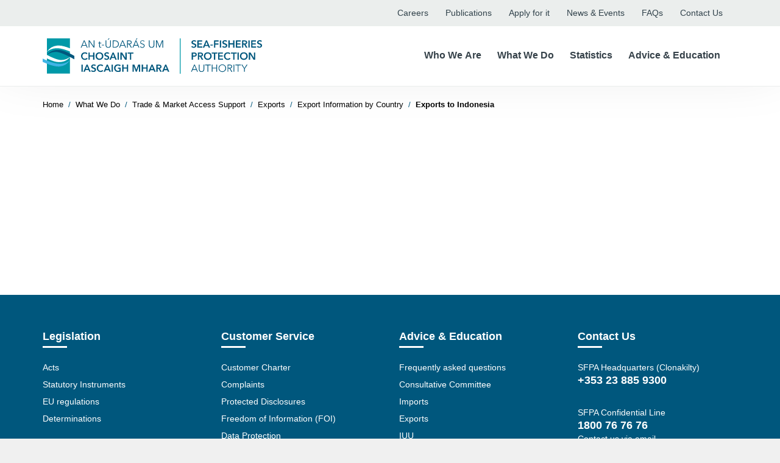

--- FILE ---
content_type: text/html; charset=utf-8
request_url: https://www.sfpa.ie/What-We-Do/Trade-Market-Access-Support/Exports/Export-Information-by-Country/Exports-to-Indonesia
body_size: 17768
content:
<!DOCTYPE html>
<html  lang="en-IE">
<head id="Head">
	
	<!-- Google Tag Manager -->
	<script>(function(w,d,s,l,i){w[l]=w[l]||[];w[l].push({'gtm.start':
	new Date().getTime(),event:'gtm.js'});var f=d.getElementsByTagName(s)[0],
	j=d.createElement(s),dl=l!='dataLayer'?'&l='+l:'';j.async=true;j.src=
	'https://www.googletagmanager.com/gtm.js?id='+i+dl;f.parentNode.insertBefore(j,f);
	})(window,document,'script','dataLayer','GTM-585K3GD');</script>
	<!-- End Google Tag Manager -->


    <meta content="text/html; charset=UTF-8" http-equiv="Content-Type" />
<title>
	Exports to Indonesia
</title><meta id="MetaDescription" name="DESCRIPTION" content="Sea Fisheries Protection Authority Website" /><meta id="MetaKeywords" name="KEYWORDS" content="Exports Indonesia" /><meta id="MetaRobots" name="ROBOTS" content="INDEX, FOLLOW" /><link href="/DependencyHandler.axd/48e9a97f77a4e4571365534c711461e7/95/css" type="text/css" rel="stylesheet"/><script src="/DependencyHandler.axd/d4e3c9f7657a325e41504d5c65298bb2/95/js" type="text/javascript"></script><link rel='SHORTCUT ICON' href='/Portals/0/android-chrome-192x192.ico?ver=2018-09-26-083612-577' type='image/x-icon' /><meta name="viewport" content="width=device-width,initial-scale=1" /></head>
<body id="Body">
    <!-- Google Tag Manager (noscript) -->
	<noscript><iframe src="https://www.googletagmanager.com/ns.html?id=GTM-585K3GD"
	height="0" width="0" style="display:none;visibility:hidden"></iframe></noscript>
	<!-- End Google Tag Manager (noscript) -->


    <form method="post" action="/What-We-Do/Trade-Market-Access-Support/Exports/Export-Information-by-Country/Exports-to-Indonesia" id="Form" enctype="multipart/form-data">
<div class="aspNetHidden">
<input type="hidden" name="__EVENTTARGET" id="__EVENTTARGET" value="" />
<input type="hidden" name="__EVENTARGUMENT" id="__EVENTARGUMENT" value="" />
<input type="hidden" name="__VIEWSTATE" id="__VIEWSTATE" value="vpcFZK9zGwq3K/7UqSSC9BtJW1HN3iKUa9f9xDGX2oMW+vi2qp8+Q7aiO32jKWgBrv7zHTEGOP5t99mcDxy1IfwwSGgbE1HYOccJHw==" />
</div>

<script type="text/javascript">
//<![CDATA[
var theForm = document.forms['Form'];
if (!theForm) {
    theForm = document.Form;
}
function __doPostBack(eventTarget, eventArgument) {
    if (!theForm.onsubmit || (theForm.onsubmit() != false)) {
        theForm.__EVENTTARGET.value = eventTarget;
        theForm.__EVENTARGUMENT.value = eventArgument;
        theForm.submit();
    }
}
//]]>
</script>


<script src="/WebResource.axd?d=pynGkmcFUV2fhzvmoOAnp87S9wQax3wXOU8FjwM8o614x3MpnCkFHYFz8x01&amp;t=638942246805310136" type="text/javascript"></script>


<script type="text/javascript">
//<![CDATA[
var __cultureInfo = {"name":"en-IE","numberFormat":{"CurrencyDecimalDigits":2,"CurrencyDecimalSeparator":".","IsReadOnly":false,"CurrencyGroupSizes":[3],"NumberGroupSizes":[3],"PercentGroupSizes":[3],"CurrencyGroupSeparator":",","CurrencySymbol":"€","NaNSymbol":"NaN","CurrencyNegativePattern":1,"NumberNegativePattern":1,"PercentPositivePattern":1,"PercentNegativePattern":1,"NegativeInfinitySymbol":"-∞","NegativeSign":"-","NumberDecimalDigits":2,"NumberDecimalSeparator":".","NumberGroupSeparator":",","CurrencyPositivePattern":0,"PositiveInfinitySymbol":"∞","PositiveSign":"+","PercentDecimalDigits":2,"PercentDecimalSeparator":".","PercentGroupSeparator":",","PercentSymbol":"%","PerMilleSymbol":"‰","NativeDigits":["0","1","2","3","4","5","6","7","8","9"],"DigitSubstitution":1},"dateTimeFormat":{"AMDesignator":"AM","Calendar":{"MinSupportedDateTime":"\/Date(-62135596800000)\/","MaxSupportedDateTime":"\/Date(253402300799999)\/","AlgorithmType":1,"CalendarType":1,"Eras":[1],"TwoDigitYearMax":2029,"IsReadOnly":false},"DateSeparator":"/","FirstDayOfWeek":0,"CalendarWeekRule":2,"FullDateTimePattern":"dddd d MMMM yyyy HH:mm:ss","LongDatePattern":"dddd d MMMM yyyy","LongTimePattern":"HH:mm:ss","MonthDayPattern":"d MMMM","PMDesignator":"PM","RFC1123Pattern":"ddd, dd MMM yyyy HH\u0027:\u0027mm\u0027:\u0027ss \u0027GMT\u0027","ShortDatePattern":"dd/MM/yyyy","ShortTimePattern":"HH:mm","SortableDateTimePattern":"yyyy\u0027-\u0027MM\u0027-\u0027dd\u0027T\u0027HH\u0027:\u0027mm\u0027:\u0027ss","TimeSeparator":":","UniversalSortableDateTimePattern":"yyyy\u0027-\u0027MM\u0027-\u0027dd HH\u0027:\u0027mm\u0027:\u0027ss\u0027Z\u0027","YearMonthPattern":"MMMM yyyy","AbbreviatedDayNames":["Sun","Mon","Tue","Wed","Thu","Fri","Sat"],"ShortestDayNames":["Su","Mo","Tu","We","Th","Fr","Sa"],"DayNames":["Sunday","Monday","Tuesday","Wednesday","Thursday","Friday","Saturday"],"AbbreviatedMonthNames":["Jan","Feb","Mar","Apr","May","Jun","Jul","Aug","Sep","Oct","Nov","Dec",""],"MonthNames":["January","February","March","April","May","June","July","August","September","October","November","December",""],"IsReadOnly":false,"NativeCalendarName":"Gregorian Calendar","AbbreviatedMonthGenitiveNames":["Jan","Feb","Mar","Apr","May","Jun","Jul","Aug","Sep","Oct","Nov","Dec",""],"MonthGenitiveNames":["January","February","March","April","May","June","July","August","September","October","November","December",""]},"eras":[1,"AD",null,0]};//]]>
</script>

<script src="/ScriptResource.axd?d=NJmAwtEo3IrqZrs2rFRBOgPR_iWyKlVpunYu_gMfVyN9qOtP37-_KlTwUwFZ53zQdtg1tC1hTfO-3YdpKeamHYX2epqUvFDAsX-D_kJ5bHVUfjq24tBkcpdIl72T2tYe_CiZQQ2&amp;t=32e5dfca" type="text/javascript"></script>
<script src="/ScriptResource.axd?d=dwY9oWetJoLwLAzH5vG__7VEhEDIaXTh8y8MlP-C6fPzSMHUsgB1r_-RfpYx7gnjbMSm4foFBxCDeHxc1mvH0e1d59UDvAUXLDHvwGo2KVX5-o4smRvoRqSDnyjcqPC3Jd4Oa7aHFELW9kCt0&amp;t=32e5dfca" type="text/javascript"></script>
<div class="aspNetHidden">

	<input type="hidden" name="__VIEWSTATEGENERATOR" id="__VIEWSTATEGENERATOR" value="CA0B0334" />
	<input type="hidden" name="__VIEWSTATEENCRYPTED" id="__VIEWSTATEENCRYPTED" value="" />
	<input type="hidden" name="__EVENTVALIDATION" id="__EVENTVALIDATION" value="lyDOpijiZt9CBIWhaRDeg4D78HCSdWqt15yCm2dCaDOfTSM00Hn1wieOjMCNVMU24oqWGxxj6TGQi/H7JBdXIZieSRainjnilZpqSWPVc14Zh3aPG4JzA33FHJXpS9u9b96p+Oq+bkSgVrCNZOe3ih/WTdPGu/oE9rgIdY2vUb64dnn8H5uFCddObFD50dyTInV+b5kQc4KnBwMAwJ5cHHMnCTNnSgsWhV9t+9vtW5Pse4g5INbLYVJlQW+cp6n2HdC4r6vhGkbcL6vz91j2BKjX8PA=" />
</div><script src="/DependencyHandler.axd/29ef6173ee84aa18481ddc82dd28863a/95/js" type="text/javascript"></script>
<script type="text/javascript">
//<![CDATA[
Sys.WebForms.PageRequestManager._initialize('ScriptManager', 'Form', [], [], [], 90, '');
//]]>
</script>

        
        
        

<div id="siteWrapper">
    <!-- Header -->
    


<link href="/DesktopModules/DDRMenu/TreeView/jquery.treeview.css" rel="stylesheet" />

<!-- UserControlPanel  -->
    <div id="topHeader">
        <div class="container">
        <div id="skiptocontent">
            <a href="#mainContent-inner">Skip to Content</a>
        </div>
            <div class="row">
                <div id="search-top" class="pull-right small-screens hidden-sm hidden-md hidden-lg">
                    <span id="dnn_header_dnnSearch2_ClassicSearch">
    
    
    <span class="searchInputContainer" data-moreresults="See More Results" data-noresult="No Results Found">
        <input name="dnn$header$dnnSearch2$txtSearch" type="text" maxlength="255" size="20" id="dnn_header_dnnSearch2_txtSearch" class="NormalTextBox" aria-label="Search" autocomplete="off" placeholder="Search..." />
        <a class="dnnSearchBoxClearText" title="Clear search text"></a>
    </span>
    <a id="dnn_header_dnnSearch2_cmdSearch" class="SearchButton" href="javascript:__doPostBack(&#39;dnn$header$dnnSearch2$cmdSearch&#39;,&#39;&#39;)">Search</a>
</span>


<script type="text/javascript">
    $(function() {
        if (typeof dnn != "undefined" && typeof dnn.searchSkinObject != "undefined") {
            var searchSkinObject = new dnn.searchSkinObject({
                delayTriggerAutoSearch : 400,
                minCharRequiredTriggerAutoSearch : 2,
                searchType: 'S',
                enableWildSearch: true,
                cultureCode: 'en-IE',
                portalId: -1
                }
            );
            searchSkinObject.init();
            
            
            // attach classic search
            var siteBtn = $('#dnn_header_dnnSearch2_SiteRadioButton');
            var webBtn = $('#dnn_header_dnnSearch2_WebRadioButton');
            var clickHandler = function() {
                if (siteBtn.is(':checked')) searchSkinObject.settings.searchType = 'S';
                else searchSkinObject.settings.searchType = 'W';
            };
            siteBtn.on('change', clickHandler);
            webBtn.on('change', clickHandler);
            
            
        }
    });
</script>

                </div>
            </div>
            <div class="row hidden-xs hidden-sm">
                <div class="col-md-12">
                    <!-- <div class="search hidden-xs">
                        <span id="dnn_header_dnnSearch_ClassicSearch">
    
    
    <span class="searchInputContainer" data-moreresults="See More Results" data-noresult="No Results Found">
        <input name="dnn$header$dnnSearch$txtSearch" type="text" maxlength="255" size="20" id="dnn_header_dnnSearch_txtSearch" class="NormalTextBox" aria-label="Search" autocomplete="off" placeholder="Search..." />
        <a class="dnnSearchBoxClearText" title="Clear search text"></a>
    </span>
    <a id="dnn_header_dnnSearch_cmdSearch" class="SearchButton" href="javascript:__doPostBack(&#39;dnn$header$dnnSearch$cmdSearch&#39;,&#39;&#39;)">Search</a>
</span>


<script type="text/javascript">
    $(function() {
        if (typeof dnn != "undefined" && typeof dnn.searchSkinObject != "undefined") {
            var searchSkinObject = new dnn.searchSkinObject({
                delayTriggerAutoSearch : 400,
                minCharRequiredTriggerAutoSearch : 2,
                searchType: 'S',
                enableWildSearch: true,
                cultureCode: 'en-IE',
                portalId: -1
                }
            );
            searchSkinObject.init();
            
            
            // attach classic search
            var siteBtn = $('#dnn_header_dnnSearch_SiteRadioButton');
            var webBtn = $('#dnn_header_dnnSearch_WebRadioButton');
            var clickHandler = function() {
                if (siteBtn.is(':checked')) searchSkinObject.settings.searchType = 'S';
                else searchSkinObject.settings.searchType = 'W';
            };
            siteBtn.on('change', clickHandler);
            webBtn.on('change', clickHandler);
            
            
        }
    });
</script>

                    </div> -->
                    <div class="top-links hidden-sm hidden-xs">
						<a aria-label="Careers opens in new tab" class="link" target="_blank" href="https://www.consciatalent.com/sfpa">Careers</a>
                        <a class="link" href="/Advice-education/Publications/">Publications</a>
                        <a class="link" href="/Apply-for-it">Apply for it</a>
                        <a class="link" href="/News-Events">News & Events</a>
                        <a class="link" href="/FAQs">FAQs</a>
                        <!-- a class="link" href="/A-Z">A-Z</a -->
                        <a class="link" href="/Who-We-Are/Contact-Us">Contact Us</a>
                        <button type="button" class="search-toggle" title="Search Toggle">
                            <i class="fa fa-search search-icon" aria-hidden="true"></i>
                        </button>
                    </div>
                </div>
            </div>
            <!-- <a id="skip-to-content" class="skip-link sr-only sr-only-focusable" href="#content">Skip to content</a> -->
        </div>
    </div>

    <!--Header -->
    <header role="banner">
        <div id="mainHeader-inner" class="container">
            <div class="header-mobile visible-xs visible-sm">
                <div class="container">
                    <span class="mobile-logo">
                        <a href="/home">
                            <img src="/Portals/0/logo_SFPA.svg" alt="SFPA Logo"/>
                        </a>
                    </span>
                    <div class="navbar-header">
                        <!-- div class="mobile-search-icon">
                            <a href="#" class="inline" aria-label="Shopping Cart Link"><i class="fa fa-shopping-cart fa-3" aria-hidden="true"></i></a>
                            <a href="#" id="SearchMobile" class="search-toggle inline" aria-label="Search Link"><i class="fa fa-search fa-3" aria-hidden="true"></i></a>
                        </div -->
                        <button type="button" class="navbar-toggle pull-right c-hamburger c-hamburger--htx" data-toggle="collapse" data-target=".navbar-collapse">
                            <span class="bar"></span>
                            <span class="text">Menu</span>
                        </button>
                    </div>
                </div>
            </div>
            <div class="clearfix"></div>
            <div class="navbar navbar-default mega-navbar" role="navigation">
                <div id="navbar-top-wrapper">
                    <div id="logo">
                        <span class="brand hidden-xs hidden-sm">
                            <a id="dnn_header_dnnLOGO_hypLogo" title="Sea Fisheries Protection Authority" href="https://www.sfpa.ie/"><img id="dnn_header_dnnLOGO_imgLogo" src="/Portals/0/logo_SFPA.svg?ver=2018-09-25-161102-233" alt="Sea Fisheries Protection Authority" /></a>
                        </span>
                    </div>
                </div>
                <!-- Brand and toggle get grouped for better mobile display -->
                <div class="main-navbar">
                    <div id="navbarMega" class="collapse navbar-collapse hidden-xs hidden-sm hidden-md pull-right">
                        <div id="dnnMenu">
	<ul class="nav navbar-nav firstlevel">
		
    <li class="level0 ">
        <button class="menu-btn" type="button" onclick="checkActive('https://www.sfpa.ie/Who-We-Are',this)" >Who We Are<span class="caret"></span></button>
        
            <ul class="dropdown-menu subLevel">
                <div class="container">
                    <ul class="grid-container megamenusubcontent">
                        
    <li class="grid-item dropdown ">
        <a href="https://www.sfpa.ie/Who-We-Are/About-Us" >
            <h2>About Us</h2>
        </a>
    </li>

    <li class="grid-item dropdown ">
        <a href="https://www.sfpa.ie/Who-We-Are/Our-Structure" >
            <h2>Our Structure</h2>
        </a>
    </li>

    <li class="grid-item dropdown ">
        <a href="https://www.sfpa.ie/Who-We-Are/Contact-Us" >
            <h2>Contact Us</h2>
        </a>
    </li>

    <li class="grid-item ">
        <a href="https://www.sfpa.ie/Who-We-Are/News" >
            <h2>News</h2>
        </a>
    </li>

    <li class="grid-item dropdown ">
        <a href="https://www.sfpa.ie/Who-We-Are/Human-Resources" >
            <h2>Human Resources</h2>
        </a>
    </li>

    <li class="grid-item dropdown ">
        <a href="https://www.sfpa.ie/Who-We-Are/Financial-Information" >
            <h2>Financial Information</h2>
        </a>
    </li>

                    </ul>
                </div>
            </ul>
        
    </li>

    <li class="level0 ">
        <button class="menu-btn" type="button" onclick="checkActive('https://www.sfpa.ie/What-We-Do',this)" >What We Do<span class="caret"></span></button>
        
            <ul class="dropdown-menu subLevel">
                <div class="container">
                    <ul class="grid-container megamenusubcontent">
                        
    <li class="grid-item dropdown ">
        <a href="https://www.sfpa.ie/What-We-Do/Seafood-Safety" >
            <h2>Seafood Safety</h2>
        </a>
    </li>

    <li class="grid-item dropdown ">
        <a href="https://www.sfpa.ie/What-We-Do/Molluscan-Shellfish" >
            <h2>Molluscan Shellfish</h2>
        </a>
    </li>

    <li class="grid-item dropdown ">
        <a href="https://www.sfpa.ie/What-We-Do/Trade-Market-Access-Support" >
            <h2>Trade &amp; Market Access Support</h2>
        </a>
    </li>

    <li class="grid-item dropdown ">
        <a href="https://www.sfpa.ie/What-We-Do/Sea-Fisheries-Information" >
            <h2>Sea-Fisheries Information</h2>
        </a>
    </li>

    <li class="grid-item dropdown ">
        <a href="https://www.sfpa.ie/What-We-Do/Programmes" >
            <h2>Programmes</h2>
        </a>
    </li>

    <li class="grid-item dropdown ">
        <a href="https://www.sfpa.ie/What-We-Do/Corporate-Affairs" >
            <h2>Corporate Affairs</h2>
        </a>
    </li>

    <li class="grid-item dropdown ">
        <a href="https://www.sfpa.ie/What-We-Do/Compliance-Enforcement" >
            <h2>Compliance &amp; Enforcement</h2>
        </a>
    </li>

                    </ul>
                </div>
            </ul>
        
    </li>

    <li class="level0 ">
        <button class="menu-btn" type="button" onclick="checkActive('https://www.sfpa.ie/Statistics',this)" >Statistics<span class="caret"></span></button>
        
            <ul class="dropdown-menu subLevel">
                <div class="container">
                    <ul class="grid-container megamenusubcontent">
                        
    <li class="grid-item ">
        <a href="https://www.sfpa.ie/Statistics/Quotas" >
            <h2>Quotas</h2>
        </a>
    </li>

    <li class="grid-item dropdown ">
        <a href="https://www.sfpa.ie/Statistics/Data" >
            <h2>Data</h2>
        </a>
    </li>

    <li class="grid-item ">
        <a href="https://www.sfpa.ie/Statistics/Statistical-Publications-Calendar" >
            <h2>Statistical Publications Calendar</h2>
        </a>
    </li>

                    </ul>
                </div>
            </ul>
        
    </li>

    <li class="level0 ">
        <button class="menu-btn" type="button" onclick="checkActive('https://www.sfpa.ie/Advice-Education',this)" >Advice &amp; Education<span class="caret"></span></button>
        
            <ul class="dropdown-menu subLevel">
                <div class="container">
                    <ul class="grid-container megamenusubcontent">
                        
    <li class="grid-item dropdown ">
        <a href="https://www.sfpa.ie/Advice-Education/Education" >
            <h2>Education</h2>
        </a>
    </li>

    <li class="grid-item dropdown ">
        <a href="https://www.sfpa.ie/Advice-Education/Publications" >
            <h2>Publications</h2>
        </a>
    </li>

    <li class="grid-item ">
        <a href="https://www.sfpa.ie/Advice-Education/Advice-for-Consumers" >
            <h2>Advice for Consumers</h2>
        </a>
    </li>

    <li class="grid-item ">
        <a href="https://www.sfpa.ie/Advice-Education/Advice-to-Industry" >
            <h2>Advice to Industry</h2>
        </a>
    </li>

                    </ul>
                </div>
            </ul>
        
    </li>

	</ul>
</div>



<script>

    var megaMenu = document.getElementById("dnnMenu");
    var links = megaMenu.getElementsByClassName("level0");

    // Listen to each link, on hover over and click, open the megamenu
    // On hover out, close the megamenu
    for (var i = 0; i < links.length; i++) {
        ["mouseover","click"].forEach( evt => 
            links[i].addEventListener(evt, function () {
                var current = document.getElementsByClassName("open");

                // If there's no active class
                if (current.length > 0) {
                    current[0].className = current[0].className.replace(" open", "");
                }

                // Add the active class to the current/clicked button
                this.className += " open";
            })
        );

        links[i].addEventListener("mouseout", function () {
            var current = document.getElementsByClassName("open");

            // If there's no active class
            if (current.length > 0) {
                current[0].className = current[0].className.replace(" open", "");
            }

            // Add the active class to the current/clicked button
            this.className += "";
        });
    }

    function checkActive(url, element) {
        // Onclick of one of the toplevel links, check if the megamenu is already open
        // If it is, go to the link, if not, open the megamenu
        var parent = element.parentElement;

        if (parent.classList.contains("open"))
            window.location.href = url;
        
    }

</script>
                    </div>
                </div>
                <div class="hidden-md hidden-lg">
                    <div id="navbar" class="collapse navbar-collapse pull-right">
                        <div class="search-mobile">
                            <span id="dnn_header_SEARCH1_ClassicSearch">
    
    
    <span class="searchInputContainer" data-moreresults="See More Results" data-noresult="No Results Found">
        <input name="dnn$header$SEARCH1$txtSearch" type="text" maxlength="255" size="20" id="dnn_header_SEARCH1_txtSearch" class="NormalTextBox" aria-label="Search" autocomplete="off" placeholder="Search..." />
        <a class="dnnSearchBoxClearText" title="Clear search text"></a>
    </span>
    <a id="dnn_header_SEARCH1_cmdSearch" class="SearchButton" href="javascript:__doPostBack(&#39;dnn$header$SEARCH1$cmdSearch&#39;,&#39;&#39;)">Search</a>
</span>


<script type="text/javascript">
    $(function() {
        if (typeof dnn != "undefined" && typeof dnn.searchSkinObject != "undefined") {
            var searchSkinObject = new dnn.searchSkinObject({
                delayTriggerAutoSearch : 400,
                minCharRequiredTriggerAutoSearch : 2,
                searchType: 'S',
                enableWildSearch: true,
                cultureCode: 'en-IE',
                portalId: -1
                }
            );
            searchSkinObject.init();
            
            
            // attach classic search
            var siteBtn = $('#dnn_header_SEARCH1_SiteRadioButton');
            var webBtn = $('#dnn_header_SEARCH1_WebRadioButton');
            var clickHandler = function() {
                if (siteBtn.is(':checked')) searchSkinObject.settings.searchType = 'S';
                else searchSkinObject.settings.searchType = 'W';
            };
            siteBtn.on('change', clickHandler);
            webBtn.on('change', clickHandler);
            
            
        }
    });
</script>

                        </div>
                        <div id="dnnMenu">
    <ul class="nav navbar-nav topLevel"> 
        
    <li class="dropdown "> 
         
            <a href="https://www.sfpa.ie/Who-We-Are" >
                <span>Who We Are</span> 
                
                    <span class="caret"></span>
                
            </a> 
            
            <ul class="dropdown-menu subLevel"> 
    <li class="dropdown "> 
         
            <a href="https://www.sfpa.ie/Who-We-Are/About-Us" >
                <span>About Us</span> 
                
                    <span class="caret"></span>
                
            </a> 
        
            <ul class="dropdown-menu subLevelRight"> 
    <li class=""> 
         
            <a href="https://www.sfpa.ie/Who-We-Are/About-Us/Our-History-Functions" >
                <span>Our History &amp; Functions</span> 
                
            </a> 
        
    </li> 

    <li class=""> 
         
            <a href="https://www.sfpa.ie/Who-We-Are/About-Us/Mission-Vision" >
                <span>Mission &amp; Vision</span> 
                
            </a> 
        
    </li> 

    <li class="dropdown "> 
         
            <a href="https://www.sfpa.ie/Who-We-Are/About-Us/Our-Strategy" >
                <span>Our Strategy</span> 
                
                    <span class="caret"></span>
                
            </a> 
        
            <ul class="dropdown-menu subLevelRight"> 
    <li class=""> 
         
            <a href="https://www.sfpa.ie/Who-We-Are/About-Us/Our-Strategy/Strategy-2024-2026-Public-Consultation" >
                <span>Strategy 2024-2026 Public Consultation</span> 
                
            </a> 
        
    </li> 
</ul> 
        
    </li> 

    <li class=""> 
         
            <a href="https://www.sfpa.ie/Who-We-Are/About-Us/Our-Work" >
                <span>Our Work</span> 
                
            </a> 
        
    </li> 

    <li class=""> 
         
            <a href="https://www.sfpa.ie/Who-We-Are/About-Us/Code-of-Business-Conduct" >
                <span>Code of Business Conduct</span> 
                
            </a> 
        
    </li> 

    <li class=""> 
         
            <a href="https://www.sfpa.ie/Who-We-Are/About-Us/Regulation-of-Lobbying" >
                <span>Regulation of Lobbying</span> 
                
            </a> 
        
    </li> 
</ul> 
        
    </li> 

    <li class="dropdown "> 
         
            <a href="https://www.sfpa.ie/Who-We-Are/Our-Structure" >
                <span>Our Structure</span> 
                
                    <span class="caret"></span>
                
            </a> 
        
            <ul class="dropdown-menu subLevelRight"> 
    <li class="dropdown "> 
         
            <a href="https://www.sfpa.ie/Who-We-Are/Our-Structure/Consultative-Committee" >
                <span>Consultative Committee</span> 
                
                    <span class="caret"></span>
                
            </a> 
        
            <ul class="dropdown-menu subLevelRight"> 
    <li class="dropdown "> 
         
            <a href="https://www.sfpa.ie/Who-We-Are/Our-Structure/Consultative-Committee/Consultative-Committee-Members" >
                <span>Consultative Committee Members</span> 
                
                    <span class="caret"></span>
                
            </a> 
        
            <ul class="dropdown-menu subLevelRight"> 
    <li class=""> 
         
            <a href="https://www.sfpa.ie/Who-We-Are/Our-Structure/Consultative-Committee/Consultative-Committee-Members/Aodh-O-Donnell" >
                <span>Aodh O’ Donnell</span> 
                
            </a> 
        
    </li> 
</ul> 
        
    </li> 

    <li class=""> 
         
            <a href="https://www.sfpa.ie/Who-We-Are/Our-Structure/Consultative-Committee/Functions" >
                <span>Functions</span> 
                
            </a> 
        
    </li> 

    <li class=""> 
         
            <a href="https://www.sfpa.ie/Who-We-Are/Our-Structure/Consultative-Committee/Operational-Arrangements" >
                <span>Operational Arrangements</span> 
                
            </a> 
        
    </li> 
</ul> 
        
    </li> 

    <li class=""> 
         
            <a href="https://www.sfpa.ie/Who-We-Are/Our-Structure/SFPA-Authority-Management-Board" >
                <span>SFPA Authority/Management Board</span> 
                
            </a> 
        
    </li> 

    <li class=""> 
         
            <a href="https://www.sfpa.ie/Who-We-Are/Our-Structure/Partner-Bodies" >
                <span>Partner Bodies</span> 
                
            </a> 
        
    </li> 

    <li class=""> 
         
            <a href="https://www.sfpa.ie/Who-We-Are/Our-Structure/Internal-Audit" >
                <span>Internal Audit</span> 
                
            </a> 
        
    </li> 
</ul> 
        
    </li> 

    <li class="dropdown "> 
         
            <a href="https://www.sfpa.ie/Who-We-Are/Contact-Us" >
                <span>Contact Us</span> 
                
                    <span class="caret"></span>
                
            </a> 
        
            <ul class="dropdown-menu subLevelRight"> 
    <li class=""> 
         
            <a href="https://www.sfpa.ie/Who-We-Are/Contact-Us/Port-Office-Directory" >
                <span>Port Office Directory</span> 
                
            </a> 
        
    </li> 

    <li class=""> 
         
            <a href="https://www.sfpa.ie/Who-We-Are/Contact-Us/Contact-Form" >
                <span>Contact Form</span> 
                
            </a> 
        
    </li> 
</ul> 
        
    </li> 

    <li class=""> 
         
            <a href="https://www.sfpa.ie/Who-We-Are/News" >
                <span>News</span> 
                
            </a> 
        
    </li> 

    <li class="dropdown "> 
         
            <a href="https://www.sfpa.ie/Who-We-Are/Human-Resources" >
                <span>Human Resources</span> 
                
                    <span class="caret"></span>
                
            </a> 
        
            <ul class="dropdown-menu subLevelRight"> 
    <li class=""> 
         
            <a href="https://www.sfpa.ie/Who-We-Are/Human-Resources/Our-People" >
                <span>Our People</span> 
                
            </a> 
        
    </li> 

    <li class=""> 
         
            <a href="https://www.sfpa.ie/Who-We-Are/Human-Resources/Audit-Risk-Committee-Expression-of-Interest-in-role-of-External-Chairperson" >
                <span>Audit &amp; Risk Committee – Expression of Interest in role of External Chairperson</span> 
                
            </a> 
        
    </li> 
</ul> 
        
    </li> 

    <li class="dropdown "> 
         
            <a href="https://www.sfpa.ie/Who-We-Are/Financial-Information" >
                <span>Financial Information</span> 
                
                    <span class="caret"></span>
                
            </a> 
        
            <ul class="dropdown-menu subLevelRight"> 
    <li class="dropdown "> 
         
            <a href="https://www.sfpa.ie/Who-We-Are/Financial-Information/Procurement" >
                <span>Procurement</span> 
                
                    <span class="caret"></span>
                
            </a> 
        
            <ul class="dropdown-menu subLevelRight"> 
    <li class=""> 
         
            <a href="https://www.sfpa.ie/Who-We-Are/Financial-Information/Procurement/Procurement-Policies" >
                <span>Procurement Policies</span> 
                
            </a> 
        
    </li> 

    <li class=""> 
         
            <a href="https://www.sfpa.ie/Who-We-Are/Financial-Information/Procurement/Terms-Conditions" >
                <span>Terms &amp; Conditions</span> 
                
            </a> 
        
    </li> 
</ul> 
        
    </li> 

    <li class="dropdown "> 
         
            <a href="https://www.sfpa.ie/Who-We-Are/Financial-Information/Payments" >
                <span>Payments</span> 
                
                    <span class="caret"></span>
                
            </a> 
        
            <ul class="dropdown-menu subLevelRight"> 
    <li class=""> 
         
            <a href="https://www.sfpa.ie/Who-We-Are/Financial-Information/Payments/Payment-Information" >
                <span>Payment Information</span> 
                
            </a> 
        
    </li> 

    <li class=""> 
         
            <a href="https://www.sfpa.ie/Who-We-Are/Financial-Information/Payments/Payments-over-20-000" >
                <span>Payments over €20,000</span> 
                
            </a> 
        
    </li> 

    <li class=""> 
         
            <a href="https://www.sfpa.ie/Who-We-Are/Financial-Information/Payments/Prompt-Payments" >
                <span>Prompt Payments</span> 
                
            </a> 
        
    </li> 
</ul> 
        
    </li> 
</ul> 
        
    </li> 
</ul> 
        
    </li> 

    <li class="dropdown "> 
         
            <a href="https://www.sfpa.ie/What-We-Do" >
                <span>What We Do</span> 
                
                    <span class="caret"></span>
                
            </a> 
            
            <ul class="dropdown-menu subLevel"> 
    <li class="dropdown "> 
         
            <a href="https://www.sfpa.ie/What-We-Do/Seafood-Safety" >
                <span>Seafood Safety</span> 
                
                    <span class="caret"></span>
                
            </a> 
        
            <ul class="dropdown-menu subLevelRight"> 
    <li class="dropdown "> 
         
            <a href="https://www.sfpa.ie/What-We-Do/Seafood-Safety/Registration-Approval-of-Businesses" >
                <span>Registration &amp; Approval of Businesses</span> 
                
                    <span class="caret"></span>
                
            </a> 
        
            <ul class="dropdown-menu subLevelRight"> 
    <li class=""> 
         
            <a href="https://www.sfpa.ie/What-We-Do/Seafood-Safety/Registration-Approval-of-Businesses/Registering-as-a-Food-Business-Operator" >
                <span>Registering as a Food Business Operator</span> 
                
            </a> 
        
    </li> 

    <li class=""> 
         
            <a href="https://www.sfpa.ie/What-We-Do/Seafood-Safety/Registration-Approval-of-Businesses/Approval-of-Food-Businesses-Factory-and-Freezer-Vessels" >
                <span>Approval of Food Businesses, Factory and Freezer Vessels</span> 
                
            </a> 
        
    </li> 

    <li class=""> 
         
            <a href="https://www.sfpa.ie/What-We-Do/Seafood-Safety/Registration-Approval-of-Businesses/List-of-Approved-Establishments" >
                <span>List of Approved Establishments</span> 
                
            </a> 
        
    </li> 

    <li class=""> 
         
            <a href="https://www.sfpa.ie/What-We-Do/Seafood-Safety/Registration-Approval-of-Businesses/Registration-Approval-Application-Forms" >
                <span>Registration &amp; Approval Application Forms</span> 
                
            </a> 
        
    </li> 
</ul> 
        
    </li> 

    <li class=""> 
         
            <a href="https://www.sfpa.ie/What-We-Do/Seafood-Safety/Microbiological-Criteria" >
                <span>Microbiological Criteria</span> 
                
            </a> 
        
    </li> 

    <li class=""> 
         
            <a href="https://www.sfpa.ie/What-We-Do/Seafood-Safety/Guidance-and-Information-Notices" >
                <span>Guidance and Information Notices</span> 
                
            </a> 
        
    </li> 

    <li class=""> 
         
            <a href="https://www.sfpa.ie/What-We-Do/Seafood-Safety/Fish-Species-List-Commercial-Designations-List" >
                <span>Fish Species List (Commercial Designations List)</span> 
                
            </a> 
        
    </li> 

    <li class=""> 
         
            <a href="https://www.sfpa.ie/What-We-Do/Seafood-Safety/Animal-By-Products" >
                <span>Animal By-Products</span> 
                
            </a> 
        
    </li> 

    <li class=""> 
         
            <a href="https://www.sfpa.ie/What-We-Do/Seafood-Safety/Fees-for-EU-Sea-Food-Safety-Official-Controls" >
                <span>Fees for EU Sea Food Safety Official Controls</span> 
                
            </a> 
        
    </li> 
</ul> 
        
    </li> 

    <li class="dropdown "> 
         
            <a href="https://www.sfpa.ie/What-We-Do/Molluscan-Shellfish" >
                <span>Molluscan Shellfish</span> 
                
                    <span class="caret"></span>
                
            </a> 
        
            <ul class="dropdown-menu subLevelRight"> 
    <li class=""> 
         
            <a href="https://www.sfpa.ie/What-We-Do/Molluscan-Shellfish/Shellfish-Safety" >
                <span>Shellfish Safety</span> 
                
            </a> 
        
    </li> 

    <li class=""> 
         
            <a href="https://www.sfpa.ie/What-We-Do/Molluscan-Shellfish/Classified-Areas" >
                <span>Classified Areas</span> 
                
            </a> 
        
    </li> 

    <li class=""> 
         
            <a href="https://www.sfpa.ie/What-We-Do/Molluscan-Shellfish/Guidance-Documents" >
                <span>Guidance Documents</span> 
                
            </a> 
        
    </li> 

    <li class=""> 
         
            <a href="https://www.sfpa.ie/What-We-Do/Molluscan-Shellfish/Sanitary-Surveys" >
                <span>Sanitary Surveys</span> 
                
            </a> 
        
    </li> 
</ul> 
        
    </li> 

    <li class="dropdown "> 
         
            <a href="https://www.sfpa.ie/What-We-Do/Trade-Market-Access-Support" >
                <span>Trade &amp; Market Access Support</span> 
                
                    <span class="caret"></span>
                
            </a> 
        
            <ul class="dropdown-menu subLevelRight"> 
    <li class=""> 
         
            <a href="https://www.sfpa.ie/What-We-Do/Trade-Market-Access-Support/Imports" >
                <span>Imports</span> 
                
            </a> 
        
    </li> 

    <li class="dropdown "> 
         
            <a href="https://www.sfpa.ie/What-We-Do/Trade-Market-Access-Support/Exports" >
                <span>Exports</span> 
                
                    <span class="caret"></span>
                
            </a> 
        
            <ul class="dropdown-menu subLevelRight"> 
    <li class=""> 
         
            <a href="https://www.sfpa.ie/What-We-Do/Trade-Market-Access-Support/Exports/About-Exports" >
                <span>About Exports</span> 
                
            </a> 
        
    </li> 

    <li class="dropdown "> 
         
            <a href="https://www.sfpa.ie/What-We-Do/Trade-Market-Access-Support/Exports/Export-Information-by-Country" >
                <span>Export Information by Country</span> 
                
                    <span class="caret"></span>
                
            </a> 
        
            <ul class="dropdown-menu subLevelRight"> 
    <li class=""> 
         
            <a href="https://www.sfpa.ie/What-We-Do/Trade-Market-Access-Support/Exports/Export-Information-by-Country/Exports-to-Australia" >
                <span>Exports to Australia</span> 
                
            </a> 
        
    </li> 

    <li class=""> 
         
            <a href="https://www.sfpa.ie/What-We-Do/Trade-Market-Access-Support/Exports/Export-Information-by-Country/Exports-to-Belarus" >
                <span>Exports to Belarus</span> 
                
            </a> 
        
    </li> 

    <li class=""> 
         
            <a href="https://www.sfpa.ie/What-We-Do/Trade-Market-Access-Support/Exports/Export-Information-by-Country/Exports-to-Canada" >
                <span>Exports to Canada</span> 
                
            </a> 
        
    </li> 

    <li class=""> 
         
            <a href="https://www.sfpa.ie/What-We-Do/Trade-Market-Access-Support/Exports/Export-Information-by-Country/Exports-to-Chile" >
                <span>Exports to Chile</span> 
                
            </a> 
        
    </li> 

    <li class=""> 
         
            <a href="https://www.sfpa.ie/What-We-Do/Trade-Market-Access-Support/Exports/Export-Information-by-Country/Exports-to-China" >
                <span>Exports to China</span> 
                
            </a> 
        
    </li> 

    <li class=""> 
         
            <a href="https://www.sfpa.ie/What-We-Do/Trade-Market-Access-Support/Exports/Export-Information-by-Country/Exports-to-Hong-Kong" >
                <span>Exports to Hong Kong</span> 
                
            </a> 
        
    </li> 

    <li class=""> 
         
            <a href="https://www.sfpa.ie/What-We-Do/Trade-Market-Access-Support/Exports/Export-Information-by-Country/Exports-to-Israel" >
                <span>Exports to Israel</span> 
                
            </a> 
        
    </li> 

    <li class=""> 
         
            <a href="https://www.sfpa.ie/What-We-Do/Trade-Market-Access-Support/Exports/Export-Information-by-Country/Exports-to-Korea" >
                <span>Exports to Korea</span> 
                
            </a> 
        
    </li> 

    <li class=""> 
         
            <a href="https://www.sfpa.ie/What-We-Do/Trade-Market-Access-Support/Exports/Export-Information-by-Country/Exports-to-Saudi-Arabia" >
                <span>Exports to Saudi Arabia</span> 
                
            </a> 
        
    </li> 

    <li class=""> 
         
            <a href="https://www.sfpa.ie/What-We-Do/Trade-Market-Access-Support/Exports/Export-Information-by-Country/Exports-to-Serbia" >
                <span>Exports to Serbia</span> 
                
            </a> 
        
    </li> 

    <li class=""> 
         
            <a href="https://www.sfpa.ie/What-We-Do/Trade-Market-Access-Support/Exports/Export-Information-by-Country/Exports-to-Switzerland" >
                <span>Exports to Switzerland</span> 
                
            </a> 
        
    </li> 

    <li class=""> 
         
            <a href="https://www.sfpa.ie/What-We-Do/Trade-Market-Access-Support/Exports/Export-Information-by-Country/Exports-to-Taiwan" >
                <span>Exports to Taiwan</span> 
                
            </a> 
        
    </li> 

    <li class=""> 
         
            <a href="https://www.sfpa.ie/What-We-Do/Trade-Market-Access-Support/Exports/Export-Information-by-Country/Exports-to-T&#252;rkiye" >
                <span>Exports to T&#252;rkiye</span> 
                
            </a> 
        
    </li> 

    <li class=""> 
         
            <a href="https://www.sfpa.ie/What-We-Do/Trade-Market-Access-Support/Exports/Export-Information-by-Country/Exports-to-Ukraine" >
                <span>Exports to Ukraine</span> 
                
            </a> 
        
    </li> 

    <li class=""> 
         
            <a href="https://www.sfpa.ie/What-We-Do/Trade-Market-Access-Support/Exports/Export-Information-by-Country/Exports-to-United-Arab-Emirates" >
                <span>Exports to United Arab Emirates</span> 
                
            </a> 
        
    </li> 

    <li class=""> 
         
            <a href="https://www.sfpa.ie/What-We-Do/Trade-Market-Access-Support/Exports/Export-Information-by-Country/Exports-to-USA" >
                <span>Exports to USA</span> 
                
            </a> 
        
    </li> 

    <li class=""> 
         
            <a href="https://www.sfpa.ie/What-We-Do/Trade-Market-Access-Support/Exports/Export-Information-by-Country/Exports-to-Other-Third-Countries" >
                <span>Exports to Other Third Countries</span> 
                
            </a> 
        
    </li> 

    <li class=""> 
         
            <a href="https://www.sfpa.ie/What-We-Do/Trade-Market-Access-Support/Exports/Export-Information-by-Country/Exports-to-Vietnam" >
                <span>Exports to Vietnam</span> 
                
            </a> 
        
    </li> 

    <li class="dropdown active"> 
         
            <a href="https://www.sfpa.ie/What-We-Do/Trade-Market-Access-Support/Exports/Export-Information-by-Country/Exports-to-Indonesia" >
                <span>Exports to Indonesia</span> 
                
                    <span class="caret"></span>
                
            </a> 
        
            <ul class="dropdown-menu subLevelRight"> 
    <li class=""> 
         
            <a href="https://www.sfpa.ie/What-We-Do/Trade-Market-Access-Support/Exports/Export-Information-by-Country/Exports-to-Indonesia/Exports-to-Indonesia" >
                <span>Exports to Indonesia</span> 
                
            </a> 
        
    </li> 
</ul> 
        
    </li> 

    <li class="dropdown "> 
         
            <a href="https://www.sfpa.ie/What-We-Do/Trade-Market-Access-Support/Exports/Export-Information-by-Country/Exports-to-New-Zealand" >
                <span>Exports to New Zealand</span> 
                
                    <span class="caret"></span>
                
            </a> 
        
            <ul class="dropdown-menu subLevelRight"> 
    <li class=""> 
         
            <a href="https://www.sfpa.ie/What-We-Do/Trade-Market-Access-Support/Exports/Export-Information-by-Country/Exports-to-New-Zealand/Exports-to-New-Zealand" >
                <span>Exports to New Zealand</span> 
                
            </a> 
        
    </li> 
</ul> 
        
    </li> 

    <li class=""> 
         
            <a href="https://www.sfpa.ie/What-We-Do/Trade-Market-Access-Support/Exports/Export-Information-by-Country/Exports-to-Bosnia-Herzegovina" >
                <span>Exports to Bosnia-Herzegovina</span> 
                
            </a> 
        
    </li> 

    <li class=""> 
         
            <a href="https://www.sfpa.ie/What-We-Do/Trade-Market-Access-Support/Exports/Export-Information-by-Country/United-Kingdom" >
                <span>United Kingdom</span> 
                
            </a> 
        
    </li> 

    <li class=""> 
         
            <a href="https://www.sfpa.ie/What-We-Do/Trade-Market-Access-Support/Exports/Export-Information-by-Country/Exports-to-Japan" >
                <span>Exports to Japan</span> 
                
            </a> 
        
    </li> 

    <li class=""> 
         
            <a href="https://www.sfpa.ie/What-We-Do/Trade-Market-Access-Support/Exports/Export-Information-by-Country/Exports-to-Bosnia-Herzegovina" >
                <span>Exports to Bosnia Herzegovina</span> 
                
            </a> 
        
    </li> 

    <li class=""> 
         
            <a href="https://www.sfpa.ie/What-We-Do/Trade-Market-Access-Support/Exports/Export-Information-by-Country/Export-to-other-Third-Countries" >
                <span>Export to other Third Countries</span> 
                
            </a> 
        
    </li> 

    <li class=""> 
         
            <a href="https://www.sfpa.ie/What-We-Do/Trade-Market-Access-Support/Exports/Export-Information-by-Country/Exports-to-French-Polynesia" >
                <span>Exports to French Polynesia</span> 
                
            </a> 
        
    </li> 
</ul> 
        
    </li> 
</ul> 
        
    </li> 

    <li class="dropdown "> 
         
            <a href="https://www.sfpa.ie/What-We-Do/Trade-Market-Access-Support/IUU-Fishing" >
                <span>IUU Fishing</span> 
                
                    <span class="caret"></span>
                
            </a> 
        
            <ul class="dropdown-menu subLevelRight"> 
    <li class=""> 
         
            <a href="https://www.sfpa.ie/What-We-Do/Trade-Market-Access-Support/IUU-Fishing/Imports" >
                <span>Imports</span> 
                
            </a> 
        
    </li> 

    <li class=""> 
         
            <a href="https://www.sfpa.ie/What-We-Do/Trade-Market-Access-Support/IUU-Fishing/About-IUU-Fishing" >
                <span>About IUU Fishing</span> 
                
            </a> 
        
    </li> 

    <li class=""> 
         
            <a href="https://www.sfpa.ie/What-We-Do/Trade-Market-Access-Support/IUU-Fishing/Legislation" >
                <span>Legislation</span> 
                
            </a> 
        
    </li> 

    <li class=""> 
         
            <a href="https://www.sfpa.ie/What-We-Do/Trade-Market-Access-Support/IUU-Fishing/Importers-Information-IUU" >
                <span>Importers Information IUU</span> 
                
            </a> 
        
    </li> 

    <li class=""> 
         
            <a href="https://www.sfpa.ie/What-We-Do/Trade-Market-Access-Support/IUU-Fishing/Exporters-Information-IUU" >
                <span>Exporters Information IUU</span> 
                
            </a> 
        
    </li> 

    <li class=""> 
         
            <a href="https://www.sfpa.ie/What-We-Do/Trade-Market-Access-Support/IUU-Fishing/Re-Exports" >
                <span>Re-Exports</span> 
                
            </a> 
        
    </li> 

    <li class=""> 
         
            <a href="https://www.sfpa.ie/What-We-Do/Trade-Market-Access-Support/IUU-Fishing/Re-Import" >
                <span>Re-Import</span> 
                
            </a> 
        
    </li> 

    <li class=""> 
         
            <a href="https://www.sfpa.ie/What-We-Do/Trade-Market-Access-Support/IUU-Fishing/Third-Country-Landings-and-Transhipment" >
                <span>Third Country Landings and Transhipment</span> 
                
            </a> 
        
    </li> 

    <li class=""> 
         
            <a href="https://www.sfpa.ie/What-We-Do/Trade-Market-Access-Support/IUU-Fishing/Contact-Us-and-Links" >
                <span>Contact Us and Links</span> 
                
            </a> 
        
    </li> 

    <li class=""> 
         
            <a href="https://www.sfpa.ie/What-We-Do/Trade-Market-Access-Support/IUU-Fishing/CATCH-NEW-EU-SYSTEM" >
                <span>CATCH – NEW EU SYSTEM</span> 
                
            </a> 
        
    </li> 
</ul> 
        
    </li> 

    <li class=""> 
         
            <a href="https://www.sfpa.ie/What-We-Do/Trade-Market-Access-Support/Trade-Industry-Notices" >
                <span>Trade/Industry Notices</span> 
                
            </a> 
        
    </li> 
</ul> 
        
    </li> 

    <li class="dropdown "> 
         
            <a href="https://www.sfpa.ie/What-We-Do/Sea-Fisheries-Information" >
                <span>Sea-Fisheries Information</span> 
                
                    <span class="caret"></span>
                
            </a> 
        
            <ul class="dropdown-menu subLevelRight"> 
    <li class=""> 
         
            <a href="https://www.sfpa.ie/What-We-Do/Sea-Fisheries-Information/Landing-Obligation" >
                <span>Landing Obligation</span> 
                
            </a> 
        
    </li> 

    <li class=""> 
         
            <a href="https://www.sfpa.ie/What-We-Do/Sea-Fisheries-Information/Prior-Notification-Designated-Ports-for-Community-Fishing-Vessels" >
                <span>Prior Notification &amp; Designated Ports for Community Fishing Vessels</span> 
                
            </a> 
        
    </li> 

    <li class=""> 
         
            <a href="https://www.sfpa.ie/What-We-Do/Sea-Fisheries-Information/Fishery-Information-Notices" >
                <span>Fishery Information Notices</span> 
                
            </a> 
        
    </li> 

    <li class="dropdown "> 
         
            <a href="https://www.sfpa.ie/What-We-Do/Sea-Fisheries-Information/Vessel-Monitoring-System-VMS-Electronic-Recording-and-Reporting-System-ERS" >
                <span>Vessel Monitoring System (VMS) &amp; Electronic Recording and Reporting System (ERS)</span> 
                
                    <span class="caret"></span>
                
            </a> 
        
            <ul class="dropdown-menu subLevelRight"> 
    <li class=""> 
         
            <a href="https://www.sfpa.ie/What-We-Do/Sea-Fisheries-Information/Vessel-Monitoring-System-VMS-Electronic-Recording-and-Reporting-System-ERS/ERS-Data-Amendments" >
                <span>ERS Data Amendments</span> 
                
            </a> 
        
    </li> 
</ul> 
        
    </li> 

    <li class=""> 
         
            <a href="https://www.sfpa.ie/What-We-Do/Sea-Fisheries-Information/Force-Majeure" >
                <span>Force Majeure</span> 
                
            </a> 
        
    </li> 

    <li class=""> 
         
            <a href="https://www.sfpa.ie/What-We-Do/Sea-Fisheries-Information/Weighing-of-Fishery-Products" >
                <span>Weighing of Fishery Products</span> 
                
            </a> 
        
    </li> 

    <li class="dropdown "> 
         
            <a href="https://www.sfpa.ie/What-We-Do/Sea-Fisheries-Information/Natura" >
                <span>Natura</span> 
                
                    <span class="caret"></span>
                
            </a> 
        
            <ul class="dropdown-menu subLevelRight"> 
    <li class=""> 
         
            <a href="https://www.sfpa.ie/What-We-Do/Sea-Fisheries-Information/Natura/Natura-2000" >
                <span>Natura 2000</span> 
                
            </a> 
        
    </li> 

    <li class=""> 
         
            <a href="https://www.sfpa.ie/What-We-Do/Sea-Fisheries-Information/Natura/Natura-Declarations" >
                <span>Natura Declarations</span> 
                
            </a> 
        
    </li> 

    <li class=""> 
         
            <a href="https://www.sfpa.ie/What-We-Do/Sea-Fisheries-Information/Natura/Natura-Framework-Legislation" >
                <span>Natura Framework Legislation</span> 
                
            </a> 
        
    </li> 
</ul> 
        
    </li> 

    <li class=""> 
         
            <a href="https://www.sfpa.ie/What-We-Do/Sea-Fisheries-Information/Regional-Fisheries-Management-Organisations" >
                <span>Regional Fisheries Management Organisations</span> 
                
            </a> 
        
    </li> 

    <li class=""> 
         
            <a href="https://www.sfpa.ie/What-We-Do/Sea-Fisheries-Information/North-East-Atlantic-Fisheries-Commission" >
                <span>North East Atlantic Fisheries Commission</span> 
                
            </a> 
        
    </li> 

    <li class=""> 
         
            <a href="https://www.sfpa.ie/What-We-Do/Sea-Fisheries-Information/Useful-Links" >
                <span>Useful Links</span> 
                
            </a> 
        
    </li> 

    <li class=""> 
         
            <a href="https://www.sfpa.ie/What-We-Do/Sea-Fisheries-Information/Pelagic-Pair-Fishing" >
                <span>Pelagic Pair Fishing</span> 
                
            </a> 
        
    </li> 

    <li class=""> 
         
            <a href="https://www.sfpa.ie/What-We-Do/Sea-Fisheries-Information/Transport-of-Fisheries-Products" >
                <span>Transport of Fisheries Products</span> 
                
            </a> 
        
    </li> 

    <li class=""> 
         
            <a href="https://www.sfpa.ie/What-We-Do/Sea-Fisheries-Information/Commercial-Fishing-Gear-Types-and-Technical-Measures" >
                <span>Commercial Fishing Gear Types and Technical Measures</span> 
                
            </a> 
        
    </li> 

    <li class="dropdown "> 
         
            <a href="https://www.sfpa.ie/What-We-Do/Sea-Fisheries-Information/Useful-Codes-Conversion-Factors-MCRSs" >
                <span>Useful Codes, Conversion Factors &amp; MCRSs</span> 
                
                    <span class="caret"></span>
                
            </a> 
        
            <ul class="dropdown-menu subLevelRight"> 
    <li class=""> 
         
            <a href="https://www.sfpa.ie/What-We-Do/Sea-Fisheries-Information/Useful-Codes-Conversion-Factors-MCRSs/Product-Codes" >
                <span>Product Codes</span> 
                
            </a> 
        
    </li> 

    <li class=""> 
         
            <a href="https://www.sfpa.ie/What-We-Do/Sea-Fisheries-Information/Useful-Codes-Conversion-Factors-MCRSs/Gear-Codes" >
                <span>Gear Codes</span> 
                
            </a> 
        
    </li> 

    <li class=""> 
         
            <a href="https://www.sfpa.ie/What-We-Do/Sea-Fisheries-Information/Useful-Codes-Conversion-Factors-MCRSs/Conversion-Factors" >
                <span>Conversion Factors</span> 
                
            </a> 
        
    </li> 

    <li class=""> 
         
            <a href="https://www.sfpa.ie/What-We-Do/Sea-Fisheries-Information/Useful-Codes-Conversion-Factors-MCRSs/Minimum-Conservation-Reference-Sizes-MCRSs-" >
                <span>Minimum Conservation Reference Sizes (MCRSs)</span> 
                
            </a> 
        
    </li> 
</ul> 
        
    </li> 

    <li class=""> 
         
            <a href="https://www.sfpa.ie/What-We-Do/Sea-Fisheries-Information/Tuna-CHART-Programme" >
                <span>Tuna CHART Programme</span> 
                
            </a> 
        
    </li> 

    <li class=""> 
         
            <a href="https://www.sfpa.ie/What-We-Do/Sea-Fisheries-Information/Margin-of-Tolerance-MoT" >
                <span>Margin of Tolerance (MoT)</span> 
                
            </a> 
        
    </li> 

    <li class=""> 
         
            <a href="https://www.sfpa.ie/What-We-Do/Sea-Fisheries-Information/Fish-Buyers" >
                <span>Fish Buyers</span> 
                
            </a> 
        
    </li> 

    <li class=""> 
         
            <a href="https://www.sfpa.ie/What-We-Do/Sea-Fisheries-Information/Third-Country-Notifications" >
                <span>Third Country Notifications</span> 
                
            </a> 
        
    </li> 
</ul> 
        
    </li> 

    <li class="dropdown "> 
         
            <a href="https://www.sfpa.ie/What-We-Do/Programmes" >
                <span>Programmes</span> 
                
                    <span class="caret"></span>
                
            </a> 
        
            <ul class="dropdown-menu subLevelRight"> 
    <li class=""> 
         
            <a href="https://www.sfpa.ie/What-We-Do/Programmes/EMFAF-Funding" >
                <span>EMFAF Funding</span> 
                
            </a> 
        
    </li> 
</ul> 
        
    </li> 

    <li class="dropdown "> 
         
            <a href="https://www.sfpa.ie/What-We-Do/Corporate-Affairs" >
                <span>Corporate Affairs</span> 
                
                    <span class="caret"></span>
                
            </a> 
        
            <ul class="dropdown-menu subLevelRight"> 
    <li class=""> 
         
            <a href="https://www.sfpa.ie/What-We-Do/Corporate-Affairs/Access-to-Information-on-the-Environment" >
                <span>Access to Information on the Environment</span> 
                
            </a> 
        
    </li> 

    <li class="dropdown "> 
         
            <a href="https://www.sfpa.ie/What-We-Do/Corporate-Affairs/Customer-Service" >
                <span>Customer Service</span> 
                
                    <span class="caret"></span>
                
            </a> 
        
            <ul class="dropdown-menu subLevelRight"> 
    <li class=""> 
         
            <a href="https://www.sfpa.ie/What-We-Do/Corporate-Affairs/Customer-Service/Customer-Charter" >
                <span>Customer Charter</span> 
                
            </a> 
        
    </li> 

    <li class=""> 
         
            <a href="https://www.sfpa.ie/What-We-Do/Corporate-Affairs/Customer-Service/Complaints" >
                <span>Complaints</span> 
                
            </a> 
        
    </li> 

    <li class=""> 
         
            <a href="https://www.sfpa.ie/What-We-Do/Corporate-Affairs/Customer-Service/Protected-Disclosures" >
                <span>Protected Disclosures</span> 
                
            </a> 
        
    </li> 

    <li class=""> 
         
            <a href="https://www.sfpa.ie/What-We-Do/Corporate-Affairs/Customer-Service/Freedom-of-Information" >
                <span>Freedom of Information</span> 
                
            </a> 
        
    </li> 

    <li class=""> 
         
            <a href="https://www.sfpa.ie/What-We-Do/Corporate-Affairs/Customer-Service/Data-Protection" >
                <span>Data Protection</span> 
                
            </a> 
        
    </li> 
</ul> 
        
    </li> 

    <li class=""> 
         
            <a href="https://www.sfpa.ie/What-We-Do/Corporate-Affairs/Annual-Reports" >
                <span>Annual Reports</span> 
                
            </a> 
        
    </li> 

    <li class=""> 
         
            <a href="https://www.sfpa.ie/What-We-Do/Corporate-Affairs/Joint-Oireachtas-Committee-on-Agriculture-Food-the-Marine" >
                <span>Joint Oireachtas Committee on Agriculture, Food &amp; the Marine</span> 
                
            </a> 
        
    </li> 

    <li class=""> 
         
            <a href="https://www.sfpa.ie/What-We-Do/Corporate-Affairs/Gender-Pay-Gap-Report" >
                <span>Gender Pay Gap Report</span> 
                
            </a> 
        
    </li> 
</ul> 
        
    </li> 

    <li class="dropdown "> 
         
            <a href="https://www.sfpa.ie/What-We-Do/Compliance-Enforcement" >
                <span>Compliance &amp; Enforcement</span> 
                
                    <span class="caret"></span>
                
            </a> 
        
            <ul class="dropdown-menu subLevelRight"> 
    <li class=""> 
         
            <a href="https://www.sfpa.ie/What-We-Do/Compliance-Enforcement/Enforcement-Policy" >
                <span>Enforcement Policy</span> 
                
            </a> 
        
    </li> 

    <li class="dropdown "> 
         
            <a href="https://www.sfpa.ie/What-We-Do/Compliance-Enforcement/Legislation-Legal-Updates" >
                <span>Legislation &amp; Legal Updates</span> 
                
                    <span class="caret"></span>
                
            </a> 
        
            <ul class="dropdown-menu subLevelRight"> 
    <li class=""> 
         
            <a href="https://www.sfpa.ie/What-We-Do/Compliance-Enforcement/Legislation-Legal-Updates/Acts" >
                <span>Acts</span> 
                
            </a> 
        
    </li> 

    <li class=""> 
         
            <a href="https://www.sfpa.ie/What-We-Do/Compliance-Enforcement/Legislation-Legal-Updates/Statutory-Instruments" >
                <span>Statutory Instruments</span> 
                
            </a> 
        
    </li> 

    <li class=""> 
         
            <a href="https://www.sfpa.ie/What-We-Do/Compliance-Enforcement/Legislation-Legal-Updates/EU-Regulations" >
                <span>EU Regulations</span> 
                
            </a> 
        
    </li> 

    <li class=""> 
         
            <a href="https://www.sfpa.ie/What-We-Do/Compliance-Enforcement/Legislation-Legal-Updates/Legal-Information-Notices" >
                <span>Legal Information Notices</span> 
                
            </a> 
        
    </li> 
</ul> 
        
    </li> 

    <li class=""> 
         
            <a href="https://www.sfpa.ie/What-We-Do/Compliance-Enforcement/Fisheries-Management-Notices" >
                <span>Fisheries Management Notices</span> 
                
            </a> 
        
    </li> 

    <li class=""> 
         
            <a href="https://www.sfpa.ie/What-We-Do/Compliance-Enforcement/Enforcement-Actions" >
                <span>Enforcement Actions</span> 
                
            </a> 
        
    </li> 

    <li class="dropdown "> 
         
            <a href="https://www.sfpa.ie/What-We-Do/Compliance-Enforcement/Serious-Infringements" >
                <span>Serious Infringements</span> 
                
                    <span class="caret"></span>
                
            </a> 
        
            <ul class="dropdown-menu subLevelRight"> 
    <li class=""> 
         
            <a href="https://www.sfpa.ie/What-We-Do/Compliance-Enforcement/Serious-Infringements/Procedures-for-the-application-of-Article-92-4-of-the-Control-Regulation-or-Article-133-of-the-Commission-Regulation" >
                <span>Procedures for the application of Article 92(4) of the Control Regulation or Article 133 of the Commission Regulation</span> 
                
            </a> 
        
    </li> 

    <li class=""> 
         
            <a href="https://www.sfpa.ie/What-We-Do/Compliance-Enforcement/Serious-Infringements/Serious-Infringements-Oral-Hearing" >
                <span>Serious Infringements Oral Hearing</span> 
                
            </a> 
        
    </li> 

    <li class=""> 
         
            <a href="https://www.sfpa.ie/What-We-Do/Compliance-Enforcement/Serious-Infringements/Serious-Infringement-Process" >
                <span>Serious Infringement Process</span> 
                
            </a> 
        
    </li> 
</ul> 
        
    </li> 

    <li class=""> 
         
            <a href="https://www.sfpa.ie/What-We-Do/Compliance-Enforcement/Determinations" >
                <span>Determinations</span> 
                
            </a> 
        
    </li> 
</ul> 
        
    </li> 
</ul> 
        
    </li> 

    <li class="dropdown "> 
         
            <a href="https://www.sfpa.ie/Statistics" target="_blank">
                <span>Statistics</span> 
                
                    <span class="caret"></span>
                
            </a> 
            
            <ul class="dropdown-menu subLevel"> 
    <li class=""> 
         
            <a href="https://www.sfpa.ie/Statistics/Quotas" >
                <span>Quotas</span> 
                
            </a> 
        
    </li> 

    <li class="dropdown "> 
         
            <a href="https://www.sfpa.ie/Statistics/Data" >
                <span>Data</span> 
                
                    <span class="caret"></span>
                
            </a> 
        
            <ul class="dropdown-menu subLevelRight"> 
    <li class="dropdown "> 
         
            <a href="https://www.sfpa.ie/Statistics/Data/Annual-Statistics" >
                <span>Annual Statistics</span> 
                
                    <span class="caret"></span>
                
            </a> 
        
            <ul class="dropdown-menu subLevelRight"> 
    <li class=""> 
         
            <a href="https://www.sfpa.ie/Statistics/Data/Annual-Statistics/2024-Statistics" >
                <span>2024 Statistics</span> 
                
            </a> 
        
    </li> 

    <li class=""> 
         
            <a href="https://www.sfpa.ie/Statistics/Data/Annual-Statistics/2023-Statistics" >
                <span>2023 Statistics</span> 
                
            </a> 
        
    </li> 

    <li class=""> 
         
            <a href="https://www.sfpa.ie/Statistics/Data/Annual-Statistics/2022-Annual-Statistics" >
                <span>2022 Annual Statistics</span> 
                
            </a> 
        
    </li> 

    <li class=""> 
         
            <a href="https://www.sfpa.ie/Statistics/Data/Annual-Statistics/2021-Statistics" >
                <span>2021 Statistics</span> 
                
            </a> 
        
    </li> 

    <li class=""> 
         
            <a href="https://www.sfpa.ie/Statistics/Data/Annual-Statistics/2020-Statistics" >
                <span>2020 Statistics</span> 
                
            </a> 
        
    </li> 

    <li class=""> 
         
            <a href="https://www.sfpa.ie/Statistics/Data/Annual-Statistics/2019-Statistics" >
                <span>2019 Statistics</span> 
                
            </a> 
        
    </li> 

    <li class=""> 
         
            <a href="https://www.sfpa.ie/Statistics/Data/Annual-Statistics/2018-Statistics" >
                <span>2018 Statistics</span> 
                
            </a> 
        
    </li> 

    <li class=""> 
         
            <a href="https://www.sfpa.ie/Statistics/Data/Annual-Statistics/2017-Statistics" >
                <span>2017 Statistics</span> 
                
            </a> 
        
    </li> 

    <li class=""> 
         
            <a href="https://www.sfpa.ie/Statistics/Data/Annual-Statistics/2016-Statistics" >
                <span>2016 Statistics</span> 
                
            </a> 
        
    </li> 

    <li class=""> 
         
            <a href="https://www.sfpa.ie/Statistics/Data/Annual-Statistics/2015-Statistics" >
                <span>2015 Statistics</span> 
                
            </a> 
        
    </li> 

    <li class=""> 
         
            <a href="https://www.sfpa.ie/Statistics/Data/Annual-Statistics/2014-Statistics" >
                <span>2014 Statistics</span> 
                
            </a> 
        
    </li> 

    <li class=""> 
         
            <a href="https://www.sfpa.ie/Statistics/Data/Annual-Statistics/2013-Statistics" >
                <span>2013 Statistics</span> 
                
            </a> 
        
    </li> 

    <li class=""> 
         
            <a href="https://www.sfpa.ie/Statistics/Data/Annual-Statistics/2012-Statistics" >
                <span>2012 Statistics</span> 
                
            </a> 
        
    </li> 

    <li class=""> 
         
            <a href="https://www.sfpa.ie/Statistics/Data/Annual-Statistics/2011-Statistics" >
                <span>2011 Statistics</span> 
                
            </a> 
        
    </li> 

    <li class=""> 
         
            <a href="https://www.sfpa.ie/Statistics/Data/Annual-Statistics/2010-Statistics" >
                <span>2010 Statistics</span> 
                
            </a> 
        
    </li> 

    <li class=""> 
         
            <a href="https://www.sfpa.ie/Statistics/Data/Annual-Statistics/2009-Statistics" >
                <span>2009 Statistics</span> 
                
            </a> 
        
    </li> 

    <li class=""> 
         
            <a href="https://www.sfpa.ie/Statistics/Data/Annual-Statistics/2008-Statistics" >
                <span>2008 Statistics</span> 
                
            </a> 
        
    </li> 

    <li class=""> 
         
            <a href="https://www.sfpa.ie/Statistics/Data/Annual-Statistics/2007-Statistics" >
                <span>2007 Statistics</span> 
                
            </a> 
        
    </li> 

    <li class=""> 
         
            <a href="https://www.sfpa.ie/Statistics/Data/Annual-Statistics/2006-Statistics" >
                <span>2006 Statistics</span> 
                
            </a> 
        
    </li> 

    <li class=""> 
         
            <a href="https://www.sfpa.ie/Statistics/Data/Annual-Statistics/2005-Statistics" >
                <span>2005 Statistics</span> 
                
            </a> 
        
    </li> 

    <li class=""> 
         
            <a href="https://www.sfpa.ie/Statistics/Data/Annual-Statistics/2004-Statistics" >
                <span>2004 Statistics</span> 
                
            </a> 
        
    </li> 

    <li class=""> 
         
            <a href="https://www.sfpa.ie/Statistics/Data/Annual-Statistics/2003-Statistics" >
                <span>2003 Statistics</span> 
                
            </a> 
        
    </li> 

    <li class=""> 
         
            <a href="https://www.sfpa.ie/Statistics/Data/Annual-Statistics/2002-Statistics" >
                <span>2002 Statistics</span> 
                
            </a> 
        
    </li> 
</ul> 
        
    </li> 

    <li class=""> 
         
            <a href="https://www.sfpa.ie/Statistics/Data/Quarterly-Statistics" >
                <span>Quarterly Statistics</span> 
                
            </a> 
        
    </li> 
</ul> 
        
    </li> 

    <li class=""> 
         
            <a href="https://www.sfpa.ie/Statistics/Statistical-Publications-Calendar" >
                <span>Statistical Publications Calendar</span> 
                
            </a> 
        
    </li> 
</ul> 
        
    </li> 

    <li class="dropdown "> 
         
            <a href="https://www.sfpa.ie/Advice-Education" >
                <span>Advice &amp; Education</span> 
                
                    <span class="caret"></span>
                
            </a> 
            
            <ul class="dropdown-menu subLevel"> 
    <li class="dropdown "> 
         
            <a href="https://www.sfpa.ie/Advice-Education/Education" >
                <span>Education</span> 
                
                    <span class="caret"></span>
                
            </a> 
        
            <ul class="dropdown-menu subLevelRight"> 
    <li class=""> 
         
            <a href="https://www.sfpa.ie/Advice-Education/Education/Learning-Resources" >
                <span>Learning Resources</span> 
                
            </a> 
        
    </li> 

    <li class=""> 
         
            <a href="https://www.sfpa.ie/Advice-Education/Education/Maps" >
                <span>Maps</span> 
                
            </a> 
        
    </li> 

    <li class="dropdown "> 
         
            <a href="https://www.sfpa.ie/Advice-Education/Education/Information-Leaflets" >
                <span>Information Leaflets</span> 
                
                    <span class="caret"></span>
                
            </a> 
        
            <ul class="dropdown-menu subLevelRight"> 
    <li class=""> 
         
            <a href="https://www.sfpa.ie/Advice-Education/Education/Information-Leaflets/Food-Safety" >
                <span>Food Safety</span> 
                
            </a> 
        
    </li> 
</ul> 
        
    </li> 
</ul> 
        
    </li> 

    <li class="dropdown "> 
         
            <a href="https://www.sfpa.ie/Advice-Education/Publications" >
                <span>Publications</span> 
                
                    <span class="caret"></span>
                
            </a> 
        
            <ul class="dropdown-menu subLevelRight"> 
    <li class=""> 
         
            <a href="https://www.sfpa.ie/Advice-Education/Publications/Food-Safety-Document-Library" >
                <span>Food Safety Document Library</span> 
                
            </a> 
        
    </li> 
</ul> 
        
    </li> 

    <li class=""> 
         
            <a href="https://www.sfpa.ie/Advice-Education/Advice-for-Consumers" >
                <span>Advice for Consumers</span> 
                
            </a> 
        
    </li> 

    <li class=""> 
         
            <a href="https://www.sfpa.ie/Advice-Education/Advice-to-Industry" >
                <span>Advice to Industry</span> 
                
            </a> 
        
    </li> 
</ul> 
        
    </li> 

    </ul>
</div> 

 


                        <div class="dnnMenu">
                            <ul class="nav navbar-nav topLevel sm sm-collapsible">
								<li>
                                    <a href="https://www.consciatalent.com/sfpa">
                                        <span>Careers</span>
                                    </a>
                                </li>
                                <li>
                                    <a href="/Advice-education/Publications/">
                                        <span>Publications</span>
                                    </a>
                                </li>
	                            <li>
		                            <a href="/Apply-for-it">
			                            <span>Apply for it</span> 
		                            </a>
	                            </li>
	                            <li>
		                            <a href="/News-Events">
			                            <span>News & Events</span> 
		                            </a>
	                            </li>
                                <li>
		                            <a href="/FAQs">
			                            <span>FAQs</span> 
		                            </a>
	                            </li>
                                <li>
		                            <a href="/A-Z">
			                            <span>A-Z</span> 
		                            </a>
	                            </li>
                                <li>
		                            <a href="/Who-We-Are/Contact-Us">
			                            <span>Contact Us</span> 
		                            </a>
	                            </li>
                            </ul>
                        </div>
                    </div>
                </div>
            </div>
        </div>
        <div class="search-wrapper">
            <div class="search-new js-header-search-container">
                <div class="input-group">
                    <span id="dnn_header_SearchDesktop_ClassicSearch">
    
    
    <span class="searchInputContainer" data-moreresults="See More Results" data-noresult="No Results Found">
        <input name="dnn$header$SearchDesktop$txtSearch" type="text" maxlength="255" size="20" id="dnn_header_SearchDesktop_txtSearch" class="NormalTextBox" aria-label="Search" autocomplete="off" placeholder="Search..." />
        <a class="dnnSearchBoxClearText" title="Clear search text"></a>
    </span>
    <a id="dnn_header_SearchDesktop_cmdSearch" class="icon-search" href="javascript:__doPostBack(&#39;dnn$header$SearchDesktop$cmdSearch&#39;,&#39;&#39;)">Search</a>
</span>


<script type="text/javascript">
    $(function() {
        if (typeof dnn != "undefined" && typeof dnn.searchSkinObject != "undefined") {
            var searchSkinObject = new dnn.searchSkinObject({
                delayTriggerAutoSearch : 400,
                minCharRequiredTriggerAutoSearch : 2,
                searchType: 'S',
                enableWildSearch: true,
                cultureCode: 'en-IE',
                portalId: -1
                }
            );
            searchSkinObject.init();
            
            
            // attach classic search
            var siteBtn = $('#dnn_header_SearchDesktop_SiteRadioButton');
            var webBtn = $('#dnn_header_SearchDesktop_WebRadioButton');
            var clickHandler = function() {
                if (siteBtn.is(':checked')) searchSkinObject.settings.searchType = 'S';
                else searchSkinObject.settings.searchType = 'W';
            };
            siteBtn.on('change', clickHandler);
            webBtn.on('change', clickHandler);
            
            
        }
    });
</script>

                </div>
            </div>
        </div>
    </header>


<script>
    // Search toggle
    $('.search-toggle').on('click', function (e) {
        e.preventDefault();
        $(this).toggleClass('-open');
        $('.js-header-search-container').slideToggle();
        $('#dnn_header_SearchDesktop_txtSearch').focus();
    });
</script>

    <!-- Page Content -->
    <main role="main">
        <div id="mainContent-inner">
            <div id="dnn_HeaderPane" class="DNNEmptyPane"></div>
            <div class="container">
                <span class="bcrumb">
                    <a href="/Home" class="root">Home</a>&nbsp;&nbsp;<span class="separator">/</span>&nbsp;&nbsp;<span id="dnn_breadcrumb_lblBreadCrumb" itemprop="breadcrumb" itemscope="" itemtype="https://schema.org/breadcrumb"><span itemscope itemtype="http://schema.org/BreadcrumbList"><span itemprop="itemListElement" itemscope itemtype="http://schema.org/ListItem"><a href="https://www.sfpa.ie/What-We-Do" class="SkinObject" itemprop="item"><span itemprop="name">What We Do</span></a><meta itemprop="position" content="1" /></span>  <span class="separator">/</span>  <span itemprop="itemListElement" itemscope itemtype="http://schema.org/ListItem"><a href="https://www.sfpa.ie/What-We-Do/Trade-Market-Access-Support" class="SkinObject" itemprop="item"><span itemprop="name">Trade & Market Access Support</span></a><meta itemprop="position" content="2" /></span>  <span class="separator">/</span>  <span itemprop="itemListElement" itemscope itemtype="http://schema.org/ListItem"><a href="https://www.sfpa.ie/What-We-Do/Trade-Market-Access-Support/Exports" class="SkinObject" itemprop="item"><span itemprop="name">Exports</span></a><meta itemprop="position" content="3" /></span>  <span class="separator">/</span>  <span itemprop="itemListElement" itemscope itemtype="http://schema.org/ListItem"><a href="https://www.sfpa.ie/What-We-Do/Trade-Market-Access-Support/Exports/Export-Information-by-Country" class="SkinObject" itemprop="item"><span itemprop="name">Export Information by Country</span></a><meta itemprop="position" content="4" /></span>  <span class="separator">/</span>  <span itemprop="itemListElement" itemscope itemtype="http://schema.org/ListItem"><a href="https://www.sfpa.ie/What-We-Do/Trade-Market-Access-Support/Exports/Export-Information-by-Country/Exports-to-Indonesia" class="SkinObject" itemprop="item"><span itemprop="name">Exports to Indonesia</span></a><meta itemprop="position" content="5" /></span></span></span>
                </span>
            </div>
            <div class="container">
                <div id="dnn_ContentPane" class="contentPane DNNEmptyPane"></div>
            </div>
			<div class="container">
				<div class="col-lg-6 col-lg-offset-3">
					<div id="dnn_CenteredPane" class="contentPane DNNEmptyPane"></div>
				</div>
            </div>
            <div id="dnn_FullWidthPane" class="contentPane DNNEmptyPane"></div>
            <div class="bg-grey">
                <div class="container">
                    <div id="dnn_ContentPane_Grey" class="contentPane DNNEmptyPane"></div>
                </div>
                <div id="dnn_FullWidthPane_Grey" class="contentPane DNNEmptyPane"></div>
            </div>
            <div class="container">
                <div id="dnn_ContentFooterPane" class="contentPane DNNEmptyPane"></div>
            </div>
            <div id="dnn_FooterPane" class="contentPane DNNEmptyPane"></div>
            <div class="bg-grey">
                <div class="container">
                    <div id="dnn_ContentFooterPane_Grey" class="contentPane DNNEmptyPane"></div>
                </div>
                <div id="dnn_FooterPane_Grey" class="contentPane DNNEmptyPane"></div>
            </div>
        </div>
    </main>

    <!-- Footer -->
    


<footer>
    <div class="footer-above">
        <div class="container">
            <div class="row">
                <div class="footer-col col-md-3 col-sm-6">
                    <h2><a href="/What-We-Do/Compliance-Enforcement/Legislation">Legislation</a></h2>
                    <ul class="list-section-footer">
                        <li><a href="/What-We-Do/Compliance-Enforcement/Legislation/Acts">Acts</a></li>
                        <li><a href="/What-We-Do/Compliance-Enforcement/Legislation/Statutory-Instruments">Statutory Instruments</a></li>
                        <li><a href="/What-We-Do/Compliance-Enforcement/Legislation/EU-Regulations">EU regulations</a></li>
                        <li><a href="/What-We-Do/Compliance-Enforcement/Determinations">Determinations</a></li>
                    </ul>
                </div>
                <div class="footer-col col-md-3 col-sm-6">
                    <h2><a href="/What-We-Do/Corporate-Affairs/Customer-Service">Customer Service</a></h2>
                    <ul class="list-section-footer">
                        <li><a href="/What-We-Do/Corporate-Affairs/Customer-Service/Customer-Charter">Customer Charter</a></li>
                        <li><a href="/What-We-Do/Corporate-Affairs/Customer-Service/Complaints">Complaints</a></li>
                        <li><a href="/What-We-Do/Corporate-Affairs/Customer-Service/Protected-Disclosures">Protected Disclosures</a></li>
                        <li><a href="/What-We-Do/Corporate-Affairs/Customer-Service/Freedom-of-Information">Freedom of Information (FOI)</a></li>
                        <li><a href="/What-We-Do/Corporate-Affairs/Customer-Service/Data-Protection">Data Protection</a></li>
                    </ul>
                </div>
                <div class="clearfix visible-sm"></div>
                <div class="footer-col col-md-3 col-sm-6">
                    <h2><a href="/Advice-Education">Advice &amp; Education</a></h2>
                    <ul class="list-section-footer">
                        <li><a href="/FAQs">Frequently asked questions</a></li>
                        <li><a href="/Who-We-Are/Our-Structure/Consultative-Committee">Consultative Committee</a></li>
                        <li><a href="/What-We-Do/Trade-Market-Access-Support/Imports">Imports</a></li>
                        <li><a href="/What-We-Do/Trade-Market-Access-Support/Exports">Exports</a></li>
                        <li><a href="/What-We-Do/Trade-Market-Access-Support/IUU-Fishing">IUU</a></li>
                    </ul>
                </div>
                <div class="footer-col col-md-3 col-sm-6">
                    <h2><a href="/Who-We-Are/Contact-Us">Contact Us</a></h2>
					<br /><p>SFPA Headquarters (Clonakilty)<br /><span style="font-size: 18px;font-weight: 800;">+353 23 885 9300</span></p>
					<br /><p><a href="/Confidential-Reporting" style="color: #fff;">SFPA Confidential Line</a><br /><span style="font-size: 18px;font-weight: 800;">1800 76 76 76</span><br /><a href="/Forms/Confidential-Reporting" style="color:#fff;">Contact us via email</a></p>
					<br /><p>Media Query<br /><a href="mailto:PressOffice@sfpa.ie" style="font-size: 18px;font-weight: 800;color:#fff;">PressOffice@sfpa.ie</a></p>
                    <ul class="list-section-footer" style="padding: 0;">
                        <li><a href="/Who-We-Are/Contact-Us">Contact details</a></li>
                        <li><a href="/Who-We-Are/Contact-Us">Location and Directions</a></li>
                    </ul>
                    <div class="social-links">
                        <a href="https://twitter.com/SFPAIreland" aria-label="Twitter link opens in new tab" class="link" target="_blank">
                            <img class="social-tw" alt="Twitter" />
                        </a>
                        <a href="https://www.linkedin.com/company/sea-fisheries-protection-authority-sfpa-/" aria-label="LinkedIn link opens in new tab" class="link" target="_blank">
                            <img class="social-lk" alt="LinkedIn" />
                        </a>
                    </div>
                </div>    
            </div>
        </div>
    </div>
    <div class="footer-below">
        <div class="container">
            <div class="row">
            <div class="col-md-12">
                <div class="row">
                    <div class="col-md-4">
                        <div class="copyright">
                            &copy;&nbsp;<span id="dnn_footer_dnnCopyright_lblCopyright" class="SkinObject">Copyright 2026 by Sea-Fisheries Protection Authority </span>
.&nbsp;All rights reserved.
                        </div>
                    </div>
                    <div class="col-md-8">
                        <div class="info-links">
                        <a class="link" href="/sitemap.aspx">Site map</a><span class="separator">&nbsp;&nbsp;/&nbsp;</span>
                        <a class="link" href="/What-We-Do/Corporate-Affairs/Customer-Service/Freedom-of-Information">FOI</a><span class="separator">&nbsp;&nbsp;/&nbsp;</span>
                        <a class="link" href="/Privacy-policy">Privacy policy</a><span class="separator">&nbsp;&nbsp;/&nbsp;</span>
						<a class="link" href="/Social-media-policy">Social media policy</a><span class="separator">&nbsp;&nbsp;/&nbsp;</span>
                        <a class="link" href="/Disclaimer">Disclaimer</a><span class="separator">&nbsp;&nbsp;/&nbsp;</span>
                        <a class="link" href="/Accessibility">Accessibility</a><span class="separator">
                        <!-- <span class="link" href="/Login"><a id="dnn_footer_login_loginLink" title="Login" class="SkinObject" rel="nofollow" onclick="return dnnModal.show(&#39;https://www.sfpa.ie/Login?returnurl=/What-We-Do/Trade-Market-Access-Support/Exports/Export-Information-by-Country/Exports-to-Indonesia&amp;popUp=true&#39;,/*showReturn*/true,300,650,true,&#39;&#39;)" href="https://www.sfpa.ie/Login?returnurl=%2fWhat-We-Do%2fTrade-Market-Access-Support%2fExports%2fExport-Information-by-Country%2fExports-to-Indonesia">Login</a>
</span> -->
                        </div>
                    </div>
                      
                </div>
            </div>
            </div>
        </div>
    </div>
    <div class="back-to-top">
        <div class="container">
        <div class="powered-by">
            Powered by <a aria-label="Inventise website opens in new tab" href="http://www.inventise.com/" target="_blank" rel="nofollow">Inventise.com</a>
        </div>
            <a id="btnScroll" href="#" class="cd-top cd-is-visible cd-fade-out">
                <img src="/Portals/_default/Skins/SFPA/Images/icon-up.svg" alt="Back to top" />
            </a>
        </div>
    </div>
</footer>

<script type="text/javascript">

$(document).ready(function(){ 
    $('#btnScroll').click(function(){ 
        $("html, body").animate({ scrollTop: 0 }, 600); 
        return false; 
    }); 
});

</script>



</div>


<!--CDF(Css|/Portals/_default/skins/sfpa/bootstrap/css/bootstrap.min.css|DnnPageHeaderProvider|12)-->
<!--CDF(Css|/Portals/_default/skins/sfpa/css/jquery.smartmenus.bootstrap.css|DnnPageHeaderProvider|13)-->
<!--CDF(Css|/Portals/_default/skins/sfpa/Menus/MobileMenu/MobileMenu.css|DnnPageHeaderProvider|14)-->
<!--CDF(Css|/Portals/_default/skins/sfpa/Menus/LeftMenu/LeftMenu.css|DnnPageHeaderProvider|15)-->
<!--CDF(Css|/Portals/_default/skins/sfpa/Menus/LinearMenu/LinearMenu.css|DnnPageHeaderProvider|16)-->
<!--CDF(Css|/DesktopModules/Inventise.SFA/Modules/SolidContent/css/solidcontent.css|DnnPageHeaderProvider|17)-->
<!--CDF(Css|/Portals/_default/Skins/SFPA/Map/map.min.css|DnnPageHeaderProvider|18)-->
<!--CDF(Css|/Portals/_default/skins/sfpa/Menus/MainMenu/MainMenu.css|DnnPageHeaderProvider|14)-->



<!--CDF(Javascript|/Portals/_default/skins/sfpa/bootstrap/js/bootstrap.min.js|DnnBodyProvider|100)-->
<!--CDF(Javascript|/Portals/_default/skins/sfpa/js/jquery.smartmenus.js|DnnBodyProvider|100)-->
<!--CDF(Javascript|/Portals/_default/skins/sfpa/js/jquery.smartmenus.bootstrap.js|DnnBodyProvider|100)-->
<!--CDF(Javascript|/Portals/_default/skins/sfpa/js/scripts.js|DnnBodyProvider|100)-->
<!--CDF(Javascript|/Portals/_default/skins/sfpa/Map/map.js|DnnBodyProvider|100)-->

<script type="text/javascript">
    //animate mobile hamburger icon
    !function () { "use strict"; for (var t = document.querySelectorAll(".c-hamburger--htx"), s = t.length - 1; s >= 0; s--) t[s].addEventListener("click", function (t) { t.preventDefault(), !0 === this.classList.contains("is-active") ? this.classList.remove("is-active") : this.classList.add("is-active") }) }()
    //bootstrap-3-make-head-of-dropdown-link-clickable-in-navbar
    $('.nav-tabs .dropdown').on('click', function () { var $el = $(this); if ($el.hasClass('open')) { var $a = $el.children('a.dropdown-toggle'); if ($a.length && $a.attr('href')) { location.href = $a.attr('href'); } } });
</script>

        <input name="ScrollTop" type="hidden" id="ScrollTop" />
        <input name="__dnnVariable" type="hidden" id="__dnnVariable" autocomplete="off" value="`{`__scdoff`:`1`,`sf_siteRoot`:`/`,`sf_tabId`:`323`}" />
        <input name="__RequestVerificationToken" type="hidden" value="FWHYmsPUzl2P43k5kcDIpY8Zxd43Hw38LNSn_xw51n--PKykLgRC4KrdllhyGJ2s1TUvmg2" />
    </form>
    <!--CDF(Javascript|/js/dnncore.js|DnnBodyProvider|100)--><!--CDF(Javascript|/js/dnn.modalpopup.js|DnnBodyProvider|50)--><!--CDF(Css|/Resources/Shared/stylesheets/dnndefault/7.0.0/default.css|DnnPageHeaderProvider|5)--><!--CDF(Css|/Portals/_default/skins/sfpa/skin.css|DnnPageHeaderProvider|15)--><!--CDF(Css|/Resources/Search/SearchSkinObjectPreview.css|DnnPageHeaderProvider|10)--><!--CDF(Javascript|/Resources/Search/SearchSkinObjectPreview.js|DnnBodyProvider|100)--><!--CDF(Css|/Resources/Search/SearchSkinObjectPreview.css|DnnPageHeaderProvider|10)--><!--CDF(Javascript|/Resources/Search/SearchSkinObjectPreview.js|DnnBodyProvider|100)--><!--CDF(Css|/Resources/Search/SearchSkinObjectPreview.css|DnnPageHeaderProvider|10)--><!--CDF(Javascript|/Resources/Search/SearchSkinObjectPreview.js|DnnBodyProvider|100)--><!--CDF(Css|/Resources/Search/SearchSkinObjectPreview.css|DnnPageHeaderProvider|10)--><!--CDF(Javascript|/Resources/Search/SearchSkinObjectPreview.js|DnnBodyProvider|100)--><!--CDF(Javascript|/js/dnn.js|DnnBodyProvider|12)--><!--CDF(Javascript|/js/dnn.servicesframework.js|DnnBodyProvider|100)--><!--CDF(Javascript|/Resources/libraries/jQuery/03_02_01/jquery.js|DnnPageHeaderProvider|5)--><!--CDF(Javascript|/Resources/libraries/jQuery-Migrate/03_00_00/jquery-migrate.js|DnnPageHeaderProvider|6)--><!--CDF(Javascript|/Resources/libraries/jQuery-UI/01_12_01/jquery-ui.js|DnnPageHeaderProvider|10)-->
    
</body>
</html>

--- FILE ---
content_type: image/svg+xml
request_url: https://www.sfpa.ie/Portals/_default/Skins/SFPA/Images/icon_tw.svg
body_size: 600
content:
<svg xmlns="http://www.w3.org/2000/svg" viewBox="0 0 33 33">
  <defs>
    <style>
      .cls-1 {
        fill: none;
        stroke: #fff;
      }

      .cls-2 {
        fill: #fff;
      }
    </style>
  </defs>
  <g id="img_icon_tw" transform="translate(-950.5 -247.5)">
    <rect id="Rectangle_3_copy_6" data-name="Rectangle 3 copy 6" class="cls-1" width="32" height="32" transform="translate(951 248)"/>
    <path id="Path_235" data-name="Path 235" class="cls-2" d="M5.617,14.514A10.358,10.358,0,0,0,16.042,4.088c0-.157,0-.314-.007-.472a7.676,7.676,0,0,0,1.829-1.894,7.45,7.45,0,0,1-2.108.579A3.662,3.662,0,0,0,17.364.273a7.21,7.21,0,0,1-2.33.886A3.668,3.668,0,0,0,8.789,4.5,10.422,10.422,0,0,1,1.243.673,3.659,3.659,0,0,0,2.38,5.561,3.592,3.592,0,0,1,.715,5.1v.043A3.671,3.671,0,0,0,3.659,8.74,3.614,3.614,0,0,1,2,8.8a3.666,3.666,0,0,0,3.423,2.544A7.359,7.359,0,0,1,.872,12.921c-.293,0-.586-.021-.872-.05a10.368,10.368,0,0,0,5.617,1.644" transform="translate(959.137 256.597)"/>
  </g>
</svg>


--- FILE ---
content_type: image/svg+xml
request_url: https://www.sfpa.ie/Portals/0/logo_SFPA.svg
body_size: 29244
content:
<svg xmlns="http://www.w3.org/2000/svg" viewBox="0 0 280 45.219">
  <defs>
    <style>
      .cls-1 {
        fill: #0099a8;
      }

      .cls-2 {
        fill: #00577d;
      }

      .cls-3 {
        fill: #40b4e5;
      }

      .cls-4 {
        fill: none;
        stroke: #0099a8;
        stroke-miterlimit: 10;
      }
    </style>
  </defs>
  <g id="logo_SFPA" transform="translate(-85 -62)">
    <path id="Path_1" data-name="Path 1" class="cls-1" d="M37.78,37.4c-2.363,3.321-6.451,6.451-14.179,6.515-4.662,0-10.219-2.235-15.2-4.726v19.48H37.78Z" transform="translate(82.029 48.487)"/>
    <path id="Path_2" data-name="Path 2" class="cls-1" d="M37.816,24a.223.223,0,0,1-.128-.064c-5.812-2.427-12.9-4.662-18.394-4.088A18.439,18.439,0,0,0,8.5,24.319v4.088c5.429,2.81,13.6,6.578,18.075,6.515a18.194,18.194,0,0,0,11.241-3.96Z" transform="translate(81.993 54.861)"/>
    <path id="Path_3" data-name="Path 3" class="cls-1" d="M21.685,9.2C26.411,8.75,32.351,10.6,37.652,12.71a.2.2,0,0,1,.128.064V0H8.4V17.181A17.844,17.844,0,0,1,21.685,9.2Z" transform="translate(82.029 62)"/>
    <path id="Path_4" data-name="Path 4" class="cls-2" d="M8.5,29.615c2.363-3.321,6.451-6.451,14.179-6.515,6.515,0,14.881,4.343,20.757,7.728v4.407c-.319-.192-16.542-9.58-23.631-9.58A19.051,19.051,0,0,0,8.5,29.615Z" transform="translate(81.993 53.654)"/>
    <path id="Path_5" data-name="Path 5" class="cls-3" d="M34.708,42.672a17.588,17.588,0,0,1-13.285,7.984C16.7,51.1,10.758,49.25,5.457,47.142c0,0-4.726-1.916-5.557-2.363V40.5c.575.319,5.557,2.619,5.557,2.619,5.812,2.427,12.9,4.6,18.458,4.088A18.863,18.863,0,0,0,34.708,42.672Z" transform="translate(85.1 47.367)"/>
    <g id="Group_1" data-name="Group 1" transform="translate(133.604 64.555)">
      <path id="Path_6" data-name="Path 6" class="cls-2" d="M77.022,13.3H76l3.96-9.2h.894l3.96,9.2H83.792L82.77,10.87H78.044Zm1.341-3.321h4.024L80.343,5.122Z" transform="translate(-76 -4.036)"/>
      <path id="Path_7" data-name="Path 7" class="cls-2" d="M98.315,11.856h0V4h.958v9.2h-1.15L92.758,5.341h0v7.92H91.8v-9.2h1.15Z" transform="translate(-81.709 -4)"/>
    </g>
    <g id="Group_2" data-name="Group 2" transform="translate(155.894 66.024)">
      <path id="Path_8" data-name="Path 8" class="cls-2" d="M114.732,8.727h-1.724V12.24a1.586,1.586,0,0,0,.064.575,1.4,1.4,0,0,0,.192.319,1.4,1.4,0,0,0,.319.192c.128,0,.255.064.383.064a.81.81,0,0,0,.383-.064c.128-.064.255-.064.383-.128l.064.766a1.2,1.2,0,0,1-.511.128c-.192,0-.383.064-.575.064a1.406,1.406,0,0,1-.511-.064,1.912,1.912,0,0,1-.511-.255,1.763,1.763,0,0,1-.383-.511,1.628,1.628,0,0,1-.128-.83V8.727H110.9V7.961h1.277V6.3h.894V8.024H114.8v.7Z" transform="translate(-110.9 -6.3)"/>
    </g>
    <g id="Group_3" data-name="Group 3" transform="translate(160.493 62)">
      <path id="Path_9" data-name="Path 9" class="cls-2" d="M121.038,13.666H118.1V12.9h2.938Z" transform="translate(-118.1 -4.661)"/>
      <path id="Path_10" data-name="Path 10" class="cls-2" d="M128.885,12.007a3.447,3.447,0,0,1-1.724-.383,2.8,2.8,0,0,1-1.022-.894,2.907,2.907,0,0,1-.511-1.214A4.137,4.137,0,0,1,125.5,8.3V2.555h.958V8.239a6.294,6.294,0,0,0,.128,1.086,3.236,3.236,0,0,0,.447.958,1.878,1.878,0,0,0,.766.639,2.187,2.187,0,0,0,1.15.255,2.592,2.592,0,0,0,1.214-.255,2.556,2.556,0,0,0,.766-.639,3.338,3.338,0,0,0,.447-.958,5.624,5.624,0,0,0,.128-1.086V2.619h.958V8.367a8.729,8.729,0,0,1-.128,1.214,4.081,4.081,0,0,1-.511,1.214,3.03,3.03,0,0,1-1.086.894A5.934,5.934,0,0,1,128.885,12.007Zm.128-10.155h-.766L129.524,0h1.214Z" transform="translate(-120.774)"/>
      <path id="Path_11" data-name="Path 11" class="cls-2" d="M139.8,4.1h3.066a5.379,5.379,0,0,1,1.724.255,3.736,3.736,0,0,1,1.533.894,5.341,5.341,0,0,1,1.15,1.469,3.942,3.942,0,0,1,.447,1.98,4.193,4.193,0,0,1-.447,2.044,3.5,3.5,0,0,1-1.15,1.405,4.609,4.609,0,0,1-1.533.894,5.379,5.379,0,0,1-1.724.255H139.8Zm.958,8.367h1.852a4.97,4.97,0,0,0,1.788-.319,3.69,3.69,0,0,0,1.277-.83,3.928,3.928,0,0,0,.766-1.214A3.437,3.437,0,0,0,146.7,8.7a3.64,3.64,0,0,0-.255-1.405,4.858,4.858,0,0,0-.766-1.214,3.69,3.69,0,0,0-1.277-.83,5.244,5.244,0,0,0-1.788-.319h-1.852Z" transform="translate(-125.941 -1.481)"/>
      <path id="Path_12" data-name="Path 12" class="cls-2" d="M153.822,13.3H152.8l3.96-9.2h.894l3.96,9.2h-1.022L159.57,10.87h-4.726Zm1.341-3.321h4.024l-2.044-4.854Z" transform="translate(-130.638 -1.481)"/>
      <path id="Path_13" data-name="Path 13" class="cls-2" d="M169.558,13.3H168.6V4.1h2.682a7.862,7.862,0,0,1,1.277.128,2.934,2.934,0,0,1,1.022.447,1.878,1.878,0,0,1,.639.766,3.051,3.051,0,0,1,.255,1.15,2.04,2.04,0,0,1-.192.894,1.811,1.811,0,0,1-.511.7,2.3,2.3,0,0,1-.766.511,3.458,3.458,0,0,1-.958.255l2.682,4.407h-1.15l-2.555-4.279h-1.533V13.3Zm0-5.109h1.6a3.136,3.136,0,0,0,1.724-.383,1.453,1.453,0,0,0,.639-1.214,1.362,1.362,0,0,0-.192-.766,1.722,1.722,0,0,0-.447-.511,1.339,1.339,0,0,0-.7-.255c-.255,0-.575-.064-.958-.064h-1.661Z" transform="translate(-136.346 -1.481)"/>
      <path id="Path_14" data-name="Path 14" class="cls-2" d="M180.422,11.816H179.4l3.96-9.2h.894l3.96,9.2h-1.022L186.17,9.389h-4.726Zm1.405-3.321h4.024l-2.044-4.854Zm2.363-6.642h-.766L184.7,0h1.15Z" transform="translate(-140.249)"/>
      <path id="Path_15" data-name="Path 15" class="cls-2" d="M199.382,5.533a1.878,1.878,0,0,0-.766-.639,2.187,2.187,0,0,0-1.15-.255,2.716,2.716,0,0,0-.7.128,2,2,0,0,0-.639.319,1.721,1.721,0,0,0-.447.511,1.362,1.362,0,0,0-.192.766,1.147,1.147,0,0,0,.192.7,1.721,1.721,0,0,0,.447.511,2,2,0,0,0,.639.319c.255.064.511.192.766.255.319.128.639.192.958.319a3.9,3.9,0,0,1,.894.447,2.556,2.556,0,0,1,.639.766,2.187,2.187,0,0,1,.255,1.15,2.592,2.592,0,0,1-.255,1.214,2.224,2.224,0,0,1-.7.83,3.385,3.385,0,0,1-.958.511,3.164,3.164,0,0,1-1.086.128,3.642,3.642,0,0,1-.83-.064,3.6,3.6,0,0,1-.766-.255,2.638,2.638,0,0,1-.7-.447l-.575-.575.83-.575a2.57,2.57,0,0,0,.83.83,2.413,2.413,0,0,0,1.98.192,2,2,0,0,0,.639-.319,1.508,1.508,0,0,0,.511-.575,1.362,1.362,0,0,0,.192-.766,1.768,1.768,0,0,0-.192-.83,1.944,1.944,0,0,0-.511-.511,6.965,6.965,0,0,0-.7-.383c-.255-.064-.575-.192-.83-.255a5.006,5.006,0,0,1-.894-.319,2.209,2.209,0,0,1-.766-.447,2,2,0,0,1-.575-.7,2.432,2.432,0,0,1-.192-1.022,2.187,2.187,0,0,1,.255-1.15,2.03,2.03,0,0,1,.7-.766,2.222,2.222,0,0,1,.958-.447A5.59,5.59,0,0,1,197.657,4a3.944,3.944,0,0,1,1.6.319,3.292,3.292,0,0,1,1.022.766Z" transform="translate(-145.668 -1.445)"/>
      <path id="Path_16" data-name="Path 16" class="cls-2" d="M215.585,13.453a3.447,3.447,0,0,1-1.724-.383,2.8,2.8,0,0,1-1.022-.894,2.907,2.907,0,0,1-.511-1.214,4.137,4.137,0,0,1-.128-1.214V4h.958V9.684a6.292,6.292,0,0,0,.128,1.086,3.236,3.236,0,0,0,.447.958,1.878,1.878,0,0,0,.766.639,2.187,2.187,0,0,0,1.15.255,2.592,2.592,0,0,0,1.214-.255,2.556,2.556,0,0,0,.766-.639,3.337,3.337,0,0,0,.447-.958,5.624,5.624,0,0,0,.128-1.086V4.064h.958V9.812a8.727,8.727,0,0,1-.128,1.214,4.081,4.081,0,0,1-.511,1.214,3.03,3.03,0,0,1-1.086.894A6.27,6.27,0,0,1,215.585,13.453Z" transform="translate(-152.1 -1.445)"/>
      <path id="Path_17" data-name="Path 17" class="cls-2" d="M231.035,11.7h0L234.1,4.1h1.405v9.2h-.958V5.314h0L231.29,13.3h-.511l-3.321-7.984h0V13.3H226.5V4.1h1.405Z" transform="translate(-157.266 -1.481)"/>
    </g>
    <g id="Group_4" data-name="Group 4" transform="translate(133.987 79.819)">
      <path id="Path_18" data-name="Path 18" class="cls-2" d="M83.689,30.363a2.088,2.088,0,0,0-.958-.7,3.73,3.73,0,0,0-1.15-.255,2.859,2.859,0,0,0-1.277.255,3.65,3.65,0,0,0-1.022.7,3.056,3.056,0,0,0-.639,1.086,4.175,4.175,0,0,0-.255,1.341A4.981,4.981,0,0,0,78.58,34.2a3.055,3.055,0,0,0,.639,1.086,2.668,2.668,0,0,0,.958.7,2.86,2.86,0,0,0,1.277.255A2.969,2.969,0,0,0,82.8,35.92a2.124,2.124,0,0,0,.894-.766l1.341.894a4.536,4.536,0,0,1-1.469,1.214,5.065,5.065,0,0,1-2.044.447,4.976,4.976,0,0,1-1.98-.383A4.306,4.306,0,0,1,78.005,36.3,4.895,4.895,0,0,1,76.6,32.79a4.761,4.761,0,0,1,.383-1.98,4.956,4.956,0,0,1,1.022-1.533,3.7,3.7,0,0,1,1.6-.958A4.965,4.965,0,0,1,81.582,28a4.217,4.217,0,0,1,.894.064,3.661,3.661,0,0,1,.894.255,3.441,3.441,0,0,1,.83.447,2.03,2.03,0,0,1,.639.639Z" transform="translate(-76.6 -27.936)"/>
      <path id="Path_19" data-name="Path 19" class="cls-2" d="M91.4,28.4h1.661v3.7H97.34V28.4H99v9.2H97.34V33.509H93.061V37.6H91.4Z" transform="translate(-81.947 -28.081)"/>
      <path id="Path_20" data-name="Path 20" class="cls-2" d="M105.6,32.79a4.761,4.761,0,0,1,.383-1.98,4.956,4.956,0,0,1,1.022-1.533,3.883,3.883,0,0,1,1.533-.958,6.3,6.3,0,0,1,3.96,0,5.068,5.068,0,0,1,1.6.958,3.806,3.806,0,0,1,1.022,1.533,5.036,5.036,0,0,1-1.022,5.493,4.573,4.573,0,0,1-1.6,1.022,4.976,4.976,0,0,1-1.98.383,5.2,5.2,0,0,1-1.98-.383,4.306,4.306,0,0,1-1.533-1.022A4.895,4.895,0,0,1,105.6,32.79Zm1.788,0a2.962,2.962,0,0,0,.255,1.341,3.739,3.739,0,0,0,.639,1.086,2.918,2.918,0,0,0,1.022.7,3.321,3.321,0,0,0,2.555,0,3.65,3.65,0,0,0,1.022-.7,2.344,2.344,0,0,0,.639-1.086,4.545,4.545,0,0,0,.255-1.341,3.335,3.335,0,0,0-.255-1.341,3.739,3.739,0,0,0-.639-1.086,2.918,2.918,0,0,0-1.022-.7,3.321,3.321,0,0,0-2.555,0,3.65,3.65,0,0,0-1.022.7,3.055,3.055,0,0,0-.639,1.086A3.335,3.335,0,0,0,107.388,32.79Z" transform="translate(-87.078 -27.936)"/>
      <path id="Path_21" data-name="Path 21" class="cls-2" d="M127.937,30.135a3.073,3.073,0,0,0-.7-.575,2.677,2.677,0,0,0-.958-.255,1.768,1.768,0,0,0-.575.064,4.4,4.4,0,0,0-.511.192l-.383.383a.949.949,0,0,0-.128.575,1.2,1.2,0,0,0,.128.511,1.084,1.084,0,0,0,.383.383,1.2,1.2,0,0,0,.575.255,4.851,4.851,0,0,1,.7.255,5.006,5.006,0,0,1,.894.319,3.2,3.2,0,0,1,.894.511,1.878,1.878,0,0,1,.639.766,2.187,2.187,0,0,1,.255,1.15,2.69,2.69,0,0,1-.255,1.277,2.575,2.575,0,0,1-.7.894,2.943,2.943,0,0,1-1.086.575,4.118,4.118,0,0,1-1.277.192,5.476,5.476,0,0,1-1.724-.319,3.669,3.669,0,0,1-1.405-.958l1.15-1.086a2.6,2.6,0,0,0,.894.766,2.433,2.433,0,0,0,1.086.255,1.768,1.768,0,0,0,.575-.064,1.284,1.284,0,0,0,.511-.255c.128-.128.319-.255.383-.447a1.05,1.05,0,0,0,.128-.639.781.781,0,0,0-.192-.575,2.951,2.951,0,0,0-.447-.447,7.489,7.489,0,0,0-.7-.319c-.255-.064-.511-.192-.83-.255a4.434,4.434,0,0,1-.83-.319,2.672,2.672,0,0,1-.766-.511,2.836,2.836,0,0,1-.511-.7,2.753,2.753,0,0,1-.192-1.086,2.446,2.446,0,0,1,.319-1.214,2.392,2.392,0,0,1,.766-.83,5.662,5.662,0,0,1,1.086-.511,4.01,4.01,0,0,1,1.214-.192,3.641,3.641,0,0,1,1.405.255,3.259,3.259,0,0,1,1.277.766Z" transform="translate(-93.257 -27.9)"/>
      <path id="Path_22" data-name="Path 22" class="cls-2" d="M137.36,28.4h1.405l3.96,9.2h-1.852l-.83-2.108h-3.96l-.83,2.108H133.4Zm2.108,5.684-1.405-3.768-1.469,3.768Z" transform="translate(-97.123 -28.081)"/>
      <path id="Path_23" data-name="Path 23" class="cls-2" d="M149.6,28.4h1.661v9.2H149.6V28.4Z" transform="translate(-102.976 -28.081)"/>
      <path id="Path_24" data-name="Path 24" class="cls-2" d="M155.2,28.4h2.172l4.279,6.9h0V28.4h1.661v9.2H161.2l-4.343-7.089h0V37.6H155.2Z" transform="translate(-104.999 -28.081)"/>
      <path id="Path_25" data-name="Path 25" class="cls-2" d="M172.71,29.805H169.9V28.4h7.281v1.405h-2.81V37.6H172.71Z" transform="translate(-110.311 -28.081)"/>
    </g>
    <g id="Group_5" data-name="Group 5" transform="translate(134.498 95.339)">
      <path id="Path_26" data-name="Path 26" class="cls-2" d="M77.4,52.7h1.661v9.133H77.4V52.7Z" transform="translate(-77.4 -52.381)"/>
      <path id="Path_27" data-name="Path 27" class="cls-2" d="M85.224,52.7h1.405l3.96,9.133H88.736l-.83-2.108h-3.96l-.894,2.108H81.2Zm2.108,5.684-1.405-3.768-1.469,3.768Z" transform="translate(-78.773 -52.381)"/>
      <path id="Path_28" data-name="Path 28" class="cls-2" d="M101.637,54.435a3.073,3.073,0,0,0-.7-.575,2.677,2.677,0,0,0-.958-.255,1.768,1.768,0,0,0-.575.064,4.4,4.4,0,0,0-.511.192l-.383.383a.949.949,0,0,0-.128.575,1.2,1.2,0,0,0,.128.511,1.084,1.084,0,0,0,.383.383,1.2,1.2,0,0,0,.575.255,4.851,4.851,0,0,1,.7.255,5.005,5.005,0,0,1,.894.319,3.2,3.2,0,0,1,.894.511,1.878,1.878,0,0,1,.639.766,2.187,2.187,0,0,1,.255,1.15,2.69,2.69,0,0,1-.255,1.277,2.575,2.575,0,0,1-.7.894,2.943,2.943,0,0,1-1.086.575,4.425,4.425,0,0,1-1.277.192,5.476,5.476,0,0,1-1.724-.319,3.669,3.669,0,0,1-1.405-.958l1.15-1.086a2.6,2.6,0,0,0,.894.766,2.433,2.433,0,0,0,1.086.255,1.768,1.768,0,0,0,.575-.064,1.284,1.284,0,0,0,.511-.255c.128-.128.319-.255.383-.447a1.05,1.05,0,0,0,.128-.639.781.781,0,0,0-.192-.575,2.95,2.95,0,0,0-.447-.447,7.494,7.494,0,0,0-.7-.319c-.255-.064-.511-.192-.83-.255a4.434,4.434,0,0,1-.83-.319,2.672,2.672,0,0,1-.766-.511,2.445,2.445,0,0,1-.511-.7,2.752,2.752,0,0,1-.192-1.086,2.446,2.446,0,0,1,.319-1.214,2.392,2.392,0,0,1,.766-.83,5.662,5.662,0,0,1,1.086-.511,4.01,4.01,0,0,1,1.214-.192,3.64,3.64,0,0,1,1.405.255,3.259,3.259,0,0,1,1.277.766Z" transform="translate(-84.265 -52.2)"/>
      <path id="Path_29" data-name="Path 29" class="cls-2" d="M115.089,54.663a2.088,2.088,0,0,0-.958-.7,3.73,3.73,0,0,0-1.15-.255,2.859,2.859,0,0,0-1.277.255,3.65,3.65,0,0,0-1.022.7,3.055,3.055,0,0,0-.639,1.086,4.175,4.175,0,0,0-.255,1.341,4.98,4.98,0,0,0,.192,1.405,3.055,3.055,0,0,0,.639,1.086,2.668,2.668,0,0,0,.958.7,2.859,2.859,0,0,0,1.277.255,2.969,2.969,0,0,0,1.341-.319,2.124,2.124,0,0,0,.894-.766l1.341.894a4.536,4.536,0,0,1-1.469,1.214,5.065,5.065,0,0,1-2.044.447,4.976,4.976,0,0,1-1.98-.383,4.306,4.306,0,0,1-1.533-1.022A4.895,4.895,0,0,1,108,57.09a4.761,4.761,0,0,1,.383-1.98,4.956,4.956,0,0,1,1.022-1.533,3.7,3.7,0,0,1,1.6-.958,4.965,4.965,0,0,1,1.98-.319,4.217,4.217,0,0,1,.894.064,3.661,3.661,0,0,1,.894.255,3.441,3.441,0,0,1,.83.447,2.03,2.03,0,0,1,.639.639Z" transform="translate(-88.456 -52.236)"/>
      <path id="Path_30" data-name="Path 30" class="cls-2" d="M125.66,52.7h1.405l3.96,9.2h-1.852l-.83-2.108h-3.96l-.83,2.108H121.7Zm2.108,5.684-1.405-3.768-1.469,3.768Z" transform="translate(-93.406 -52.381)"/>
      <path id="Path_31" data-name="Path 31" class="cls-2" d="M137.6,52.7h1.661v9.133H137.6V52.7Z" transform="translate(-99.151 -52.381)"/>
      <path id="Path_32" data-name="Path 32" class="cls-2" d="M151.095,61.205a5.408,5.408,0,0,1-1.533.511,8.849,8.849,0,0,1-1.916.192,5.3,5.3,0,0,1-2.044-.383,4.573,4.573,0,0,1-1.6-1.022A4.894,4.894,0,0,1,142.6,56.99a4.761,4.761,0,0,1,.383-1.98,4.956,4.956,0,0,1,1.022-1.533,3.7,3.7,0,0,1,1.6-.958,4.965,4.965,0,0,1,1.98-.319,6.855,6.855,0,0,1,2.044.319,4.031,4.031,0,0,1,1.469.83l-1.15,1.214a2.527,2.527,0,0,0-.958-.639,3.336,3.336,0,0,0-1.341-.255,3.141,3.141,0,0,0-1.341.255,3.65,3.65,0,0,0-1.022.7,3.056,3.056,0,0,0-.639,1.086,4.175,4.175,0,0,0-.255,1.341,2.962,2.962,0,0,0,.255,1.341,3.739,3.739,0,0,0,.639,1.086,2.918,2.918,0,0,0,1.022.7,2.962,2.962,0,0,0,1.341.255,5.34,5.34,0,0,0,1.852-.319V57.757h-1.916V56.415h3.513Z" transform="translate(-100.958 -52.2)"/>
      <path id="Path_33" data-name="Path 33" class="cls-2" d="M158.9,52.7h1.661v3.7h4.279V52.7H166.5v9.133H164.84V57.746h-4.279v4.088H158.9Z" transform="translate(-106.847 -52.381)"/>
      <path id="Path_34" data-name="Path 34" class="cls-2" d="M179.3,52.7h2.555l2.363,6.515h.064l2.363-6.515H189.2v9.133h-1.6V54.488h0l-2.81,7.345h-1.15L180.9,54.424h0v7.409h-1.533V52.7Z" transform="translate(-114.218 -52.381)"/>
      <path id="Path_35" data-name="Path 35" class="cls-2" d="M197.9,52.7h1.661v3.7h4.279V52.7H205.5v9.133H203.84V57.746h-4.279v4.088H197.9Z" transform="translate(-120.938 -52.381)"/>
      <path id="Path_36" data-name="Path 36" class="cls-2" d="M215.124,52.7h1.405l3.96,9.2h-1.852l-.83-2.108h-3.96l-.894,2.044H211.1Zm2.044,5.684-1.405-3.768-1.469,3.768Z" transform="translate(-125.708 -52.381)"/>
      <path id="Path_37" data-name="Path 37" class="cls-2" d="M227.1,52.7h3.193a8.655,8.655,0,0,1,1.277.128,3.253,3.253,0,0,1,1.086.447,2.392,2.392,0,0,1,.766.83,2.431,2.431,0,0,1,.255,1.214,2.5,2.5,0,0,1-.575,1.661,2.59,2.59,0,0,1-1.533.83l2.491,4.024h-1.98l-2.108-3.9h-1.214v3.9H227.1V52.7Zm3,3.96a2.62,2.62,0,0,0,.7-.064c.255-.064.447-.128.639-.192s.319-.255.447-.383a1.147,1.147,0,0,0,.192-.7,1.079,1.079,0,0,0-.192-.639c-.128-.128-.255-.319-.447-.383l-.575-.192a2.173,2.173,0,0,0-.639-.064h-1.469V56.6H230.1Z" transform="translate(-131.489 -52.381)"/>
      <path id="Path_38" data-name="Path 38" class="cls-2" d="M242.46,52.7h1.405l3.96,9.2h-1.852l-.83-2.108h-3.96l-.83,2.108H238.5Zm2.108,5.684-1.405-3.768-1.469,3.768Z" transform="translate(-135.608 -52.381)"/>
    </g>
    <line id="Line_1" data-name="Line 1" class="cls-4" y2="45.219" transform="translate(260.575 62)"/>
    <g id="Group_7" data-name="Group 7" transform="translate(274.69 64.299)">
      <path id="Path_39" data-name="Path 39" class="cls-2" d="M302.2,5.872a3.072,3.072,0,0,0-.7-.575,2.676,2.676,0,0,0-.958-.255,1.768,1.768,0,0,0-.575.064,4.4,4.4,0,0,0-.511.192c-.128.064-.255.255-.383.383a.914.914,0,0,0-.192.639,1.2,1.2,0,0,0,.128.511,1.084,1.084,0,0,0,.383.383,1.578,1.578,0,0,0,.575.255,4.853,4.853,0,0,1,.7.255,5.006,5.006,0,0,1,.894.319,3.2,3.2,0,0,1,.894.511,1.878,1.878,0,0,1,.639.766,2.187,2.187,0,0,1,.255,1.15,2.69,2.69,0,0,1-.255,1.277,2.575,2.575,0,0,1-.7.894,3.446,3.446,0,0,1-1.086.575,4.118,4.118,0,0,1-1.277.192,5.476,5.476,0,0,1-1.724-.319,3.669,3.669,0,0,1-1.405-.958l1.15-1.086a2.6,2.6,0,0,0,.894.766,2.433,2.433,0,0,0,1.086.255A1.768,1.768,0,0,0,300.6,12a1.284,1.284,0,0,0,.511-.255c.128-.128.319-.255.383-.447a1.89,1.89,0,0,0,.128-.639.781.781,0,0,0-.192-.575,1.492,1.492,0,0,0-.447-.447,7.491,7.491,0,0,0-.7-.319c-.255-.064-.511-.192-.83-.255a4.435,4.435,0,0,1-.83-.319,2.673,2.673,0,0,1-.766-.511,2.444,2.444,0,0,1-.511-.7,2.752,2.752,0,0,1-.192-1.086,2.446,2.446,0,0,1,.319-1.214,2.392,2.392,0,0,1,.766-.83,5.661,5.661,0,0,1,1.086-.511A4.01,4.01,0,0,1,300.54,3.7a3.641,3.641,0,0,1,1.405.255,3.259,3.259,0,0,1,1.277.766Z" transform="translate(-296.9 -3.636)"/>
      <path id="Path_40" data-name="Path 40" class="cls-2" d="M309.064,4.1h6.068V5.505h-4.471V7.868h4.215V9.273h-4.215v2.619h4.662v1.469H309V4.1Z" transform="translate(-301.272 -3.781)"/>
      <path id="Path_41" data-name="Path 41" class="cls-2" d="M323.96,4.1h1.405l3.96,9.2h-1.852l-.83-2.108h-3.96l-.83,2.108H320Zm2.108,5.684-1.405-3.768-1.469,3.768Z" transform="translate(-305.246 -3.781)"/>
      <path id="Path_42" data-name="Path 42" class="cls-2" d="M338.33,13.741H335.2V12.4h3.066v1.341Z" transform="translate(-310.738 -6.78)"/>
      <path id="Path_43" data-name="Path 43" class="cls-2" d="M342.4,4.1h5.94V5.505h-4.279V8h4.024V9.4h-4.024v3.9H342.4Z" transform="translate(-313.34 -3.781)"/>
      <path id="Path_44" data-name="Path 44" class="cls-2" d="M354,4.1h1.661v9.2H354V4.1Z" transform="translate(-317.531 -3.781)"/>
      <path id="Path_45" data-name="Path 45" class="cls-2" d="M363.937,5.835a3.072,3.072,0,0,0-.7-.575,2.676,2.676,0,0,0-.958-.255,1.768,1.768,0,0,0-.575.064,4.4,4.4,0,0,0-.511.192c-.128.064-.255.255-.383.383a.949.949,0,0,0-.128.575,1.2,1.2,0,0,0,.128.511,1.084,1.084,0,0,0,.383.383,1.578,1.578,0,0,0,.575.255,4.85,4.85,0,0,1,.7.255,5.006,5.006,0,0,1,.894.319,3.2,3.2,0,0,1,.894.511,1.878,1.878,0,0,1,.639.766,2.187,2.187,0,0,1,.255,1.15,2.69,2.69,0,0,1-.255,1.277,2.575,2.575,0,0,1-.7.894,3.447,3.447,0,0,1-1.086.575,4.118,4.118,0,0,1-1.277.192,5.476,5.476,0,0,1-1.724-.319,3.669,3.669,0,0,1-1.405-.958l1.15-1.086a2.6,2.6,0,0,0,.894.766,2.433,2.433,0,0,0,1.086.255,1.768,1.768,0,0,0,.575-.064,1.283,1.283,0,0,0,.511-.255c.128-.128.319-.255.383-.447a1.89,1.89,0,0,0,.128-.639.781.781,0,0,0-.192-.575,1.493,1.493,0,0,0-.447-.447,7.489,7.489,0,0,0-.7-.319c-.255-.064-.511-.192-.83-.255a4.435,4.435,0,0,1-.83-.319,2.673,2.673,0,0,1-.766-.511,2.444,2.444,0,0,1-.511-.7,2.752,2.752,0,0,1-.192-1.086,2.446,2.446,0,0,1,.319-1.214,2.392,2.392,0,0,1,.766-.83,5.662,5.662,0,0,1,1.086-.511A4.011,4.011,0,0,1,362.34,3.6a3.641,3.641,0,0,1,1.405.255,3.259,3.259,0,0,1,1.277.766Z" transform="translate(-319.229 -3.6)"/>
      <path id="Path_46" data-name="Path 46" class="cls-2" d="M371.2,4.1h1.661V7.8h4.279V4.1H378.8v9.2H377.14V9.209h-4.279V13.3H371.2Z" transform="translate(-323.746 -3.781)"/>
      <path id="Path_47" data-name="Path 47" class="cls-2" d="M386.064,4.1h6.068V5.505h-4.471V7.868h4.215V9.273h-4.215v2.619h4.662v1.469H386V4.1Z" transform="translate(-329.093 -3.781)"/>
      <path id="Path_48" data-name="Path 48" class="cls-2" d="M398.4,4.1h3.193a8.655,8.655,0,0,1,1.277.128,3.253,3.253,0,0,1,1.086.447,2.392,2.392,0,0,1,.766.83,2.432,2.432,0,0,1,.255,1.214,2.5,2.5,0,0,1-.575,1.661,2.59,2.59,0,0,1-1.533.83L405.3,13.3h-1.98L401.21,9.4h-1.15v3.9H398.4Zm3,3.96A2.62,2.62,0,0,0,402.1,8c.255-.064.447-.128.639-.192s.319-.255.447-.383a1.147,1.147,0,0,0,.192-.7,1.079,1.079,0,0,0-.192-.639.859.859,0,0,0-.447-.383,2.03,2.03,0,0,0-.575-.192,2.173,2.173,0,0,0-.639-.064h-1.469V8H401.4Z" transform="translate(-333.573 -3.781)"/>
      <path id="Path_49" data-name="Path 49" class="cls-2" d="M411.1,4.1h1.661v9.2H411.1V4.1Z" transform="translate(-338.162 -3.781)"/>
      <path id="Path_50" data-name="Path 50" class="cls-2" d="M416.764,4.1h6.068V5.505h-4.471V7.868h4.215V9.273h-4.215v2.619h4.662v1.469H416.7V4.1Z" transform="translate(-340.185 -3.781)"/>
      <path id="Path_51" data-name="Path 51" class="cls-2" d="M433.437,5.835a3.073,3.073,0,0,0-.7-.575,2.677,2.677,0,0,0-.958-.255,1.768,1.768,0,0,0-.575.064,4.4,4.4,0,0,0-.511.192c-.128.064-.255.255-.383.383a.949.949,0,0,0-.128.575,1.2,1.2,0,0,0,.128.511,1.084,1.084,0,0,0,.383.383,1.578,1.578,0,0,0,.575.255,4.853,4.853,0,0,1,.7.255,5.008,5.008,0,0,1,.894.319,3.2,3.2,0,0,1,.894.511,1.878,1.878,0,0,1,.639.766,2.187,2.187,0,0,1,.255,1.15,2.69,2.69,0,0,1-.255,1.277,2.574,2.574,0,0,1-.7.894,3.447,3.447,0,0,1-1.086.575,4.118,4.118,0,0,1-1.277.192,5.476,5.476,0,0,1-1.724-.319,3.669,3.669,0,0,1-1.405-.958l1.15-1.086a2.6,2.6,0,0,0,.894.766,2.433,2.433,0,0,0,1.086.255,1.768,1.768,0,0,0,.575-.064,1.284,1.284,0,0,0,.511-.255c.128-.128.319-.255.383-.447a1.889,1.889,0,0,0,.128-.639.781.781,0,0,0-.192-.575,1.492,1.492,0,0,0-.447-.447,7.489,7.489,0,0,0-.7-.319c-.255-.064-.511-.192-.83-.255a4.433,4.433,0,0,1-.83-.319,2.672,2.672,0,0,1-.766-.511,2.444,2.444,0,0,1-.511-.7,2.752,2.752,0,0,1-.192-1.086,2.446,2.446,0,0,1,.319-1.214,2.392,2.392,0,0,1,.766-.83,5.661,5.661,0,0,1,1.086-.511,4.01,4.01,0,0,1,1.214-.192,3.641,3.641,0,0,1,1.405.255,3.259,3.259,0,0,1,1.277.766Z" transform="translate(-344.34 -3.6)"/>
    </g>
    <g id="Group_8" data-name="Group 8" transform="translate(275.201 79.883)">
      <path id="Path_52" data-name="Path 52" class="cls-2" d="M297.764,28.4h3a8.805,8.805,0,0,1,1.405.128,2.782,2.782,0,0,1,1.086.447,2.224,2.224,0,0,1,.7.83,2.431,2.431,0,0,1,.255,1.214,2.533,2.533,0,0,1-.255,1.277,2.391,2.391,0,0,1-.766.83,3.092,3.092,0,0,1-1.15.447,9.567,9.567,0,0,1-1.405.128h-1.277v3.832H297.7V28.4Zm2.81,3.96a3.109,3.109,0,0,0,.766-.064c.255-.064.447-.128.639-.192s.319-.255.447-.383a1.147,1.147,0,0,0,.192-.7.954.954,0,0,0-.192-.639.859.859,0,0,0-.447-.383c-.192-.064-.383-.128-.639-.192-.255,0-.511-.064-.7-.064h-1.214V32.36h1.15Z" transform="translate(-297.7 -28.145)"/>
      <path id="Path_53" data-name="Path 53" class="cls-2" d="M310.064,28.4h3.193a8.656,8.656,0,0,1,1.277.128,3.253,3.253,0,0,1,1.086.447,2.392,2.392,0,0,1,.766.83,2.432,2.432,0,0,1,.255,1.214,2.5,2.5,0,0,1-.575,1.661,2.59,2.59,0,0,1-1.533.83l2.427,4.088h-1.98l-2.108-3.9h-1.214v3.9H310V28.4Zm3,3.96a2.62,2.62,0,0,0,.7-.064c.255-.064.447-.128.639-.192s.319-.255.447-.383a1.147,1.147,0,0,0,.192-.7,1.079,1.079,0,0,0-.192-.639c-.128-.128-.255-.319-.447-.383l-.575-.192a2.173,2.173,0,0,0-.639-.064h-1.469V32.3h1.341Z" transform="translate(-302.144 -28.145)"/>
      <path id="Path_54" data-name="Path 54" class="cls-2" d="M322.1,32.79a4.761,4.761,0,0,1,.383-1.98,4.956,4.956,0,0,1,1.022-1.533,3.883,3.883,0,0,1,1.533-.958,6.3,6.3,0,0,1,3.96,0,5.068,5.068,0,0,1,1.6.958,3.807,3.807,0,0,1,1.022,1.533,5.036,5.036,0,0,1-1.022,5.493,4.573,4.573,0,0,1-1.6,1.022,4.975,4.975,0,0,1-1.98.383,5.2,5.2,0,0,1-1.98-.383,4.305,4.305,0,0,1-1.533-1.022,6.418,6.418,0,0,1-1.022-1.533A4.975,4.975,0,0,1,322.1,32.79Zm1.788,0a2.962,2.962,0,0,0,.255,1.341,3.739,3.739,0,0,0,.639,1.086,2.918,2.918,0,0,0,1.022.7,3.321,3.321,0,0,0,2.555,0,3.651,3.651,0,0,0,1.022-.7,2.344,2.344,0,0,0,.639-1.086,4.545,4.545,0,0,0,.255-1.341,3.336,3.336,0,0,0-.255-1.341,3.739,3.739,0,0,0-.639-1.086,2.918,2.918,0,0,0-1.022-.7,3.321,3.321,0,0,0-2.555,0,3.65,3.65,0,0,0-1.022.7,3.056,3.056,0,0,0-.639,1.086A3.336,3.336,0,0,0,323.888,32.79Z" transform="translate(-306.516 -28)"/>
      <path id="Path_55" data-name="Path 55" class="cls-2" d="M340.61,29.805H337.8V28.4h7.281v1.405h-2.81V37.6H340.61Z" transform="translate(-312.189 -28.145)"/>
      <path id="Path_56" data-name="Path 56" class="cls-2" d="M350.664,28.4h6.068v1.405h-4.471v2.363h4.215v1.405h-4.215v2.619h4.662v1.469H350.6V28.4Z" transform="translate(-316.814 -28.145)"/>
      <path id="Path_57" data-name="Path 57" class="cls-2" d="M369.289,30.363a2.088,2.088,0,0,0-.958-.7,3.73,3.73,0,0,0-1.15-.255,2.86,2.86,0,0,0-1.277.255,3.65,3.65,0,0,0-1.022.7,3.055,3.055,0,0,0-.639,1.086,4.175,4.175,0,0,0-.255,1.341,4.982,4.982,0,0,0,.192,1.405,3.056,3.056,0,0,0,.639,1.086,2.668,2.668,0,0,0,.958.7,2.86,2.86,0,0,0,1.277.255,2.969,2.969,0,0,0,1.341-.319,2.124,2.124,0,0,0,.894-.766l1.341.894a4.537,4.537,0,0,1-1.469,1.214,4.193,4.193,0,0,1-2.044.447,4.976,4.976,0,0,1-1.98-.383,4.306,4.306,0,0,1-1.533-1.022,6.418,6.418,0,0,1-1.022-1.533,4.976,4.976,0,0,1-.383-1.98,4.761,4.761,0,0,1,.383-1.98,4.956,4.956,0,0,1,1.022-1.533,3.7,3.7,0,0,1,1.6-.958,4.965,4.965,0,0,1,1.98-.319,4.216,4.216,0,0,1,.894.064,3.661,3.661,0,0,1,.894.255,3.441,3.441,0,0,1,.83.447,2.03,2.03,0,0,1,.639.639Z" transform="translate(-321.005 -28)"/>
      <path id="Path_58" data-name="Path 58" class="cls-2" d="M379.11,29.805H376.3V28.4h7.281v1.405h-2.81V37.6H379.11Z" transform="translate(-326.099 -28.145)"/>
      <path id="Path_59" data-name="Path 59" class="cls-2" d="M389.3,28.4h1.661v9.2H389.3V28.4Z" transform="translate(-330.796 -28.145)"/>
      <path id="Path_60" data-name="Path 60" class="cls-2" d="M394.2,32.79a4.761,4.761,0,0,1,.383-1.98,4.956,4.956,0,0,1,1.022-1.533,3.883,3.883,0,0,1,1.533-.958,6.3,6.3,0,0,1,3.96,0,5.067,5.067,0,0,1,1.6.958,3.806,3.806,0,0,1,1.022,1.533,5.036,5.036,0,0,1-1.022,5.493,4.573,4.573,0,0,1-1.6,1.022,4.976,4.976,0,0,1-1.98.383,5.2,5.2,0,0,1-1.98-.383,4.306,4.306,0,0,1-1.533-1.022,6.419,6.419,0,0,1-1.022-1.533A4.074,4.074,0,0,1,394.2,32.79Zm1.724,0a2.962,2.962,0,0,0,.255,1.341,3.739,3.739,0,0,0,.639,1.086,2.918,2.918,0,0,0,1.022.7,3.321,3.321,0,0,0,2.555,0,3.651,3.651,0,0,0,1.022-.7,2.344,2.344,0,0,0,.639-1.086,4.545,4.545,0,0,0,.255-1.341,3.336,3.336,0,0,0-.255-1.341,3.739,3.739,0,0,0-.639-1.086,2.918,2.918,0,0,0-1.022-.7,3.321,3.321,0,0,0-2.555,0,3.651,3.651,0,0,0-1.022.7,3.056,3.056,0,0,0-.639,1.086A4.976,4.976,0,0,0,395.924,32.79Z" transform="translate(-332.567 -28)"/>
      <path id="Path_61" data-name="Path 61" class="cls-2" d="M412,28.4h2.172l4.279,6.9h0V28.4h1.661v9.2H418l-4.343-7.089h0V37.6H412Z" transform="translate(-338.998 -28.145)"/>
    </g>
    <g id="Group_9" data-name="Group 9" transform="translate(274.371 95.403)">
      <path id="Path_62" data-name="Path 62" class="cls-2" d="M297.422,61.9H296.4l3.96-9.2h.894l3.96,9.2h-1.022L303.17,59.47h-4.726Zm1.405-3.321h4.024l-2.044-4.854Z" transform="translate(-296.4 -52.445)"/>
      <path id="Path_63" data-name="Path 63" class="cls-2" d="M315.385,62.053a3.447,3.447,0,0,1-1.724-.383,2.8,2.8,0,0,1-1.022-.894,2.907,2.907,0,0,1-.511-1.214A4.137,4.137,0,0,1,312,58.348V52.6h.958v5.684a6.289,6.289,0,0,0,.128,1.086,3.235,3.235,0,0,0,.447.958,1.878,1.878,0,0,0,.766.639,2.187,2.187,0,0,0,1.15.255,2.592,2.592,0,0,0,1.214-.255,2.556,2.556,0,0,0,.766-.639,3.338,3.338,0,0,0,.447-.958A3.164,3.164,0,0,0,318,58.284V52.6h.958v5.748a8.727,8.727,0,0,1-.128,1.214,4.081,4.081,0,0,1-.511,1.214,3.03,3.03,0,0,1-1.086.894A4.582,4.582,0,0,1,315.385,62.053Z" transform="translate(-302.036 -52.408)"/>
      <path id="Path_64" data-name="Path 64" class="cls-2" d="M328.624,61.9h-.958V53.53H324.6V52.7h7.089v.83h-3.066Z" transform="translate(-306.589 -52.445)"/>
      <path id="Path_65" data-name="Path 65" class="cls-2" d="M337.8,52.7h.958v3.96h4.982V52.7h.958v9.2h-.958V57.554h-4.982V61.9H337.8Z" transform="translate(-311.358 -52.445)"/>
      <path id="Path_66" data-name="Path 66" class="cls-2" d="M361.108,57.154a4.667,4.667,0,0,1-.383,1.916,4.7,4.7,0,0,1-2.555,2.555,4.982,4.982,0,0,1-3.832,0,4.7,4.7,0,0,1-2.555-2.555,4.982,4.982,0,0,1,0-3.832,4.7,4.7,0,0,1,2.555-2.555,4.982,4.982,0,0,1,3.832,0,4.7,4.7,0,0,1,2.555,2.555A4.46,4.46,0,0,1,361.108,57.154Zm-1.022,0a4.294,4.294,0,0,0-.255-1.533,4.251,4.251,0,0,0-.766-1.277,3.534,3.534,0,0,0-1.214-.894,4.151,4.151,0,0,0-3.193,0,3.336,3.336,0,0,0-1.214.894,4.286,4.286,0,0,0,0,5.62,3.534,3.534,0,0,0,1.214.894,4.151,4.151,0,0,0,3.193,0,3.335,3.335,0,0,0,1.214-.894,4.079,4.079,0,0,0,1.022-2.81Z" transform="translate(-316.272 -52.3)"/>
      <path id="Path_67" data-name="Path 67" class="cls-2" d="M370.358,61.9H369.4V52.7h2.682a7.862,7.862,0,0,1,1.277.128,2.934,2.934,0,0,1,1.022.447,1.878,1.878,0,0,1,.639.766,3.05,3.05,0,0,1,.255,1.15,2.04,2.04,0,0,1-.192.894,1.812,1.812,0,0,1-.511.7,2.3,2.3,0,0,1-.766.511,3.458,3.458,0,0,1-.958.255l2.682,4.407h-1.15l-2.555-4.279h-1.533V61.9Zm0-5.109h1.6a3.136,3.136,0,0,0,1.724-.383,1.453,1.453,0,0,0,.639-1.214,1.362,1.362,0,0,0-.192-.766,1.722,1.722,0,0,0-.447-.511,1.339,1.339,0,0,0-.7-.255,4.229,4.229,0,0,0-.958-.064h-1.661Z" transform="translate(-322.776 -52.445)"/>
      <path id="Path_68" data-name="Path 68" class="cls-2" d="M382.358,61.861H381.4V52.6h.958Z" transform="translate(-327.112 -52.408)"/>
      <path id="Path_69" data-name="Path 69" class="cls-2" d="M389.024,61.9h-.958V53.53H385V52.7h7.089v.83h-3.066V61.9Z" transform="translate(-328.412 -52.445)"/>
      <path id="Path_70" data-name="Path 70" class="cls-2" d="M401.507,61.9h-.958v-3.96L397.1,52.7h1.15L401,57.171l2.81-4.471h1.086l-3.449,5.237V61.9Z" transform="translate(-332.784 -52.445)"/>
    </g>
  </g>
</svg>


--- FILE ---
content_type: image/svg+xml
request_url: https://www.sfpa.ie/Portals/_default/Skins/SFPA/Images/icon_lk.svg
body_size: 450
content:
<svg xmlns="http://www.w3.org/2000/svg" viewBox="0 0 33 33">
  <defs>
    <style>
      .cls-1 {
        fill: none;
        stroke: #fff;
      }

      .cls-2 {
        fill: #fff;
      }
    </style>
  </defs>
  <g id="img_icon_lk" transform="translate(-908.5 -247.5)">
    <rect id="Rectangle_3_copy_5" data-name="Rectangle 3 copy 5" class="cls-1" width="32" height="32" transform="translate(909 248)"/>
    <path id="Path_233" data-name="Path 233" class="cls-2" d="M5.122,9.709H8.058v9.529H5.122ZM6.617,5A1.717,1.717,0,1,1,4.9,6.717,1.691,1.691,0,0,1,6.617,5" transform="translate(912.814 250.77)"/>
    <path id="Path_234" data-name="Path 234" class="cls-2" d="M14,13.277h2.825v1.274h.055A3.1,3.1,0,0,1,19.706,13c2.992,0,3.546,1.994,3.546,4.543v5.208H20.316V18.1c0-1.108,0-2.548-1.551-2.548s-1.773,1.219-1.773,2.438V22.7H14Z" transform="translate(908.756 247.202)"/>
  </g>
</svg>


--- FILE ---
content_type: application/x-javascript
request_url: https://cookie-cdn.cookiepro.com/consent/e1c106ad-3558-4e6e-85d4-445f89ec15ef-test/018e1df9-f8bb-7ef8-95ec-2249db964d6f/en.json
body_size: 16657
content:
{"DomainData":{"pclifeSpanYr":"Year","pclifeSpanYrs":"Years","pclifeSpanSecs":"A few seconds","pclifeSpanWk":"Week","pclifeSpanWks":"Weeks","pccontinueWithoutAcceptText":"Continue without Accepting","pccloseButtonType":"Icon","MainText":"Privacy Settings","MainInfoText":"When you visit any website, it may store or retrieve information on your browser, mostly in the form of cookies. This information might be about you, your preferences or your device and is mostly used to make the site work as you expect it to. The information does not usually directly identify you, but it can give you a more personalized web experience. Because we respect your right to privacy, you can choose not to allow some types of cookies. Click on the different category headings to find out more and change our default settings. However, blocking some types of cookies may impact your experience of the site and the services we are able to offer.","AboutText":"More information","AboutCookiesText":"Your Privacy","ConfirmText":"Allow All","AllowAllText":"Save Settings","CookiesUsedText":"Cookies used","CookiesDescText":"Description","AboutLink":"https://www.sfpa.ie/Privacy-policy","ActiveText":"Active","AlwaysActiveText":"Always Active","AlwaysInactiveText":"Always Inactive","PCShowAlwaysActiveToggle":true,"AlertNoticeText":"Our site uses cookies to optimise site functionality and give you the best possible experience. By selecting “Accept”, you agree to the use of cookies on your device. <a href=https://www.sfpa.ie/Privacy-Policy>Privacy Policy</a>","AlertCloseText":"Close","AlertMoreInfoText":"Cookies Settings","CookieSettingButtonText":"Cookies Settings","AlertAllowCookiesText":"Accept","CloseShouldAcceptAllCookies":false,"LastReconsentDate":null,"BannerTitle":"","ForceConsent":false,"BannerPushesDownPage":false,"InactiveText":"Inactive","CookiesText":"Cookies","CategoriesText":"Cookie Subgroup","IsLifespanEnabled":true,"LifespanText":"Lifespan","VendorLevelOptOut":false,"HasScriptArchive":false,"BannerPosition":"bottom-left","PreferenceCenterPosition":"left","PreferenceCenterConfirmText":"Confirm My Choices","VendorListText":"List of IAB Vendors","ThirdPartyCookieListText":"Cookies Details","PreferenceCenterManagePreferencesText":" Manage Consent Preferences","PreferenceCenterMoreInfoScreenReader":"Opens in a new Tab","CookieListTitle":"Cookie List","CookieListDescription":"A cookie is a small piece of data (text file) that a website – when visited by a user – asks your browser to store on your device in order to remember information about you, such as your language preference or login information. Those cookies are set by us and called first-party cookies. We also use third-party cookies – which are cookies from a domain different than the domain of the website you are visiting – for our advertising and marketing efforts. More specifically, we use cookies and other tracking technologies for the following purposes:","Groups":[{"ShowInPopup":true,"ShowInPopupNonIAB":true,"ShowSDKListLink":true,"Order":"1","OptanonGroupId":"C0001","Parent":"","ShowSubgroup":true,"ShowSubGroupDescription":true,"ShowSubgroupToggle":false,"GroupDescription":"These cookies are necessary for the website to function and cannot be switched off in our systems. They are usually only set in response to actions made by you which amount to a request for services, such as setting your privacy preferences, logging in or filling in forms. You can set your browser to block or alert you about these cookies, but some parts of the site will not then work. These cookies do not store any personally identifiable information.","GroupDescriptionOTT":"These cookies are necessary for the website to function and cannot be switched off in our systems. They are usually only set in response to actions made by you which amount to a request for services, such as setting your privacy preferences, logging in or filling in forms. You can set your browser to block or alert you about these cookies, but some parts of the site will not then work. These cookies do not store any personally identifiable information.","GroupNameMobile":"Strictly Necessary Cookies","GroupNameOTT":"Strictly Necessary Cookies","GroupName":"Strictly Necessary Cookies","IsIabPurpose":false,"GeneralVendorsIds":[],"FirstPartyCookies":[{"id":"38f93f04-0a7c-454a-b461-32940c0634e2","Name":".ASPXANONYMOUS","Host":"www.sfpa.ie","IsSession":false,"Length":"70","description":"This cookie is used by sites using the .NET technology platform from Microsoft. It enables the site to maintain an anonymous user-id to track unique users within a session without them logging in or otherwise identifying themselves.","DurationType":1,"category":null,"isThirdParty":false},{"id":"e7929467-d5f5-402a-a922-6b95de13b9d7","Name":"__RequestVerificationToken","Host":"www.sfpa.ie","IsSession":true,"Length":"0","description":"This is an anti-forgery cookie set by web applications built using ASP.NET MVC technologies. It is designed to stop unauthorised posting of content to a website, known as Cross-Site Request Forgery. It holds no information about the user and is destroyed on closing the browser.","DurationType":1,"category":null,"isThirdParty":false},{"id":"2fbbbcd2-a6f0-4d2d-9c82-76e0aee16c0c","Name":"ASP.NET_SessionId","Host":"www.sfpa.ie","IsSession":true,"Length":"0","description":"General purpose platform session cookie, used by sites written with Miscrosoft .NET based technologies. Usually used to maintain an anonymised user session by the server.","DurationType":1,"category":null,"isThirdParty":false},{"id":"b13d6ab7-de8a-42e9-b1fc-ff5939e55045","Name":"dnn_IsMobile","Host":"www.sfpa.ie","IsSession":true,"Length":"0","description":"","DurationType":1,"category":null,"isThirdParty":false},{"id":"5c6f9a8c-015b-4d78-a5c1-3487775cc600","Name":"eupubconsent","Host":"sfpa.ie","IsSession":false,"Length":"2914128","description":"This cookie is used by the IAB Europe Transparency & Consent Framework to store the user's consent to the data collection Purposes. The cookie holds an encrypted consent string that vendors participating in the framework can read and determine the user's consent. ","DurationType":1,"category":null,"isThirdParty":false},{"id":"c1b217db-185b-4dbb-8bb5-a4c0c04909b7","Name":"language","Host":"www.sfpa.ie","IsSession":true,"Length":"0","description":"There are many different types of cookies associated with this name, and a more detailed look at how it is used on a particular website is generally recommended.  However, in most cases it will likely be used to store language preferences, potentially to serve up content in the stored language. The ICC category given here is based on this usage.","DurationType":1,"category":null,"isThirdParty":false},{"id":"22dd52db-0c4a-4dec-9385-c42ee668728d","Name":"OptanonAlertBoxClosed","Host":"sfpa.ie","IsSession":false,"Length":"179","description":"This cookie is set by websites using certain versions of the cookie law compliance solution from OneTrust. It is set after visitors have seen a cookie information notice and in some cases only when they actively close the notice down. It enables the website not to show the message more than once to a user. The cookie has a normal lifespan of one year and contains no personal information.","DurationType":1,"category":null,"isThirdParty":false},{"id":"2932b13b-32d2-4928-9b9f-570fa3f52cbb","Name":"OptanonConsent","Host":"sfpa.ie","IsSession":false,"Length":"365","description":"This cookie is set by the cookie compliance solution from OneTrust. It stores information about the categories of cookies the site uses and whether visitors have given or withdrawn consent for the use of each category. This enables site owners to prevent cookies in each category from being set in the users browser, when consent is not given. The cookie has a normal lifespan of one year, so that returning visitors to the site will have their preferences remembered. It contains no information that can identify the site visitor.","DurationType":1,"category":null,"isThirdParty":false}],"Hosts":[{"HostName":"cookie-cdn.cookiepro.com","DisplayName":"cookie-cdn.cookiepro.com","HostId":"H54","Description":"","PrivacyPolicy":"","Cookies":[{"id":"29a8425d-8e4f-41ae-bcb9-68ffd9f553dc","Name":"OptanonAlertBoxClosed","Host":"cookie-cdn.cookiepro.com","IsSession":false,"Length":"180","description":"This cookie is set by websites using certain versions of the cookie law compliance solution from OneTrust.  It is set after visitors have seen a cookie information notice and in some cases only when they actively close the notice down.  It enables the website not to show the message more than once to a user.  The cookie has a one year lifespan and contains no personal information.","DurationType":1,"category":null,"isThirdParty":false},{"id":"28a88185-cfed-4934-a3ec-d33e883da5f9","Name":"OptanonConsent","Host":"cookie-cdn.cookiepro.com","IsSession":false,"Length":"180","description":"This cookie is set by the cookie compliance solution from OneTrust. It stores information about the categories of cookies the site uses and whether visitors have given or withdrawn consent for the use of each category. This enables site owners to prevent cookies in each category from being set in the users browser, when consent is not given. The cookie has a normal lifespan of one year, so that returning visitors to the site will have their preferences remembered. It contains no information that can identify the site visitor.","DurationType":1,"category":null,"isThirdParty":false}]}],"PurposeId":"ACDAB100-33A4-4B0A-960B-2B47A6B34A1E","CustomGroupId":"C0001","GroupId":"f991230f-cdd6-4ad5-b77c-25c8901655fd","Status":"always active","IsDntEnabled":false,"Type":"COOKIE","DescriptionLegal":"","IabIllustrations":[],"HasLegIntOptOut":false,"HasConsentOptOut":true,"IsGpcEnabled":false,"VendorServices":null,"TrackingTech":null},{"ShowInPopup":true,"ShowInPopupNonIAB":true,"ShowSDKListLink":true,"Order":"2","OptanonGroupId":"C0002","Parent":"","ShowSubgroup":true,"ShowSubGroupDescription":true,"ShowSubgroupToggle":false,"GroupDescription":"These cookies allow us to count visits and traffic sources so we can measure and improve the performance of our site. They help us to know which pages are the most and least popular and see how visitors move around the site. All information these cookies collect is aggregated and therefore anonymous. If you do not allow these cookies we will not know when you have visited our site, and will not be able to monitor its performance.","GroupDescriptionOTT":"These cookies allow us to count visits and traffic sources so we can measure and improve the performance of our site. They help us to know which pages are the most and least popular and see how visitors move around the site. All information these cookies collect is aggregated and therefore anonymous. If you do not allow these cookies we will not know when you have visited our site, and will not be able to monitor its performance.","GroupNameMobile":"Performance Cookies","GroupNameOTT":"Performance Cookies","GroupName":"Performance Cookies","IsIabPurpose":false,"GeneralVendorsIds":[],"FirstPartyCookies":[{"id":"8f0c7c7b-6777-44a2-aefb-616ecb836b0e","Name":"_ga","Host":"sfpa.ie","IsSession":false,"Length":"730","description":"This cookie name is associated with Google Universal Analytics - which is a significant update to Google's more commonly used analytics service. This cookie is used to distinguish unique users by assigning a randomly generated number as a client identifier. It is included in each page request in a site and used to calculate visitor, session and campaign data for the sites analytics reports.  By default it is set to expire after 2 years, although this is customisable by website owners.","DurationType":1,"category":null,"isThirdParty":false},{"id":"49e2b394-1e2c-42cc-9b63-9b6ac7e021eb","Name":"_gat_UA-135669701-1","Host":"sfpa.ie","IsSession":false,"Length":"0","description":"This is a pattern type cookie set by Google Analytics, where the pattern element on the name contains the unique identity number of the account or website it relates to. It appears to be a variation of the _gat cookie which is used to limit the amount of data recorded by Google on high traffic volume websites.","DurationType":1,"category":null,"isThirdParty":false},{"id":"30597cce-4fef-4644-9e95-9808ca949369","Name":"_gat_UA-nnnnnnn-nn","Host":"sfpa.ie","IsSession":false,"Length":"0","description":"This is a pattern type cookie set by Google Analytics, where the pattern element on the name contains the unique identity number of the account or website it relates to. It appears to be a variation of the _gat cookie which is used to limit the amount of data recorded by Google on high traffic volume websites.","DurationType":1,"category":null,"isThirdParty":false},{"id":"9fcf3345-49a0-4272-9f0e-26689de0723b","Name":"_gid","Host":"sfpa.ie","IsSession":false,"Length":"1","description":"This cookie name is associated with Google Universal Analytics. This appears to be a new cookie and as of Spring 2017 no information is available from Google.  It appears to store and update a unique value for each page visited.","DurationType":1,"category":null,"isThirdParty":false},{"id":"0cc30855-944b-49a7-bce7-26bd923ed550","Name":"EDNView1","Host":"www.sfpa.ie","IsSession":true,"Length":"0","description":"N/A","DurationType":1,"category":null,"isThirdParty":false},{"id":"34952d6a-6733-4830-805e-a7aeb0ca7d54","Name":"EDNView10","Host":"www.sfpa.ie","IsSession":true,"Length":"0","description":"N/A","DurationType":1,"category":null,"isThirdParty":false},{"id":"b978c290-5bec-45f1-96db-57f0e98fe319","Name":"EDNView100","Host":"www.sfpa.ie","IsSession":true,"Length":"0","description":"N/A","DurationType":1,"category":null,"isThirdParty":false},{"id":"5ebc66ee-8037-4b9b-9941-45a106f13e22","Name":"EDNView101","Host":"www.sfpa.ie","IsSession":true,"Length":"0","description":"N/A","DurationType":1,"category":null,"isThirdParty":false},{"id":"804dd38c-5ffa-49c9-a84d-2aae2fa41bce","Name":"EDNView106","Host":"www.sfpa.ie","IsSession":true,"Length":"0","description":"N/A","DurationType":1,"category":null,"isThirdParty":false},{"id":"d889c7c0-a5bc-4b5e-956b-062a71d8a3b6","Name":"EDNView107","Host":"www.sfpa.ie","IsSession":true,"Length":"0","description":"N/A","DurationType":1,"category":null,"isThirdParty":false},{"id":"6899061c-ff55-4e47-b0f3-7a2c34f698e8","Name":"EDNView108","Host":"www.sfpa.ie","IsSession":true,"Length":"0","description":"N/A","DurationType":1,"category":null,"isThirdParty":false},{"id":"c669c3a3-7cb2-454d-b9c6-5fe93f5ec531","Name":"EDNView109","Host":"www.sfpa.ie","IsSession":true,"Length":"0","description":"N/A","DurationType":1,"category":null,"isThirdParty":false},{"id":"9031438e-0d30-4ce6-9d1a-47daade7b243","Name":"EDNView11","Host":"www.sfpa.ie","IsSession":true,"Length":"0","description":"N/A","DurationType":1,"category":null,"isThirdParty":false},{"id":"65b60a78-6a53-4629-a29e-b146aa49f460","Name":"EDNView110","Host":"www.sfpa.ie","IsSession":true,"Length":"0","description":"N/A","DurationType":1,"category":null,"isThirdParty":false},{"id":"594ac97d-7567-438e-8f6d-801c71e5d39c","Name":"EDNView112","Host":"www.sfpa.ie","IsSession":true,"Length":"0","description":"N/A","DurationType":1,"category":null,"isThirdParty":false},{"id":"e4b797f6-b2cb-4551-a255-61f589a1410a","Name":"EDNView113","Host":"www.sfpa.ie","IsSession":true,"Length":"0","description":"N/A","DurationType":1,"category":null,"isThirdParty":false},{"id":"5ca8c47a-dfdd-42b4-b0e1-8fd2db668e11","Name":"EDNView114","Host":"www.sfpa.ie","IsSession":true,"Length":"0","description":"N/A","DurationType":1,"category":null,"isThirdParty":false},{"id":"b587eddf-7792-433f-b2a4-e0cc1b7d61e7","Name":"EDNView115","Host":"www.sfpa.ie","IsSession":true,"Length":"0","description":"N/A","DurationType":1,"category":null,"isThirdParty":false},{"id":"548ad63c-6395-4192-bc58-c528965c555b","Name":"EDNView116","Host":"www.sfpa.ie","IsSession":true,"Length":"0","description":"N/A","DurationType":1,"category":null,"isThirdParty":false},{"id":"c7bcbd52-ba7d-4125-b5e0-cc925bc53d46","Name":"EDNView117","Host":"www.sfpa.ie","IsSession":true,"Length":"0","description":"N/A","DurationType":1,"category":null,"isThirdParty":false},{"id":"a3431ce9-c5d1-47cf-8b50-619b4d17516e","Name":"EDNView118","Host":"www.sfpa.ie","IsSession":true,"Length":"0","description":"N/A","DurationType":1,"category":null,"isThirdParty":false},{"id":"d567c446-4de4-4407-bebd-334022b2e5e9","Name":"EDNView119","Host":"www.sfpa.ie","IsSession":true,"Length":"0","description":"N/A","DurationType":1,"category":null,"isThirdParty":false},{"id":"e649acf7-517d-498e-ac96-f652b6bfdac1","Name":"EDNView12","Host":"www.sfpa.ie","IsSession":true,"Length":"0","description":"N/A","DurationType":1,"category":null,"isThirdParty":false},{"id":"a7b84ec0-06ef-4d4d-8456-9ea1886f9ef1","Name":"EDNView121","Host":"www.sfpa.ie","IsSession":true,"Length":"0","description":"N/A","DurationType":1,"category":null,"isThirdParty":false},{"id":"cf13cee1-47d1-41b9-bcc2-73bd69cd48e5","Name":"EDNView122","Host":"www.sfpa.ie","IsSession":true,"Length":"0","description":"N/A","DurationType":1,"category":null,"isThirdParty":false},{"id":"d1d1dca6-5841-4251-b087-3975d6ec6e09","Name":"EDNView123","Host":"www.sfpa.ie","IsSession":true,"Length":"0","description":"N/A","DurationType":1,"category":null,"isThirdParty":false},{"id":"869c8a99-da1c-4913-9316-d3cf135873d2","Name":"EDNView124","Host":"www.sfpa.ie","IsSession":true,"Length":"0","description":"N/A","DurationType":1,"category":null,"isThirdParty":false},{"id":"209c7b38-c0e9-4bd8-9873-f4621fde7fed","Name":"EDNView125","Host":"www.sfpa.ie","IsSession":true,"Length":"0","description":"N/A","DurationType":1,"category":null,"isThirdParty":false},{"id":"815f1970-66eb-4917-a56c-ced15a36d3c9","Name":"EDNView126","Host":"www.sfpa.ie","IsSession":true,"Length":"0","description":"N/A","DurationType":1,"category":null,"isThirdParty":false},{"id":"3595e73b-f4db-4fa2-9c1a-576a535dbbd9","Name":"EDNView127","Host":"www.sfpa.ie","IsSession":true,"Length":"0","description":"N/A","DurationType":1,"category":null,"isThirdParty":false},{"id":"84542703-006c-43d7-a2e2-4fc9798e4697","Name":"EDNView128","Host":"www.sfpa.ie","IsSession":true,"Length":"0","description":"N/A","DurationType":1,"category":null,"isThirdParty":false},{"id":"cbdeafcf-44e0-4a7c-b629-a5c0f53bb19d","Name":"EDNView129","Host":"www.sfpa.ie","IsSession":true,"Length":"0","description":"N/A","DurationType":1,"category":null,"isThirdParty":false},{"id":"6ff98a77-0175-4699-ad64-18d6bf620922","Name":"EDNView13","Host":"www.sfpa.ie","IsSession":true,"Length":"0","description":"N/A","DurationType":1,"category":null,"isThirdParty":false},{"id":"9f0756f3-f89c-4b29-bb08-b810cf9a09c0","Name":"EDNView131","Host":"www.sfpa.ie","IsSession":true,"Length":"0","description":"N/A","DurationType":1,"category":null,"isThirdParty":false},{"id":"496eba30-df6c-4539-9e57-a50e1c2d1ca7","Name":"EDNView132","Host":"www.sfpa.ie","IsSession":true,"Length":"0","description":"N/A","DurationType":1,"category":null,"isThirdParty":false},{"id":"7016659e-ef95-43ec-9b33-e6837d560057","Name":"EDNView133","Host":"www.sfpa.ie","IsSession":true,"Length":"0","description":"N/A","DurationType":1,"category":null,"isThirdParty":false},{"id":"6d8fa6c0-9f10-4a7a-9db5-0dc780dc8fff","Name":"EDNView134","Host":"www.sfpa.ie","IsSession":true,"Length":"0","description":"N/A","DurationType":1,"category":null,"isThirdParty":false},{"id":"2332e5e9-3a59-4b12-8bb1-f7d6710a3292","Name":"EDNView135","Host":"www.sfpa.ie","IsSession":true,"Length":"0","description":"N/A","DurationType":1,"category":null,"isThirdParty":false},{"id":"2a519038-8643-47db-a279-af499981ad7a","Name":"EDNView136","Host":"www.sfpa.ie","IsSession":true,"Length":"0","description":"N/A","DurationType":1,"category":null,"isThirdParty":false},{"id":"73231d04-6320-49ec-9d9a-45b0aabcae4f","Name":"EDNView14","Host":"www.sfpa.ie","IsSession":true,"Length":"0","description":"N/A","DurationType":1,"category":null,"isThirdParty":false},{"id":"ddfc4434-391c-4fc5-9d86-0abd2c137d99","Name":"EDNView15","Host":"www.sfpa.ie","IsSession":true,"Length":"0","description":"N/A","DurationType":1,"category":null,"isThirdParty":false},{"id":"e90c3ab4-2c73-4ff8-a130-685ad76164bc","Name":"EDNView16","Host":"www.sfpa.ie","IsSession":true,"Length":"0","description":"N/A","DurationType":1,"category":null,"isThirdParty":false},{"id":"d3245460-a8e7-4fa9-b5ca-44310c63fe51","Name":"EDNView17","Host":"www.sfpa.ie","IsSession":true,"Length":"0","description":"N/A","DurationType":1,"category":null,"isThirdParty":false},{"id":"638d513c-8d65-4492-a30e-604977dcd754","Name":"EDNView18","Host":"www.sfpa.ie","IsSession":true,"Length":"0","description":"N/A","DurationType":1,"category":null,"isThirdParty":false},{"id":"b8bde031-66f4-4b26-bdb2-abbc427cad83","Name":"EDNView19","Host":"www.sfpa.ie","IsSession":true,"Length":"0","description":"N/A","DurationType":1,"category":null,"isThirdParty":false},{"id":"66ecc9ce-9bd0-40ac-9e31-0e575d7fc05f","Name":"EDNView2","Host":"www.sfpa.ie","IsSession":true,"Length":"0","description":"N/A","DurationType":1,"category":null,"isThirdParty":false},{"id":"b155ace4-39aa-4acf-add8-cd0c9436af9e","Name":"EDNView20","Host":"www.sfpa.ie","IsSession":true,"Length":"0","description":"N/A","DurationType":1,"category":null,"isThirdParty":false},{"id":"a026b7ec-6593-42f7-bf18-780cf9909b22","Name":"EDNView21","Host":"www.sfpa.ie","IsSession":true,"Length":"0","description":"N/A","DurationType":1,"category":null,"isThirdParty":false},{"id":"d9f60cd2-e71d-429b-b03a-ae9964782777","Name":"EDNView22","Host":"www.sfpa.ie","IsSession":true,"Length":"0","description":"N/A","DurationType":1,"category":null,"isThirdParty":false},{"id":"e6c80772-eff5-4c1c-a31c-7fdd578b1f71","Name":"EDNView23","Host":"www.sfpa.ie","IsSession":true,"Length":"0","description":"N/A","DurationType":1,"category":null,"isThirdParty":false},{"id":"45eef15b-89e2-4f9a-8a15-f9cdde3e7ef3","Name":"EDNView230","Host":"www.sfpa.ie","IsSession":true,"Length":"0","description":"N/A","DurationType":1,"category":null,"isThirdParty":false},{"id":"6df84927-6ec2-414c-91f4-77ebf9ef4900","Name":"EDNView231","Host":"www.sfpa.ie","IsSession":true,"Length":"0","description":"N/A","DurationType":1,"category":null,"isThirdParty":false},{"id":"9ff016b1-0be3-448c-bd11-d222f8bb2473","Name":"EDNView232","Host":"www.sfpa.ie","IsSession":true,"Length":"0","description":"N/A","DurationType":1,"category":null,"isThirdParty":false},{"id":"3babb45a-fffd-4716-a975-612a3db29cb3","Name":"EDNView233","Host":"www.sfpa.ie","IsSession":true,"Length":"0","description":"N/A","DurationType":1,"category":null,"isThirdParty":false},{"id":"43d246ff-016a-44fc-94e1-e687339385ea","Name":"EDNView234","Host":"www.sfpa.ie","IsSession":true,"Length":"0","description":"N/A","DurationType":1,"category":null,"isThirdParty":false},{"id":"519e45ac-de3c-43fc-9289-21cd53f8f166","Name":"EDNView235","Host":"www.sfpa.ie","IsSession":true,"Length":"0","description":"N/A","DurationType":1,"category":null,"isThirdParty":false},{"id":"320c1fa6-831b-40ba-8902-c8a60cfbc2f2","Name":"EDNView236","Host":"www.sfpa.ie","IsSession":true,"Length":"0","description":"N/A","DurationType":1,"category":null,"isThirdParty":false},{"id":"f7b2df3e-1d97-408b-9220-75a85758a343","Name":"EDNView237","Host":"www.sfpa.ie","IsSession":true,"Length":"0","description":"N/A","DurationType":1,"category":null,"isThirdParty":false},{"id":"71b453df-4c08-4664-89ec-e50b9b3ca89e","Name":"EDNView238","Host":"www.sfpa.ie","IsSession":true,"Length":"0","description":"N/A","DurationType":1,"category":null,"isThirdParty":false},{"id":"5cc2f1ab-a473-4c2e-86b5-03cfbecd887c","Name":"EDNView24","Host":"www.sfpa.ie","IsSession":true,"Length":"0","description":"N/A","DurationType":1,"category":null,"isThirdParty":false},{"id":"419d5a68-5559-4c0c-9612-595158493a0e","Name":"EDNView25","Host":"www.sfpa.ie","IsSession":true,"Length":"0","description":"N/A","DurationType":1,"category":null,"isThirdParty":false},{"id":"a3857e4a-a8c6-41b7-aa11-08400fe9736a","Name":"EDNView26","Host":"www.sfpa.ie","IsSession":true,"Length":"0","description":"N/A","DurationType":1,"category":null,"isThirdParty":false},{"id":"1fa42f59-61bb-4c9b-b11c-bf1785262efb","Name":"EDNView27","Host":"www.sfpa.ie","IsSession":true,"Length":"0","description":"N/A","DurationType":1,"category":null,"isThirdParty":false},{"id":"6c10dca1-ab76-41c6-96bc-ab7bc4641cf8","Name":"EDNView28","Host":"www.sfpa.ie","IsSession":true,"Length":"0","description":"N/A","DurationType":1,"category":null,"isThirdParty":false},{"id":"bb92f761-c9f3-4e82-8cd7-a561adb3a538","Name":"EDNView29","Host":"www.sfpa.ie","IsSession":true,"Length":"0","description":"N/A","DurationType":1,"category":null,"isThirdParty":false},{"id":"3c364240-a90d-46ac-8ed4-95d1fd274b77","Name":"EDNView3","Host":"www.sfpa.ie","IsSession":true,"Length":"0","description":"N/A","DurationType":1,"category":null,"isThirdParty":false},{"id":"6c4bc8f1-02b7-4eb2-bfed-1f8d3c59c67e","Name":"EDNView30","Host":"www.sfpa.ie","IsSession":true,"Length":"0","description":"N/A","DurationType":1,"category":null,"isThirdParty":false},{"id":"1e69f21f-9be3-4902-aea5-a9c31ddc20c4","Name":"EDNView31","Host":"www.sfpa.ie","IsSession":true,"Length":"0","description":"N/A","DurationType":1,"category":null,"isThirdParty":false},{"id":"52fa0dde-87f6-4453-802b-cf5d68678930","Name":"EDNView32","Host":"www.sfpa.ie","IsSession":true,"Length":"0","description":"N/A","DurationType":1,"category":null,"isThirdParty":false},{"id":"9f15caf8-a98c-4aba-baad-61e1f81e071b","Name":"EDNView34","Host":"www.sfpa.ie","IsSession":true,"Length":"0","description":"N/A","DurationType":1,"category":null,"isThirdParty":false},{"id":"47972820-edc7-4b8a-a3f8-d161367a2d73","Name":"EDNView35","Host":"www.sfpa.ie","IsSession":true,"Length":"0","description":"N/A","DurationType":1,"category":null,"isThirdParty":false},{"id":"0cd7b372-667b-4abd-9156-a2f263d127b7","Name":"EDNView36","Host":"www.sfpa.ie","IsSession":true,"Length":"0","description":"N/A","DurationType":1,"category":null,"isThirdParty":false},{"id":"a2dbcc16-a6df-46fc-9a0a-230a0c1a708c","Name":"EDNView37","Host":"www.sfpa.ie","IsSession":true,"Length":"0","description":"N/A","DurationType":1,"category":null,"isThirdParty":false},{"id":"8f766e7f-1a22-40d8-9f3a-55120d358dfc","Name":"EDNView38","Host":"www.sfpa.ie","IsSession":true,"Length":"0","description":"N/A","DurationType":1,"category":null,"isThirdParty":false},{"id":"d6ae54a8-ed1e-4a59-8b87-1518e3af38ac","Name":"EDNView39","Host":"www.sfpa.ie","IsSession":true,"Length":"0","description":"N/A","DurationType":1,"category":null,"isThirdParty":false},{"id":"9bb3faf8-ad83-4438-8c3c-708b667c6f27","Name":"EDNView4","Host":"www.sfpa.ie","IsSession":true,"Length":"0","description":"N/A","DurationType":1,"category":null,"isThirdParty":false},{"id":"9167590e-e31c-43b4-9dd4-6428570c9bd0","Name":"EDNView40","Host":"www.sfpa.ie","IsSession":true,"Length":"0","description":"N/A","DurationType":1,"category":null,"isThirdParty":false},{"id":"9664222d-f4c4-4cd6-991f-f949320e0ed3","Name":"EDNView41","Host":"www.sfpa.ie","IsSession":true,"Length":"0","description":"N/A","DurationType":1,"category":null,"isThirdParty":false},{"id":"83ff916d-88b7-47e0-bb28-3ab2032d6fdd","Name":"EDNView42","Host":"www.sfpa.ie","IsSession":true,"Length":"0","description":"N/A","DurationType":1,"category":null,"isThirdParty":false},{"id":"1366c5df-947a-458a-9f38-a660b8875d43","Name":"EDNView5","Host":"www.sfpa.ie","IsSession":true,"Length":"0","description":"N/A","DurationType":1,"category":null,"isThirdParty":false},{"id":"adcbb89d-0472-4d8c-b9f8-48c1e7bceee9","Name":"EDNView58","Host":"www.sfpa.ie","IsSession":true,"Length":"0","description":"N/A","DurationType":1,"category":null,"isThirdParty":false},{"id":"a8e96381-3fdf-47bb-b8ec-e434fe4c44ee","Name":"EDNView6","Host":"www.sfpa.ie","IsSession":true,"Length":"0","description":"N/A","DurationType":1,"category":null,"isThirdParty":false},{"id":"27524fc4-8456-41b9-a945-3063f52264ee","Name":"EDNView60","Host":"www.sfpa.ie","IsSession":true,"Length":"0","description":"N/A","DurationType":1,"category":null,"isThirdParty":false},{"id":"eed928ea-e1e3-4bd1-805c-d532738a0744","Name":"EDNView61","Host":"www.sfpa.ie","IsSession":true,"Length":"0","description":"N/A","DurationType":1,"category":null,"isThirdParty":false},{"id":"eb7f9987-265c-4c8b-bfc5-4fa442184895","Name":"EDNView62","Host":"www.sfpa.ie","IsSession":true,"Length":"0","description":"N/A","DurationType":1,"category":null,"isThirdParty":false},{"id":"aee148ee-4e79-4fa3-9674-e4826366cdc6","Name":"EDNView64","Host":"www.sfpa.ie","IsSession":true,"Length":"0","description":"N/A","DurationType":1,"category":null,"isThirdParty":false},{"id":"b07d2de3-8d80-468b-9e52-1d97ba86a293","Name":"EDNView65","Host":"www.sfpa.ie","IsSession":true,"Length":"0","description":"N/A","DurationType":1,"category":null,"isThirdParty":false},{"id":"c61feac8-f304-4872-9bdc-4e597bba9f10","Name":"EDNView66","Host":"www.sfpa.ie","IsSession":true,"Length":"0","description":"N/A","DurationType":1,"category":null,"isThirdParty":false},{"id":"31779055-e959-4267-8a0b-c0523cf07a35","Name":"EDNView68","Host":"www.sfpa.ie","IsSession":true,"Length":"0","description":"N/A","DurationType":1,"category":null,"isThirdParty":false},{"id":"e16941ed-b2cc-44d4-990e-cfd71d1fd277","Name":"EDNView69","Host":"www.sfpa.ie","IsSession":true,"Length":"0","description":"N/A","DurationType":1,"category":null,"isThirdParty":false},{"id":"b7d6f525-3368-4c8a-bf69-b089ce9bf260","Name":"EDNView7","Host":"www.sfpa.ie","IsSession":true,"Length":"0","description":"N/A","DurationType":1,"category":null,"isThirdParty":false},{"id":"bc6a5701-cdf1-4bc3-8a22-dde48858f818","Name":"EDNView71","Host":"www.sfpa.ie","IsSession":true,"Length":"0","description":"N/A","DurationType":1,"category":null,"isThirdParty":false},{"id":"7effd071-cede-4d3d-ae14-b3c491f44a4a","Name":"EDNView72","Host":"www.sfpa.ie","IsSession":true,"Length":"0","description":"N/A","DurationType":1,"category":null,"isThirdParty":false},{"id":"1094c317-c059-4591-a285-3e78f6b81aef","Name":"EDNView73","Host":"www.sfpa.ie","IsSession":true,"Length":"0","description":"N/A","DurationType":1,"category":null,"isThirdParty":false},{"id":"6e1f48c5-8cbd-46fd-8189-80987e541f19","Name":"EDNView74","Host":"www.sfpa.ie","IsSession":true,"Length":"0","description":"N/A","DurationType":1,"category":null,"isThirdParty":false},{"id":"58fe2f9d-611e-4969-8746-62cdb86b50bc","Name":"EDNView75","Host":"www.sfpa.ie","IsSession":true,"Length":"0","description":"N/A","DurationType":1,"category":null,"isThirdParty":false},{"id":"a565514a-51c3-4c2b-a3f7-0758b6df752b","Name":"EDNView76","Host":"www.sfpa.ie","IsSession":true,"Length":"0","description":"N/A","DurationType":1,"category":null,"isThirdParty":false},{"id":"2a4cffeb-7e4e-475f-a3f9-d6534d15d633","Name":"EDNView79","Host":"www.sfpa.ie","IsSession":true,"Length":"0","description":"","DurationType":1,"category":null,"isThirdParty":false},{"id":"2c8921dc-f99d-4674-994f-4aa84d7603fa","Name":"EDNView8","Host":"www.sfpa.ie","IsSession":true,"Length":"0","description":"N/A","DurationType":1,"category":null,"isThirdParty":false},{"id":"6c4bacc1-085e-4394-8568-365f2b006349","Name":"EDNView80","Host":"www.sfpa.ie","IsSession":true,"Length":"0","description":"N/A","DurationType":1,"category":null,"isThirdParty":false},{"id":"40a11086-3228-4f7a-a46b-a6985b3740f2","Name":"EDNView81","Host":"www.sfpa.ie","IsSession":true,"Length":"0","description":"N/A","DurationType":1,"category":null,"isThirdParty":false},{"id":"ce983340-a1af-497e-83b8-fdb3687c0218","Name":"EDNView82","Host":"www.sfpa.ie","IsSession":true,"Length":"0","description":"N/A","DurationType":1,"category":null,"isThirdParty":false},{"id":"acee73a2-46bd-420b-aaeb-873fd0c72337","Name":"EDNView83","Host":"www.sfpa.ie","IsSession":true,"Length":"0","description":"N/A","DurationType":1,"category":null,"isThirdParty":false},{"id":"d1a126d8-33bd-403f-9a12-33c9bc35f373","Name":"EDNView84","Host":"www.sfpa.ie","IsSession":true,"Length":"0","description":"N/A","DurationType":1,"category":null,"isThirdParty":false},{"id":"ded9fbc7-a2af-4638-ac5b-fd9fa8ab6b9e","Name":"EDNView85","Host":"www.sfpa.ie","IsSession":true,"Length":"0","description":"N/A","DurationType":1,"category":null,"isThirdParty":false},{"id":"f1ca20a9-fdb3-4da9-8bba-e15f3b8e7f6e","Name":"EDNView86","Host":"www.sfpa.ie","IsSession":true,"Length":"0","description":"N/A","DurationType":1,"category":null,"isThirdParty":false},{"id":"789945f7-e15f-4868-a198-9d21f1020dae","Name":"EDNView88","Host":"www.sfpa.ie","IsSession":true,"Length":"0","description":"N/A","DurationType":1,"category":null,"isThirdParty":false},{"id":"b24ab5ce-3ebc-43ff-961d-be536e1d54fc","Name":"EDNView9","Host":"www.sfpa.ie","IsSession":true,"Length":"0","description":"N/A","DurationType":1,"category":null,"isThirdParty":false},{"id":"ec1350f9-554c-448d-97fa-fcb8febbc870","Name":"EDNView90","Host":"www.sfpa.ie","IsSession":true,"Length":"0","description":"N/A","DurationType":1,"category":null,"isThirdParty":false},{"id":"05c57931-1b2f-47e0-9095-3843d4b734ab","Name":"EDNView96","Host":"www.sfpa.ie","IsSession":true,"Length":"0","description":"N/A","DurationType":1,"category":null,"isThirdParty":false},{"id":"a8b72963-a3fb-4956-b2ec-85f28e1b2e36","Name":"EDNView99","Host":"www.sfpa.ie","IsSession":true,"Length":"0","description":"N/A","DurationType":1,"category":null,"isThirdParty":false}],"Hosts":[],"PurposeId":"A8125971-55C6-4C90-A3BE-5EF8CCFB3CF1","CustomGroupId":"C0002","GroupId":"7e8d644e-5c50-4e38-a262-520f306c12cc","Status":"inactive","IsDntEnabled":false,"Type":"COOKIE","DescriptionLegal":"","IabIllustrations":[],"HasLegIntOptOut":false,"HasConsentOptOut":true,"IsGpcEnabled":false,"VendorServices":null,"TrackingTech":null},{"ShowInPopup":true,"ShowInPopupNonIAB":true,"ShowSDKListLink":true,"Order":"3","OptanonGroupId":"C0003","Parent":"","ShowSubgroup":true,"ShowSubGroupDescription":true,"ShowSubgroupToggle":false,"GroupDescription":"These cookies enable the website to provide enhanced functionality and personalisation. They may be set by us or by third party providers whose services we have added to our pages. If you do not allow these cookies then some or all of these services may not function properly. ","GroupDescriptionOTT":"These cookies enable the website to provide enhanced functionality and personalisation. They may be set by us or by third party providers whose services we have added to our pages. If you do not allow these cookies then some or all of these services may not function properly. ","GroupNameMobile":"Functional Cookies","GroupNameOTT":"Functional Cookies","GroupName":"Functional Cookies","IsIabPurpose":false,"GeneralVendorsIds":[],"FirstPartyCookies":[{"id":"a2504010-8ce2-4cee-826b-1b74ff2ce281","Name":"__atuvc","Host":"www.sfpa.ie","IsSession":false,"Length":"395","description":"This cookie  is associated with the AddThis social sharing widget which is commonly embedded in websites to enable visitors to share content with a range of networking and sharing platforms. It stores an updated page share count.","DurationType":1,"category":null,"isThirdParty":false},{"id":"2ff468d5-3685-459a-855e-1215e26822c0","Name":"__atuvs","Host":"www.sfpa.ie","IsSession":false,"Length":"0","description":"This cookie is associated with the AddThis social sharing widget which is commonly embedded in websites to enable visitors to share content with a range of networking and sharing platforms. This is believed to be a new cookie from AddThis which is not yet documented, but has been categorised on the assumption it serves a similar purpose to other cookies set by the service.","DurationType":1,"category":null,"isThirdParty":false}],"Hosts":[{"HostName":"vimeo.com","DisplayName":"vimeo.com","HostId":"H16","Description":"","PrivacyPolicy":"","Cookies":[{"id":"6bcdf3e5-4b82-457b-812e-a93de0b38343","Name":"__cf_bm","Host":"vimeo.com","IsSession":false,"Length":"0","description":"This is a CloudFoundry cookie","DurationType":1,"category":null,"isThirdParty":false},{"id":"2fe3f558-67af-4821-8258-8ea4bfcf9efc","Name":"vuid","Host":"vimeo.com","IsSession":false,"Length":"730","description":"This domain is owned by Vimeo. The main business activity is: Video Hosting/Sharing","DurationType":1,"category":null,"isThirdParty":false}]}],"PurposeId":"43A7766E-42D3-4D1F-86CC-CC0BD9B82258","CustomGroupId":"C0003","GroupId":"0ad252a1-ec54-4780-8f83-a043d7880808","Status":"inactive","IsDntEnabled":false,"Type":"COOKIE","DescriptionLegal":"","IabIllustrations":[],"HasLegIntOptOut":false,"HasConsentOptOut":true,"IsGpcEnabled":false,"VendorServices":null,"TrackingTech":null},{"ShowInPopup":true,"ShowInPopupNonIAB":true,"ShowSDKListLink":true,"Order":"4","OptanonGroupId":"C0004","Parent":"","ShowSubgroup":true,"ShowSubGroupDescription":true,"ShowSubgroupToggle":false,"GroupDescription":"These cookies do not store directly personal information, but are based on uniquely identifying your browser and internet device. If you do not allow these cookies, you will experience less targeted advertising.","GroupDescriptionOTT":"These cookies do not store directly personal information, but are based on uniquely identifying your browser and internet device. If you do not allow these cookies, you will experience less targeted advertising.","GroupNameMobile":"Targeting Cookies","GroupNameOTT":"Targeting Cookies","GroupName":"Targeting Cookies","IsIabPurpose":false,"GeneralVendorsIds":[],"FirstPartyCookies":[{"id":"763ae49b-c767-4b09-a757-bbdb1910081f","Name":"_fbp","Host":"sfpa.ie","IsSession":false,"Length":"89","description":"Used by Facebook to deliver a series of advertisement products such as real time bidding from third party advertisers","DurationType":1,"category":null,"isThirdParty":false}],"Hosts":[{"HostName":"s7.addthis.com","DisplayName":"s7.addthis.com","HostId":"H13","Description":"","PrivacyPolicy":"","Cookies":[{"id":"e52ef038-12ac-4c5c-9ab4-0ccd5eccf187","Name":"__atrfs","Host":"s7.addthis.com","IsSession":false,"Length":"0","description":"This domain is owned by Addthis. The main business activity is: AddThis provides web widgets that site owners embed into their pages or other content, to enable visitors to create and share links to the content across social networks. They also make use of the data collected to provide advertisers and marketers with profile information for targeted, behavioural advertising.","DurationType":1,"category":null,"isThirdParty":false},{"id":"8950300f-5271-45b0-98d0-bcd5717cd99c","Name":"__atuvc","Host":"s7.addthis.com","IsSession":false,"Length":"395","description":"This domain is owned by Addthis. The main business activity is: AddThis provides web widgets that site owners embed into their pages or other content, to enable visitors to create and share links to the content across social networks. They also make use of the data collected to provide advertisers and marketers with profile information for targeted, behavioural advertising.","DurationType":1,"category":null,"isThirdParty":false},{"id":"af952f9f-4e54-4d03-8ca9-7c0ead74d09e","Name":"__atuvs","Host":"s7.addthis.com","IsSession":false,"Length":"0","description":"This domain is owned by Addthis. The main business activity is: AddThis provides web widgets that site owners embed into their pages or other content, to enable visitors to create and share links to the content across social networks. They also make use of the data collected to provide advertisers and marketers with profile information for targeted, behavioural advertising.","DurationType":1,"category":null,"isThirdParty":false}]},{"HostName":"www.facebook.com","DisplayName":"www.facebook.com","HostId":"H5","Description":"","PrivacyPolicy":"","Cookies":[{"id":"a2701263-ccc0-4d20-a9e3-22280d0bf5a9","Name":"","Host":"www.facebook.com","IsSession":true,"Length":"0","description":"This domain is owned by Facebook, which is the world's largest social networking service.  As a third party host provider, it mostly collects data on the interests of users via widgets such as the 'Like' button found on many websites.  This is used to serve targeted advertising to its users when logged into its services.  In 2014 it also started serving up behaviourally targeted advertising on other websites, similar to most dedicated online marketing companies.","DurationType":1,"category":null,"isThirdParty":false}]},{"HostName":"addthis.com","DisplayName":"addthis.com","HostId":"H14","Description":"","PrivacyPolicy":"","Cookies":[{"id":"54f04fa9-c23c-4be5-90b0-2830a47d5d74","Name":"loc","Host":"addthis.com","IsSession":false,"Length":"395","description":"Stores the visitors geolocation to record location of sharer","DurationType":1,"category":null,"isThirdParty":false},{"id":"88a0c945-9776-473b-9264-463baf761710","Name":"uvc","Host":"addthis.com","IsSession":false,"Length":"395","description":"Tracks how often a user interacts with AddThis","DurationType":1,"category":null,"isThirdParty":false},{"id":"cd4f65db-a203-4c66-9b0c-83f0ebe034e3","Name":"xtc","Host":"addthis.com","IsSession":false,"Length":"395","description":"This domain is owned by AddThis. AddThis provides web widgets that site owners embed into their pages or other content to enable visitors to create and share links to the content across social networks. They also make use of the data collected to provide advertisers and marketers with profile information for targeted behavioral advertising. ","DurationType":1,"category":null,"isThirdParty":false}]}],"PurposeId":"C812C09C-C621-4E27-AC63-2268498A5E91","CustomGroupId":"C0004","GroupId":"677be20a-1048-4062-a00b-5f1355fb7445","Status":"inactive","IsDntEnabled":true,"Type":"COOKIE","DescriptionLegal":"","IabIllustrations":[],"HasLegIntOptOut":false,"HasConsentOptOut":true,"IsGpcEnabled":true,"VendorServices":null,"TrackingTech":null},{"ShowInPopup":true,"ShowInPopupNonIAB":true,"ShowSDKListLink":true,"Order":"5","OptanonGroupId":"C0005","Parent":"","ShowSubgroup":true,"ShowSubGroupDescription":true,"ShowSubgroupToggle":false,"GroupDescription":"These cookies are set by a range of social media services that we have added to the site to enable you to share our content with your friends and networks. They are capable of tracking your browser across other sites and building up a profile of your interests. This may impact the content and messages you see on other websites you visit. If you do not allow these cookies you may not be able to use or see these sharing tools.","GroupDescriptionOTT":"These cookies are set by a range of social media services that we have added to the site to enable you to share our content with your friends and networks. They are capable of tracking your browser across other sites and building up a profile of your interests. This may impact the content and messages you see on other websites you visit. If you do not allow these cookies you may not be able to use or see these sharing tools.","GroupNameMobile":"Social Media Cookies","GroupNameOTT":"Social Media Cookies","GroupName":"Social Media Cookies","IsIabPurpose":false,"GeneralVendorsIds":[],"FirstPartyCookies":[],"Hosts":[],"PurposeId":"F6856794-CEC2-4150-BE12-B7F532E2A3F4","CustomGroupId":"C0005","GroupId":"d6086748-9cf4-4d0c-af52-d2023c1337cb","Status":"inactive","IsDntEnabled":false,"Type":"COOKIE","DescriptionLegal":"","IabIllustrations":[],"HasLegIntOptOut":false,"HasConsentOptOut":true,"IsGpcEnabled":false,"VendorServices":null,"TrackingTech":null},{"ShowInPopup":true,"ShowInPopupNonIAB":true,"ShowSDKListLink":true,"Order":"6","OptanonGroupId":"C0007","Parent":"","ShowSubgroup":true,"ShowSubGroupDescription":true,"ShowSubgroupToggle":false,"GroupDescription":"These cookies enable the website to provide enhanced functionality and personalisation. They may be set by us or by third party providers whose services we have added to our pages. If you do not opt-in to functional cookies on our site, then our videos which are hosted on Vimeo will not display.","GroupDescriptionOTT":"These cookies enable the website to provide enhanced functionality and personalisation. They may be set by us or by third party providers whose services we have added to our pages. If you do not opt-in to functional cookies on our site, then our videos which are hosted on Vimeo will not display.","GroupNameMobile":"Functionality Cookies","GroupNameOTT":"Functionality Cookies","GroupName":"Functionality Cookies","IsIabPurpose":false,"GeneralVendorsIds":[],"FirstPartyCookies":[],"Hosts":[],"PurposeId":"2330100E-2301-4602-BD9E-2B94F7E4FC97","CustomGroupId":"C0007","GroupId":"805088a6-ba89-4eec-a8ec-313399015b17","Status":"inactive","IsDntEnabled":false,"Type":"COOKIE","DescriptionLegal":"","IabIllustrations":[],"HasLegIntOptOut":false,"HasConsentOptOut":true,"IsGpcEnabled":false,"VendorServices":null,"TrackingTech":null}],"Language":{"Culture":"en"},"ShowPreferenceCenterCloseButton":true,"CustomJs":"","LifespanTypeText":"Session","LifespanDurationText":"","CloseText":"Close","BannerCloseButtonText":"Close","AddLinksToCookiepedia":false,"showBannerCloseButton":true,"AlertLayout":"bottom","ShowAlertNotice":true,"IsConsentLoggingEnabled":true,"IsIabEnabled":false,"IsIabThirdPartyCookieEnabled":false,"ScrollCloseBanner":false,"OnClickCloseBanner":false,"NextPageCloseBanner":false,"AcceptAllCookies":false,"ConsentModel":"opt-in","VendorConsentModel":"opt-out","Vendors":[],"OverriddenVendors":{},"OverridenGoogleVendors":null,"publisher":{"restrictions":{}},"ScrollAcceptAllCookies":false,"OnClickAcceptAllCookies":false,"NextPageAcceptAllCookies":false,"Flat":false,"FloatingFlat":false,"FloatingRoundedCorner":true,"FloatingRoundedIcon":false,"FloatingRounded":false,"CenterRounded":false,"Center":false,"Panel":true,"Popup":false,"List":false,"Tab":false,"ChoicesBanner":false,"NoBanner":false,"BannerIABPartnersLink":"","BannerPurposeTitle":"","BannerPurposeDescription":"","BannerFeatureTitle":"","BannerFeatureDescription":"","BannerInformationTitle":"","BannerInformationDescription":"","BannerShowRejectAllButton":true,"BannerRejectAllButtonText":"Reject All","PCenterShowRejectAllButton":true,"PCenterRejectAllButtonText":"Reject All","BannerSettingsButtonDisplayLink":true,"BannerDPDTitle":null,"BannerDPDDescription":null,"BannerDPDDescriptionFormat":null,"PCFirstPartyCookieListText":"First Party Cookies","PCViewCookiesText":"View Cookies","PCenterBackText":"Back","PCenterVendorsListText":"Vendors List","PCenterViewPrivacyPolicyText":"View Privacy Policy","PCenterClearFiltersText":"Clear Filters","PCenterApplyFiltersText":"Apply","PCenterAllowAllConsentText":"Allow All Consent","PCenterCookiesListText":"Cookie List","PCenterCancelFiltersText":"Cancel","PCenterEnableAccordion":false,"IabType":"","AdvancedAnalyticsCategory":"C0002","PCGrpDescType":null,"PCGrpDescLinkPosition":null,"PCVendorFullLegalText":null,"LegIntSettings":null,"PCAccordionStyle":"Plusminus","PCShowConsentLabels":false,"PCActiveText":"Active","PCInactiveText":"Inactive","BannerAdditionalDescription":"","BannerAdditionalDescPlacement":"AfterDescription","PCenterSelectAllVendorsText":"Select All Vendors","PCenterFilterText":"Filter","ReconsentFrequencyDays":180,"UseGoogleVendors":false,"PCIABVendorsText":"IAB Vendors","PCIllusText":"Illustrations","PCGoogleVendorsText":"Google Vendors","PCTemplateUpgrade":true,"PCShowPersistentCookiesHoverButton":false,"PCenterDynamicRenderingEnable":false,"GlobalRestrictionEnabled":false,"GlobalRestrictions":{},"PCenterUseGeneralVendorsToggle":false,"PCenterGeneralVendorsText":"Other Vendors","PCenterAllowVendorOptout":true,"PCenterGeneralVendorThirdPartyCookiesText":"View Vendor Details","GeneralVendors":[],"BannerNonIABVendorListText":"","PCenterVendorListLifespan":"Lifespan","PCenterVendorListDisclosure":"Device Storage Disclosure","PCenterVendorListNonCookieUsage":"This vendor utilizes other methods of storage or accessing information in addition to cookies.","PCenterVendorListDescText":"","PCenterVendorListStorageIdentifier":"Identifier","PCenterVendorListStorageType":"Type","PCenterVendorListStoragePurposes":"Purposes","PCenterVendorListStorageDomain":"Domain","PCVLSDomainsUsed":"Domains Used","PCVLSUse":"Use","PCenterVendorListLifespanDay":"Day","PCenterVendorListLifespanDays":"Days","PCenterVendorListLifespanMonth":"Month","PCenterVendorListLifespanMonths":"Months","PCLifeSpanYr":"Year","PCLifeSpanYrs":"Years","PCLifeSpanSecs":"A few seconds","PCLifeSpanWk":"Week","PCLifeSpanWks":"Weeks","PCCookiePolicyText":"View Privacy Policy","BShowSaveBtn":true,"BSaveBtnText":"Save Choices","CookieFirstPartyText":"First Party","CookieThirdPartyText":"Third Party","PCCookiePolicyLinkScreenReader":"More information about your privacy, opens in a new tab","PCLogoScreenReader":"Company Logo","BnrLogoAria":"Company Logo","PublisherCC":"UK","BCloseButtonType":"Icon","BContinueText":"Continue without Accepting","PCCloseButtonType":"Icon","PCContinueText":"Continue without Accepting","BannerFocus":true,"BRejectConsentType":"ObjectToLI","BannerRelativeFontSizesToggle":false,"PCAllowToggleLbl":"Allow","GCEnable":true,"GCAnalyticsStorage":"C0002","GCAdStorage":"C0004","GCAdUserData":"C0004","GCAdPersonalization":"C0004","GCRedactEnable":false,"GCWaitTime":0,"GCFunctionalityStorage":"DNAC","GCPersonalizationStorage":"DNAC","GCSecurityStorage":"DNAC","PCGeneralVendorsPolicyText":"View Privacy Policy","PCIABVendorLegIntClaimText":"View Legitimate Interest Claim","PCOpensCookiesDetailsAlert":"Cookie Details button opens Cookie List menu","PCOpensVendorDetailsAlert":"IAB Vendor Details button opens Vendor List menu","AriaOpenPreferences":"Open Preferences","AriaClosePreferences":"Close Preferences","AriaPrivacy":"Privacy","AriaDescribedBy":"Processing is required, choice is always enabled.","BCookiePolicyLinkScreenReader":"More information about your privacy, opens in a new tab","BNoCursorFocus":false,"BShowPolicyLink":true,"PCenterVendorListSearch":"Search…","PCenterCookieListSearch":"Search…","PCenterLegitInterestText":"Legitimate Interest","PCenterLegIntColumnHeader":"Legitimate Interest","PCenterConsentText":"Consent","PCenterVendorListFilterAria":"Filter Icon","PCenterCookieListFilterAria":"Filter Icon","BInitialFocus":true,"BInitialFocusLinkAndButton":false,"NewVendorsInactiveEnabled":false,"PCenterFilterAppliedAria":"Applied","PCenterFilterClearedAria":"Filters Cleared","PCenterVendorListScreenReader":"Vendor Details button opens Vendor List menu","PCenterCookieSearchAriaLabel":"Cookie list search","PCenterVendorSearchAriaLabel":"Vendor list search","PCenterVendorListTitle":null,"PCenterVendorListLinkText":"","PCenterVendorListLinkAriaLabel":"","IsShowAlwaysActiveText":true,"PCenterUserIdTitleText":"","PCenterUserIdDescriptionText":"","PCenterUserIdTimestampTitleText":"","PCenterUserIdNotYetConsentedText":"","BImprintLinkScreenReader":"Legal Information, opens in a new tab","BShowImprintLink":false,"PCenterImprintLinkScreenReader":"","PCenterImprintLinkText":"","PCenterImprintLinkUrl":"","PCCategoryStyle":"Toggle","PCVSEnable":false,"PCVSOptOut":false,"PCVSCategoryView":false,"PCVSExpandCategory":false,"PCVSExpandGroup":false,"PCVSListTitle":null,"PCVSNameText":null,"PCVSParentCompanyText":null,"PCVSAddressText":null,"PCVSDefaultCategoryText":null,"PCVSDefaultDescriptionText":null,"PCVSDPOEmailText":null,"PCVSDPOLinkText":null,"PCVSPrivacyPolicyLinkText":null,"PCVSCookiePolicyLinkText":null,"PCVSOptOutLinkText":null,"PCVSLegalBasisText":null,"PCVSAllowAllText":null,"BShowOptOutSignal":false,"BOptOutSignalText":"","PCShowOptOutSignal":false,"PCOptOutSignalText":"","PCHostNotFound":"did not match any Hosts","PCVendorNotFound":"did not match any Vendors","PCTechNotFound":"did not match any Technologies","PCTrackingTechTitle":"Technology List","PCTechDetailsText":"Technologies List","PCTechDetailsAriaLabel":"Technologies List button opens Tracking Tech list menu","PCShowTrackingTech":false,"PCCookiesLabel":"Cookies","PCLocalStorageLabel":"Local Storage[s]","PCSessionStorageLabel":"Session Storage[s]","PCLocalStorageDurationText":"Permanent","PCSessionStorageDurationText":"Session","BRegionAriaLabel":"Cookie banner","PCRegionAriaLabel":"Preference center","IsGPPEnabled":false,"IsGPPKnownChildApplicable":false,"IsGPPDataProcessingApplicable":false,"GPPPurposes":{"SaleOptOutCID":"","SharingOptOutCID":"","PersonalDataCID":"","KnownChildSellPICID":"","KnownChildProcessCID":"","KnownChildSharePICID":"","SensitivePICID":"","TargetedAdvertisingOptOutCID":"","SensitiveSICID":"","GeolocationCID":"","RREPInfoCID":"","CommunicationCID":"","GeneticCID":"","BiometricCID":"","HealthCID":"","SexualOrientationCID":"","RaceCID":"","ReligionCID":"","ImmigrationCID":"","PDCAboveAgeCID":"","PDCBelowAgeCID":"","UnionMembershipCID":""},"IsMSPAEnabled":false,"MSPAOptionMode":"","UseGPPUSNational":false,"PCVListDataDeclarationText":"Data Declaration","PCVListDataRetentionText":"Data Retention","PCVListStdRetentionText":"Standard Retention","PCVendorsCountText":"[VENDOR_NUMBER] partners can use this purpose","IABDataCategories":[],"IABGroupsPrefixData":null,"UseNonStandardStacks":false,"IsRequireSignatureEnabled":false,"RequireSignatureCID":"","PCRequireSignatureFieldLabel":"Email","PCRequireSignatureHeaderText":"Authorization Needed","PCRequireSignatureHeaderDesc":"Additional consent authorization is needed for the following reason:","PCRequireSignatureConfirmBtnText":"Confirm","PCRequireSignatureRejectBtnText":"Reject","PCRequireSignatureHelpText":"This field is required to consent to this category."},"CommonData":{"pcenterContinueWoAcceptLinkColor":"#696969","IabThirdPartyCookieUrl":"cookies.onetrust.mgr.consensu.org","OptanonHideAcceptButton":"","OptanonStyle":"modern","OptanonStaticContentLocation":"","BannerCustomCSS":"#ot-sdk-btn.ot-sdk-show-settings, #ot-sdk-btn.optanon-show-settings,\n#onetrust-consent-sdk #onetrust-pc-btn-handler.cookie-setting-link{\ncolor: #00577d;\nbackground-color: #EAECED;\nborder: 1px solid #00577d;\npadding: 12px 10px;\n}","PCCustomCSS":"","PcTextColor":"#444","PcButtonColor":"#00577d","PcButtonTextColor":"#FFFFFF","PcBackgroundColor":"#EAECED","PcMenuColor":"#F4F4F4","PcMenuHighLightColor":"#FFFFFF","PcAccordionBackgroundColor":"#FFFFFF","PCenterExpandToViewText":"","PcEnableToggles":false,"PcLinksTextColor":"#00577d","TextColor":"#444","ButtonColor":"#00577d","BannerMPButtonColor":"#FFFFFF","BannerMPButtonTextColor":"#00577d","ButtonTextColor":"#FFFFFF","BackgroundColor":"#EAECED","BannerLinksTextColor":"#00577d","BannerAccordionBackgroundColor":"#EAECED","CookiePersistentLogo":"https://cookie-cdn.cookiepro.com/logos/static/ot_persistent_cookie_icon.png","OptanonLogo":"https://cookie-cdn.cookiepro.com/logos/4e489832-a1a1-466f-9b5b-65ef297fb780/3d706211-a999-47a1-95ea-0c5262b8c47a/41d55b70-91fb-4af3-bef7-b85693749119/logo_SFPA.png","BnrLogo":"","OneTrustFooterLogo":"https://cookie-cdn.cookiepro.com/logos/static/poweredBy_cp_logo.svg","OptanonCookieDomain":"sfpa.ie","OptanonGroupIdPerformanceCookies":"C0002","OptanonGroupIdFunctionalityCookies":"C0003","OptanonGroupIdTargetingCookies":"C0004","OptanonGroupIdSocialCookies":"C0005","ShowSubGroupCookies":false,"LegacyBannerLayout":"default_flat_bottom_two_button_black","OptanonHideCookieSettingButton":"","UseRTL":false,"ShowBannerAcceptButton":true,"ShowBannerCookieSettings":true,"ShowCookieList":false,"PCShowCookieHost":true,"PCShowCookieDuration":true,"PCShowCookieType":true,"PCShowCookieCategory":true,"PCShowCookieDescription":true,"AllowHostOptOut":false,"CookieListTitleColor":"#696969","CookieListGroupNameColor":"#696969","CookieListTableHeaderColor":"#696969","CookieListTableHeaderBackgroundColor":"#F8F8F8","CookiesV2NewCookiePolicy":true,"CookieListPrimaryColor":"#696969","CookieListCustomCss":"","TTLGroupByTech":false,"TTLShowTechDesc":false,"ConsentIntegration":{"ConsentApi":"https://privacyportal.cookiepro.com/request/v1/consentreceipts","RequestInformation":"eyJhbGciOiJSUzUxMiJ9.[base64].[base64]","IdentifiedReceiptsAllowed":false,"DefaultIdentifier":"Cookie Unique Id","DefaultAnonymousIdentifier":"Cookie Unique Id","EnableJWTAuthForKnownUsers":false},"BConsentPurposesText":"Consent Purposes","BFeaturesText":"Features","BLegitimateInterestPurposesText":"Legitimate Interest Purposes","BSpecialFeaturesText":"Special Features","BSpecialPurposesText":"Special Purposes","BConsentText":"Consent","BLegitInterestText":"Legitimate Interest","IabLegalTextUrl":"https://tcf.cookiepedia.co.uk","PCCListName":"Name","PCCListHost":"Host","PCCListDuration":"Duration","PCCListType":"Type","PCCListCategory":"Category","PCCListDescription":"Description","PCDialogClose":"[`dialog closed`]","PcLegIntButtonColor":"#FFFFFF","PcLegIntButtonTextColor":"#78808E","BCategoryContainerColor":"#F9F9FC","BCategoryStyleColor":"#3860BE","BLineBreakColor":"#E9E9E9","BSaveBtnColor":"#346E4A","BCategoryStyle":"Checkbox","BAnimation":"Slide_In","BContinueColor":"#696969","PCContinueColor":"#696969","PCFooterLogoUrl":"https://www.cookiepro.com/products/cookie-consent/","PCFooterCookieProLogoUrl":null,"BFocusBorderColor":"#000000","PCFocusBorderColor":"#000000","TemplateName":"spfa.ie","GeoRuleGroupName":"sfpa.ie","GeoRuleName":"Global","OTCloseBtnLogo":"https://cookie-cdn.cookiepro.com/logos/static/ot_close.svg","OTExternalLinkLogo":"https://cookie-cdn.cookiepro.com/logos/static/ot_external_link.svg","OTGuardLogo":"https://cookie-cdn.cookiepro.com/logos/static/ot_guard_logo.svg"},"NtfyConfig":{"ShowNtfy":false,"NtfyDuration":5,"ShowCS":true,"CSType":"BUTTON","CSTxt":"Cookie Settings","Sync":{"Title":"Cookie Preferences","TitleAlign":"left","TitleColor":"#696969","Desc":"Syncing...","DescAlign":"left","DescColor":"#696969","BgColor":"#FFFFFF","BdrColor":"#FFFFFF","IconBgColor":"#1276CE","ShowClose":true,"CloseAria":"Close","ShowIcon":true},"Complete":{"Title":"Cookie Preferences","TitleAlign":"left","TitleColor":"#696969","Desc":"Synced","DescAlign":"left","DescColor":"#696969","BgColor":"#FFFFFF","BdrColor":"#FFFFFF","IconBgColor":"#6CC04A","ShowClose":true,"CloseAria":"Close","ShowIcon":true},"CSButton":{"Color":"#FFFFFF","BgColor":"#1276CE","BdrColor":"#1276CE","Align":"center"},"CSLink":{"Color":"#1276CE","Align":"center"}},"OTTData":null,"MobileData":null}

--- FILE ---
content_type: image/svg+xml
request_url: https://www.sfpa.ie/Portals/_default/Skins/SFPA/Images/icon-up.svg
body_size: -41
content:
<svg fill="#0099A8" xmlns="http://www.w3.org/2000/svg" data-name="MISC UI Elements 'Heavy'" viewBox="0 0 100 100" x="0px" y="0px"><title>UI_Heavy</title><rect x="62" y="29.5" width="2" height="40" transform="translate(-16.55 59.05) rotate(-45)"></rect><rect x="15" y="48.5" width="40" height="2" transform="translate(-24.75 39.25) rotate(-45)"></rect></svg>